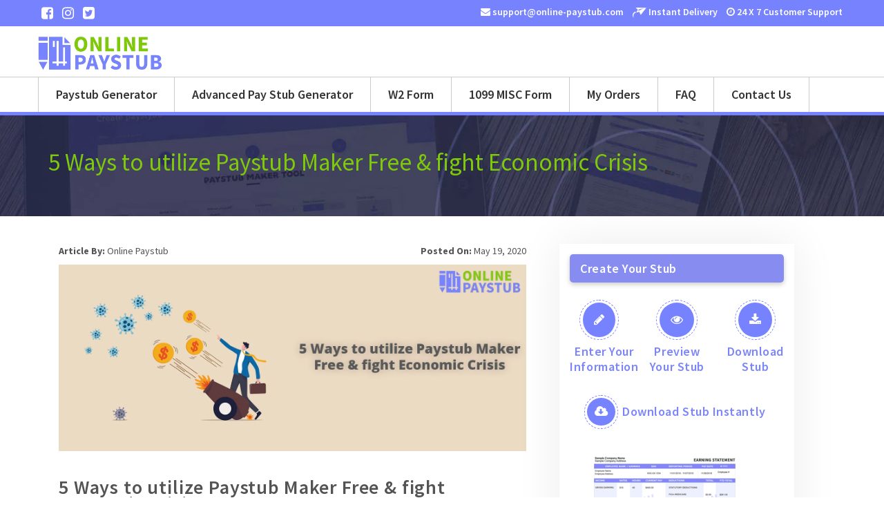

--- FILE ---
content_type: text/html; charset=UTF-8
request_url: https://online-paystub.com/use-paystub-maker-free-to-fight-economic-crisis/
body_size: 29871
content:

<!doctype html>
<html lang="en-US">
<head><meta charset="UTF-8"><script>if(navigator.userAgent.match(/MSIE|Internet Explorer/i)||navigator.userAgent.match(/Trident\/7\..*?rv:11/i)){var href=document.location.href;if(!href.match(/[?&]nowprocket/)){if(href.indexOf("?")==-1){if(href.indexOf("#")==-1){document.location.href=href+"?nowprocket=1"}else{document.location.href=href.replace("#","?nowprocket=1#")}}else{if(href.indexOf("#")==-1){document.location.href=href+"&nowprocket=1"}else{document.location.href=href.replace("#","&nowprocket=1#")}}}}</script><script>(()=>{class RocketLazyLoadScripts{constructor(){this.v="2.0.3",this.userEvents=["keydown","keyup","mousedown","mouseup","mousemove","mouseover","mouseenter","mouseout","mouseleave","touchmove","touchstart","touchend","touchcancel","wheel","click","dblclick","input","visibilitychange"],this.attributeEvents=["onblur","onclick","oncontextmenu","ondblclick","onfocus","onmousedown","onmouseenter","onmouseleave","onmousemove","onmouseout","onmouseover","onmouseup","onmousewheel","onscroll","onsubmit"]}async t(){this.i(),this.o(),/iP(ad|hone)/.test(navigator.userAgent)&&this.h(),this.u(),this.l(this),this.m(),this.k(this),this.p(this),this._(),await Promise.all([this.R(),this.L()]),this.lastBreath=Date.now(),this.S(this),this.P(),this.D(),this.O(),this.M(),await this.C(this.delayedScripts.normal),await this.C(this.delayedScripts.defer),await this.C(this.delayedScripts.async),this.F("domReady"),await this.T(),await this.j(),await this.I(),this.F("windowLoad"),await this.A(),window.dispatchEvent(new Event("rocket-allScriptsLoaded")),this.everythingLoaded=!0,this.lastTouchEnd&&await new Promise((t=>setTimeout(t,500-Date.now()+this.lastTouchEnd))),this.H(),this.F("all"),this.U(),this.W()}i(){this.CSPIssue=sessionStorage.getItem("rocketCSPIssue"),document.addEventListener("securitypolicyviolation",(t=>{this.CSPIssue||"script-src-elem"!==t.violatedDirective||"data"!==t.blockedURI||(this.CSPIssue=!0,sessionStorage.setItem("rocketCSPIssue",!0))}),{isRocket:!0})}o(){window.addEventListener("pageshow",(t=>{this.persisted=t.persisted,this.realWindowLoadedFired=!0}),{isRocket:!0}),window.addEventListener("pagehide",(()=>{this.onFirstUserAction=null}),{isRocket:!0})}h(){let t;function e(e){t=e}window.addEventListener("touchstart",e,{isRocket:!0}),window.addEventListener("touchend",(function i(o){Math.abs(o.changedTouches[0].pageX-t.changedTouches[0].pageX)<10&&Math.abs(o.changedTouches[0].pageY-t.changedTouches[0].pageY)<10&&o.timeStamp-t.timeStamp<200&&(o.target.dispatchEvent(new PointerEvent("click",{target:o.target,bubbles:!0,cancelable:!0,detail:1})),event.preventDefault(),window.removeEventListener("touchstart",e,{isRocket:!0}),window.removeEventListener("touchend",i,{isRocket:!0}))}),{isRocket:!0})}q(t){this.userActionTriggered||("mousemove"!==t.type||this.firstMousemoveIgnored?"keyup"===t.type||"mouseover"===t.type||"mouseout"===t.type||(this.userActionTriggered=!0,this.onFirstUserAction&&this.onFirstUserAction()):this.firstMousemoveIgnored=!0),"click"===t.type&&t.preventDefault(),this.savedUserEvents.length>0&&(t.stopPropagation(),t.stopImmediatePropagation()),"touchstart"===this.lastEvent&&"touchend"===t.type&&(this.lastTouchEnd=Date.now()),"click"===t.type&&(this.lastTouchEnd=0),this.lastEvent=t.type,this.savedUserEvents.push(t)}u(){this.savedUserEvents=[],this.userEventHandler=this.q.bind(this),this.userEvents.forEach((t=>window.addEventListener(t,this.userEventHandler,{passive:!1,isRocket:!0})))}U(){this.userEvents.forEach((t=>window.removeEventListener(t,this.userEventHandler,{passive:!1,isRocket:!0}))),this.savedUserEvents.forEach((t=>{t.target.dispatchEvent(new window[t.constructor.name](t.type,t))}))}m(){this.eventsMutationObserver=new MutationObserver((t=>{const e="return false";for(const i of t){if("attributes"===i.type){const t=i.target.getAttribute(i.attributeName);t&&t!==e&&(i.target.setAttribute("data-rocket-"+i.attributeName,t),i.target["rocket"+i.attributeName]=new Function("event",t),i.target.setAttribute(i.attributeName,e))}"childList"===i.type&&i.addedNodes.forEach((t=>{if(t.nodeType===Node.ELEMENT_NODE)for(const i of t.attributes)this.attributeEvents.includes(i.name)&&i.value&&""!==i.value&&(t.setAttribute("data-rocket-"+i.name,i.value),t["rocket"+i.name]=new Function("event",i.value),t.setAttribute(i.name,e))}))}})),this.eventsMutationObserver.observe(document,{subtree:!0,childList:!0,attributeFilter:this.attributeEvents})}H(){this.eventsMutationObserver.disconnect(),this.attributeEvents.forEach((t=>{document.querySelectorAll("[data-rocket-"+t+"]").forEach((e=>{e.setAttribute(t,e.getAttribute("data-rocket-"+t)),e.removeAttribute("data-rocket-"+t)}))}))}k(t){Object.defineProperty(HTMLElement.prototype,"onclick",{get(){return this.rocketonclick||null},set(e){this.rocketonclick=e,this.setAttribute(t.everythingLoaded?"onclick":"data-rocket-onclick","this.rocketonclick(event)")}})}S(t){function e(e,i){let o=e[i];e[i]=null,Object.defineProperty(e,i,{get:()=>o,set(s){t.everythingLoaded?o=s:e["rocket"+i]=o=s}})}e(document,"onreadystatechange"),e(window,"onload"),e(window,"onpageshow");try{Object.defineProperty(document,"readyState",{get:()=>t.rocketReadyState,set(e){t.rocketReadyState=e},configurable:!0}),document.readyState="loading"}catch(t){console.log("WPRocket DJE readyState conflict, bypassing")}}l(t){this.originalAddEventListener=EventTarget.prototype.addEventListener,this.originalRemoveEventListener=EventTarget.prototype.removeEventListener,this.savedEventListeners=[],EventTarget.prototype.addEventListener=function(e,i,o){o&&o.isRocket||!t.B(e,this)&&!t.userEvents.includes(e)||t.B(e,this)&&!t.userActionTriggered||e.startsWith("rocket-")||t.everythingLoaded?t.originalAddEventListener.call(this,e,i,o):t.savedEventListeners.push({target:this,remove:!1,type:e,func:i,options:o})},EventTarget.prototype.removeEventListener=function(e,i,o){o&&o.isRocket||!t.B(e,this)&&!t.userEvents.includes(e)||t.B(e,this)&&!t.userActionTriggered||e.startsWith("rocket-")||t.everythingLoaded?t.originalRemoveEventListener.call(this,e,i,o):t.savedEventListeners.push({target:this,remove:!0,type:e,func:i,options:o})}}F(t){"all"===t&&(EventTarget.prototype.addEventListener=this.originalAddEventListener,EventTarget.prototype.removeEventListener=this.originalRemoveEventListener),this.savedEventListeners=this.savedEventListeners.filter((e=>{let i=e.type,o=e.target||window;return"domReady"===t&&"DOMContentLoaded"!==i&&"readystatechange"!==i||("windowLoad"===t&&"load"!==i&&"readystatechange"!==i&&"pageshow"!==i||(this.B(i,o)&&(i="rocket-"+i),e.remove?o.removeEventListener(i,e.func,e.options):o.addEventListener(i,e.func,e.options),!1))}))}p(t){let e;function i(e){return t.everythingLoaded?e:e.split(" ").map((t=>"load"===t||t.startsWith("load.")?"rocket-jquery-load":t)).join(" ")}function o(o){function s(e){const s=o.fn[e];o.fn[e]=o.fn.init.prototype[e]=function(){return this[0]===window&&t.userActionTriggered&&("string"==typeof arguments[0]||arguments[0]instanceof String?arguments[0]=i(arguments[0]):"object"==typeof arguments[0]&&Object.keys(arguments[0]).forEach((t=>{const e=arguments[0][t];delete arguments[0][t],arguments[0][i(t)]=e}))),s.apply(this,arguments),this}}if(o&&o.fn&&!t.allJQueries.includes(o)){const e={DOMContentLoaded:[],"rocket-DOMContentLoaded":[]};for(const t in e)document.addEventListener(t,(()=>{e[t].forEach((t=>t()))}),{isRocket:!0});o.fn.ready=o.fn.init.prototype.ready=function(i){function s(){parseInt(o.fn.jquery)>2?setTimeout((()=>i.bind(document)(o))):i.bind(document)(o)}return t.realDomReadyFired?!t.userActionTriggered||t.fauxDomReadyFired?s():e["rocket-DOMContentLoaded"].push(s):e.DOMContentLoaded.push(s),o([])},s("on"),s("one"),s("off"),t.allJQueries.push(o)}e=o}t.allJQueries=[],o(window.jQuery),Object.defineProperty(window,"jQuery",{get:()=>e,set(t){o(t)}})}P(){const t=new Map;document.write=document.writeln=function(e){const i=document.currentScript,o=document.createRange(),s=i.parentElement;let n=t.get(i);void 0===n&&(n=i.nextSibling,t.set(i,n));const c=document.createDocumentFragment();o.setStart(c,0),c.appendChild(o.createContextualFragment(e)),s.insertBefore(c,n)}}async R(){return new Promise((t=>{this.userActionTriggered?t():this.onFirstUserAction=t}))}async L(){return new Promise((t=>{document.addEventListener("DOMContentLoaded",(()=>{this.realDomReadyFired=!0,t()}),{isRocket:!0})}))}async I(){return this.realWindowLoadedFired?Promise.resolve():new Promise((t=>{window.addEventListener("load",t,{isRocket:!0})}))}M(){this.pendingScripts=[];this.scriptsMutationObserver=new MutationObserver((t=>{for(const e of t)e.addedNodes.forEach((t=>{"SCRIPT"!==t.tagName||t.noModule||t.isWPRocket||this.pendingScripts.push({script:t,promise:new Promise((e=>{const i=()=>{const i=this.pendingScripts.findIndex((e=>e.script===t));i>=0&&this.pendingScripts.splice(i,1),e()};t.addEventListener("load",i,{isRocket:!0}),t.addEventListener("error",i,{isRocket:!0}),setTimeout(i,1e3)}))})}))})),this.scriptsMutationObserver.observe(document,{childList:!0,subtree:!0})}async j(){await this.J(),this.pendingScripts.length?(await this.pendingScripts[0].promise,await this.j()):this.scriptsMutationObserver.disconnect()}D(){this.delayedScripts={normal:[],async:[],defer:[]},document.querySelectorAll("script[type$=rocketlazyloadscript]").forEach((t=>{t.hasAttribute("data-rocket-src")?t.hasAttribute("async")&&!1!==t.async?this.delayedScripts.async.push(t):t.hasAttribute("defer")&&!1!==t.defer||"module"===t.getAttribute("data-rocket-type")?this.delayedScripts.defer.push(t):this.delayedScripts.normal.push(t):this.delayedScripts.normal.push(t)}))}async _(){await this.L();let t=[];document.querySelectorAll("script[type$=rocketlazyloadscript][data-rocket-src]").forEach((e=>{let i=e.getAttribute("data-rocket-src");if(i&&!i.startsWith("data:")){i.startsWith("//")&&(i=location.protocol+i);try{const o=new URL(i).origin;o!==location.origin&&t.push({src:o,crossOrigin:e.crossOrigin||"module"===e.getAttribute("data-rocket-type")})}catch(t){}}})),t=[...new Map(t.map((t=>[JSON.stringify(t),t]))).values()],this.N(t,"preconnect")}async $(t){if(await this.G(),!0!==t.noModule||!("noModule"in HTMLScriptElement.prototype))return new Promise((e=>{let i;function o(){(i||t).setAttribute("data-rocket-status","executed"),e()}try{if(navigator.userAgent.includes("Firefox/")||""===navigator.vendor||this.CSPIssue)i=document.createElement("script"),[...t.attributes].forEach((t=>{let e=t.nodeName;"type"!==e&&("data-rocket-type"===e&&(e="type"),"data-rocket-src"===e&&(e="src"),i.setAttribute(e,t.nodeValue))})),t.text&&(i.text=t.text),t.nonce&&(i.nonce=t.nonce),i.hasAttribute("src")?(i.addEventListener("load",o,{isRocket:!0}),i.addEventListener("error",(()=>{i.setAttribute("data-rocket-status","failed-network"),e()}),{isRocket:!0}),setTimeout((()=>{i.isConnected||e()}),1)):(i.text=t.text,o()),i.isWPRocket=!0,t.parentNode.replaceChild(i,t);else{const i=t.getAttribute("data-rocket-type"),s=t.getAttribute("data-rocket-src");i?(t.type=i,t.removeAttribute("data-rocket-type")):t.removeAttribute("type"),t.addEventListener("load",o,{isRocket:!0}),t.addEventListener("error",(i=>{this.CSPIssue&&i.target.src.startsWith("data:")?(console.log("WPRocket: CSP fallback activated"),t.removeAttribute("src"),this.$(t).then(e)):(t.setAttribute("data-rocket-status","failed-network"),e())}),{isRocket:!0}),s?(t.fetchPriority="high",t.removeAttribute("data-rocket-src"),t.src=s):t.src="data:text/javascript;base64,"+window.btoa(unescape(encodeURIComponent(t.text)))}}catch(i){t.setAttribute("data-rocket-status","failed-transform"),e()}}));t.setAttribute("data-rocket-status","skipped")}async C(t){const e=t.shift();return e?(e.isConnected&&await this.$(e),this.C(t)):Promise.resolve()}O(){this.N([...this.delayedScripts.normal,...this.delayedScripts.defer,...this.delayedScripts.async],"preload")}N(t,e){this.trash=this.trash||[];let i=!0;var o=document.createDocumentFragment();t.forEach((t=>{const s=t.getAttribute&&t.getAttribute("data-rocket-src")||t.src;if(s&&!s.startsWith("data:")){const n=document.createElement("link");n.href=s,n.rel=e,"preconnect"!==e&&(n.as="script",n.fetchPriority=i?"high":"low"),t.getAttribute&&"module"===t.getAttribute("data-rocket-type")&&(n.crossOrigin=!0),t.crossOrigin&&(n.crossOrigin=t.crossOrigin),t.integrity&&(n.integrity=t.integrity),t.nonce&&(n.nonce=t.nonce),o.appendChild(n),this.trash.push(n),i=!1}})),document.head.appendChild(o)}W(){this.trash.forEach((t=>t.remove()))}async T(){try{document.readyState="interactive"}catch(t){}this.fauxDomReadyFired=!0;try{await this.G(),document.dispatchEvent(new Event("rocket-readystatechange")),await this.G(),document.rocketonreadystatechange&&document.rocketonreadystatechange(),await this.G(),document.dispatchEvent(new Event("rocket-DOMContentLoaded")),await this.G(),window.dispatchEvent(new Event("rocket-DOMContentLoaded"))}catch(t){console.error(t)}}async A(){try{document.readyState="complete"}catch(t){}try{await this.G(),document.dispatchEvent(new Event("rocket-readystatechange")),await this.G(),document.rocketonreadystatechange&&document.rocketonreadystatechange(),await this.G(),window.dispatchEvent(new Event("rocket-load")),await this.G(),window.rocketonload&&window.rocketonload(),await this.G(),this.allJQueries.forEach((t=>t(window).trigger("rocket-jquery-load"))),await this.G();const t=new Event("rocket-pageshow");t.persisted=this.persisted,window.dispatchEvent(t),await this.G(),window.rocketonpageshow&&window.rocketonpageshow({persisted:this.persisted})}catch(t){console.error(t)}}async G(){Date.now()-this.lastBreath>45&&(await this.J(),this.lastBreath=Date.now())}async J(){return document.hidden?new Promise((t=>setTimeout(t))):new Promise((t=>requestAnimationFrame(t)))}B(t,e){return e===document&&"readystatechange"===t||(e===document&&"DOMContentLoaded"===t||(e===window&&"DOMContentLoaded"===t||(e===window&&"load"===t||e===window&&"pageshow"===t)))}static run(){(new RocketLazyLoadScripts).t()}}RocketLazyLoadScripts.run()})();</script>

<meta name="viewport" content="width=device-width, initial-scale=1" />
<meta http-equiv="cache-control" content="max-age=0" />
<meta http-equiv="cache-control" content="no-cache" />
<meta http-equiv="expires" content="0" />
<meta http-equiv="expires" content="Tue, 01 Jan 1980 1:00:00 GMT" />
<meta http-equiv="pragma" content="no-cache" />

<!-- Twitter -->
<meta name="twitter:image" content="https://online-paystub.com/wp-content/uploads/2021/02/online-paystub-logo-2.png"/>
<meta name="twitter:site" content="Free Pay Stub Creator Without Watermarks | Online-Paystub">
<meta name="twitter:title" content="Check Stub Maker - Get free Printable pay stubs online at Online Paystub">
<meta name="twitter:description" content="Free paystub maker tool is specially designed to generate printable pay stubs in PDF format at your Email for easy download & share online without repaying. Try Free Pay Stub creator to generate paystubs without Watermarks online, include all company, employee, income & tax deduction details. Easy to use & quick way to create your paycheck stubs.">
<!-- Twitter -->

<meta name="og:description" content="Free paystub maker tool is specially designed to generate printable pay stubs in PDF format at your Email for easy download & share online without repaying.">

<meta name='robots' content='index, follow, max-image-preview:large, max-snippet:-1, max-video-preview:-1' />
	<style>img:is([sizes="auto" i], [sizes^="auto," i]) { contain-intrinsic-size: 3000px 1500px }</style>
	
	<!-- This site is optimized with the Yoast SEO plugin v26.0 - https://yoast.com/wordpress/plugins/seo/ -->
	<title>5 Ways to utilize Paystub Maker Free &amp; fight Economic Crisis</title>
	<meta property="og:locale" content="en_US" />
	<meta property="og:type" content="article" />
	<meta property="og:title" content="5 Ways to utilize Paystub Maker Free &amp; fight Economic Crisis" />
	<meta property="og:description" content="Paystub maker free is always by your side whether it is just another day or you’re dealing with difficult times. It also gets you sorted to give a tough fight to the financial crisis. Currently, the world is dealing with a major economic crisis due to the Coronavirus pandemic. It has made us re-think on [&hellip;]" />
	<meta property="og:url" content="https://online-paystub.com/use-paystub-maker-free-to-fight-economic-crisis/" />
	<meta property="og:site_name" content="Online Paystub" />
	<meta property="article:published_time" content="2020-05-19T09:58:12+00:00" />
	<meta property="article:modified_time" content="2024-02-16T05:58:53+00:00" />
	<meta property="og:image" content="https://online-paystub.com/wp-content/uploads/2020/05/paystub-maker-free-utilize-and-fight-economic-crisis-blog-online-paystub.jpg" />
	<meta property="og:image:width" content="1500" />
	<meta property="og:image:height" content="600" />
	<meta property="og:image:type" content="image/jpeg" />
	<meta name="author" content="Online Paystub" />
	<meta name="twitter:card" content="summary_large_image" />
	<meta name="twitter:label1" content="Written by" />
	<meta name="twitter:data1" content="Online Paystub" />
	<meta name="twitter:label2" content="Est. reading time" />
	<meta name="twitter:data2" content="3 minutes" />
	<!-- / Yoast SEO plugin. -->


<link rel="alternate" type="application/rss+xml" title="Online Paystub &raquo; Feed" href="https://online-paystub.com/feed/" />
<link rel="alternate" type="application/rss+xml" title="Online Paystub &raquo; Comments Feed" href="https://online-paystub.com/comments/feed/" />
<link rel="alternate" type="application/rss+xml" title="Online Paystub &raquo; 5 Ways to utilize Paystub Maker Free &#038; fight Economic Crisis Comments Feed" href="https://online-paystub.com/use-paystub-maker-free-to-fight-economic-crisis/feed/" />
<style id='wp-emoji-styles-inline-css' type='text/css'>

	img.wp-smiley, img.emoji {
		display: inline !important;
		border: none !important;
		box-shadow: none !important;
		height: 1em !important;
		width: 1em !important;
		margin: 0 0.07em !important;
		vertical-align: -0.1em !important;
		background: none !important;
		padding: 0 !important;
	}
</style>
<link rel='stylesheet' id='wp-block-library-css' href='https://online-paystub.com/wp-includes/css/dist/block-library/style.min.css?ver=6.8.3' type='text/css' media='all' />
<style id='classic-theme-styles-inline-css' type='text/css'>
/*! This file is auto-generated */
.wp-block-button__link{color:#fff;background-color:#32373c;border-radius:9999px;box-shadow:none;text-decoration:none;padding:calc(.667em + 2px) calc(1.333em + 2px);font-size:1.125em}.wp-block-file__button{background:#32373c;color:#fff;text-decoration:none}
</style>
<style id='global-styles-inline-css' type='text/css'>
:root{--wp--preset--aspect-ratio--square: 1;--wp--preset--aspect-ratio--4-3: 4/3;--wp--preset--aspect-ratio--3-4: 3/4;--wp--preset--aspect-ratio--3-2: 3/2;--wp--preset--aspect-ratio--2-3: 2/3;--wp--preset--aspect-ratio--16-9: 16/9;--wp--preset--aspect-ratio--9-16: 9/16;--wp--preset--color--black: #000000;--wp--preset--color--cyan-bluish-gray: #abb8c3;--wp--preset--color--white: #ffffff;--wp--preset--color--pale-pink: #f78da7;--wp--preset--color--vivid-red: #cf2e2e;--wp--preset--color--luminous-vivid-orange: #ff6900;--wp--preset--color--luminous-vivid-amber: #fcb900;--wp--preset--color--light-green-cyan: #7bdcb5;--wp--preset--color--vivid-green-cyan: #00d084;--wp--preset--color--pale-cyan-blue: #8ed1fc;--wp--preset--color--vivid-cyan-blue: #0693e3;--wp--preset--color--vivid-purple: #9b51e0;--wp--preset--gradient--vivid-cyan-blue-to-vivid-purple: linear-gradient(135deg,rgba(6,147,227,1) 0%,rgb(155,81,224) 100%);--wp--preset--gradient--light-green-cyan-to-vivid-green-cyan: linear-gradient(135deg,rgb(122,220,180) 0%,rgb(0,208,130) 100%);--wp--preset--gradient--luminous-vivid-amber-to-luminous-vivid-orange: linear-gradient(135deg,rgba(252,185,0,1) 0%,rgba(255,105,0,1) 100%);--wp--preset--gradient--luminous-vivid-orange-to-vivid-red: linear-gradient(135deg,rgba(255,105,0,1) 0%,rgb(207,46,46) 100%);--wp--preset--gradient--very-light-gray-to-cyan-bluish-gray: linear-gradient(135deg,rgb(238,238,238) 0%,rgb(169,184,195) 100%);--wp--preset--gradient--cool-to-warm-spectrum: linear-gradient(135deg,rgb(74,234,220) 0%,rgb(151,120,209) 20%,rgb(207,42,186) 40%,rgb(238,44,130) 60%,rgb(251,105,98) 80%,rgb(254,248,76) 100%);--wp--preset--gradient--blush-light-purple: linear-gradient(135deg,rgb(255,206,236) 0%,rgb(152,150,240) 100%);--wp--preset--gradient--blush-bordeaux: linear-gradient(135deg,rgb(254,205,165) 0%,rgb(254,45,45) 50%,rgb(107,0,62) 100%);--wp--preset--gradient--luminous-dusk: linear-gradient(135deg,rgb(255,203,112) 0%,rgb(199,81,192) 50%,rgb(65,88,208) 100%);--wp--preset--gradient--pale-ocean: linear-gradient(135deg,rgb(255,245,203) 0%,rgb(182,227,212) 50%,rgb(51,167,181) 100%);--wp--preset--gradient--electric-grass: linear-gradient(135deg,rgb(202,248,128) 0%,rgb(113,206,126) 100%);--wp--preset--gradient--midnight: linear-gradient(135deg,rgb(2,3,129) 0%,rgb(40,116,252) 100%);--wp--preset--font-size--small: 13px;--wp--preset--font-size--medium: 20px;--wp--preset--font-size--large: 36px;--wp--preset--font-size--x-large: 42px;--wp--preset--spacing--20: 0.44rem;--wp--preset--spacing--30: 0.67rem;--wp--preset--spacing--40: 1rem;--wp--preset--spacing--50: 1.5rem;--wp--preset--spacing--60: 2.25rem;--wp--preset--spacing--70: 3.38rem;--wp--preset--spacing--80: 5.06rem;--wp--preset--shadow--natural: 6px 6px 9px rgba(0, 0, 0, 0.2);--wp--preset--shadow--deep: 12px 12px 50px rgba(0, 0, 0, 0.4);--wp--preset--shadow--sharp: 6px 6px 0px rgba(0, 0, 0, 0.2);--wp--preset--shadow--outlined: 6px 6px 0px -3px rgba(255, 255, 255, 1), 6px 6px rgba(0, 0, 0, 1);--wp--preset--shadow--crisp: 6px 6px 0px rgba(0, 0, 0, 1);}:where(.is-layout-flex){gap: 0.5em;}:where(.is-layout-grid){gap: 0.5em;}body .is-layout-flex{display: flex;}.is-layout-flex{flex-wrap: wrap;align-items: center;}.is-layout-flex > :is(*, div){margin: 0;}body .is-layout-grid{display: grid;}.is-layout-grid > :is(*, div){margin: 0;}:where(.wp-block-columns.is-layout-flex){gap: 2em;}:where(.wp-block-columns.is-layout-grid){gap: 2em;}:where(.wp-block-post-template.is-layout-flex){gap: 1.25em;}:where(.wp-block-post-template.is-layout-grid){gap: 1.25em;}.has-black-color{color: var(--wp--preset--color--black) !important;}.has-cyan-bluish-gray-color{color: var(--wp--preset--color--cyan-bluish-gray) !important;}.has-white-color{color: var(--wp--preset--color--white) !important;}.has-pale-pink-color{color: var(--wp--preset--color--pale-pink) !important;}.has-vivid-red-color{color: var(--wp--preset--color--vivid-red) !important;}.has-luminous-vivid-orange-color{color: var(--wp--preset--color--luminous-vivid-orange) !important;}.has-luminous-vivid-amber-color{color: var(--wp--preset--color--luminous-vivid-amber) !important;}.has-light-green-cyan-color{color: var(--wp--preset--color--light-green-cyan) !important;}.has-vivid-green-cyan-color{color: var(--wp--preset--color--vivid-green-cyan) !important;}.has-pale-cyan-blue-color{color: var(--wp--preset--color--pale-cyan-blue) !important;}.has-vivid-cyan-blue-color{color: var(--wp--preset--color--vivid-cyan-blue) !important;}.has-vivid-purple-color{color: var(--wp--preset--color--vivid-purple) !important;}.has-black-background-color{background-color: var(--wp--preset--color--black) !important;}.has-cyan-bluish-gray-background-color{background-color: var(--wp--preset--color--cyan-bluish-gray) !important;}.has-white-background-color{background-color: var(--wp--preset--color--white) !important;}.has-pale-pink-background-color{background-color: var(--wp--preset--color--pale-pink) !important;}.has-vivid-red-background-color{background-color: var(--wp--preset--color--vivid-red) !important;}.has-luminous-vivid-orange-background-color{background-color: var(--wp--preset--color--luminous-vivid-orange) !important;}.has-luminous-vivid-amber-background-color{background-color: var(--wp--preset--color--luminous-vivid-amber) !important;}.has-light-green-cyan-background-color{background-color: var(--wp--preset--color--light-green-cyan) !important;}.has-vivid-green-cyan-background-color{background-color: var(--wp--preset--color--vivid-green-cyan) !important;}.has-pale-cyan-blue-background-color{background-color: var(--wp--preset--color--pale-cyan-blue) !important;}.has-vivid-cyan-blue-background-color{background-color: var(--wp--preset--color--vivid-cyan-blue) !important;}.has-vivid-purple-background-color{background-color: var(--wp--preset--color--vivid-purple) !important;}.has-black-border-color{border-color: var(--wp--preset--color--black) !important;}.has-cyan-bluish-gray-border-color{border-color: var(--wp--preset--color--cyan-bluish-gray) !important;}.has-white-border-color{border-color: var(--wp--preset--color--white) !important;}.has-pale-pink-border-color{border-color: var(--wp--preset--color--pale-pink) !important;}.has-vivid-red-border-color{border-color: var(--wp--preset--color--vivid-red) !important;}.has-luminous-vivid-orange-border-color{border-color: var(--wp--preset--color--luminous-vivid-orange) !important;}.has-luminous-vivid-amber-border-color{border-color: var(--wp--preset--color--luminous-vivid-amber) !important;}.has-light-green-cyan-border-color{border-color: var(--wp--preset--color--light-green-cyan) !important;}.has-vivid-green-cyan-border-color{border-color: var(--wp--preset--color--vivid-green-cyan) !important;}.has-pale-cyan-blue-border-color{border-color: var(--wp--preset--color--pale-cyan-blue) !important;}.has-vivid-cyan-blue-border-color{border-color: var(--wp--preset--color--vivid-cyan-blue) !important;}.has-vivid-purple-border-color{border-color: var(--wp--preset--color--vivid-purple) !important;}.has-vivid-cyan-blue-to-vivid-purple-gradient-background{background: var(--wp--preset--gradient--vivid-cyan-blue-to-vivid-purple) !important;}.has-light-green-cyan-to-vivid-green-cyan-gradient-background{background: var(--wp--preset--gradient--light-green-cyan-to-vivid-green-cyan) !important;}.has-luminous-vivid-amber-to-luminous-vivid-orange-gradient-background{background: var(--wp--preset--gradient--luminous-vivid-amber-to-luminous-vivid-orange) !important;}.has-luminous-vivid-orange-to-vivid-red-gradient-background{background: var(--wp--preset--gradient--luminous-vivid-orange-to-vivid-red) !important;}.has-very-light-gray-to-cyan-bluish-gray-gradient-background{background: var(--wp--preset--gradient--very-light-gray-to-cyan-bluish-gray) !important;}.has-cool-to-warm-spectrum-gradient-background{background: var(--wp--preset--gradient--cool-to-warm-spectrum) !important;}.has-blush-light-purple-gradient-background{background: var(--wp--preset--gradient--blush-light-purple) !important;}.has-blush-bordeaux-gradient-background{background: var(--wp--preset--gradient--blush-bordeaux) !important;}.has-luminous-dusk-gradient-background{background: var(--wp--preset--gradient--luminous-dusk) !important;}.has-pale-ocean-gradient-background{background: var(--wp--preset--gradient--pale-ocean) !important;}.has-electric-grass-gradient-background{background: var(--wp--preset--gradient--electric-grass) !important;}.has-midnight-gradient-background{background: var(--wp--preset--gradient--midnight) !important;}.has-small-font-size{font-size: var(--wp--preset--font-size--small) !important;}.has-medium-font-size{font-size: var(--wp--preset--font-size--medium) !important;}.has-large-font-size{font-size: var(--wp--preset--font-size--large) !important;}.has-x-large-font-size{font-size: var(--wp--preset--font-size--x-large) !important;}
:where(.wp-block-post-template.is-layout-flex){gap: 1.25em;}:where(.wp-block-post-template.is-layout-grid){gap: 1.25em;}
:where(.wp-block-columns.is-layout-flex){gap: 2em;}:where(.wp-block-columns.is-layout-grid){gap: 2em;}
:root :where(.wp-block-pullquote){font-size: 1.5em;line-height: 1.6;}
</style>
<link data-minify="1" rel='stylesheet' id='woocommerce-layout-css' href='https://online-paystub.com/wp-content/cache/min/1/wp-content/plugins/woocommerce/assets/css/woocommerce-layout.css?ver=1768322628' type='text/css' media='all' />
<link data-minify="1" rel='stylesheet' id='woocommerce-smallscreen-css' href='https://online-paystub.com/wp-content/cache/min/1/wp-content/plugins/woocommerce/assets/css/woocommerce-smallscreen.css?ver=1768322628' type='text/css' media='only screen and (max-width: 768px)' />
<link data-minify="1" rel='stylesheet' id='woocommerce-general-css' href='https://online-paystub.com/wp-content/cache/min/1/wp-content/plugins/woocommerce/assets/css/woocommerce.css?ver=1768322628' type='text/css' media='all' />
<style id='woocommerce-inline-inline-css' type='text/css'>
.woocommerce form .form-row .required { visibility: visible; }
</style>
<link data-minify="1" rel='stylesheet' id='wc-gateway-ppec-frontend-css' href='https://online-paystub.com/wp-content/cache/min/1/wp-content/plugins/woocommerce-gateway-paypal-express-checkout/assets/css/wc-gateway-ppec-frontend.css?ver=1768322628' type='text/css' media='all' />
<link data-minify="1" rel='stylesheet' id='brands-styles-css' href='https://online-paystub.com/wp-content/cache/min/1/wp-content/plugins/woocommerce/assets/css/brands.css?ver=1768322628' type='text/css' media='all' />
<script type="rocketlazyloadscript" data-rocket-type="text/javascript" data-rocket-src="https://online-paystub.com/wp-content/plugins/woocommerce/assets/js/jquery-blockui/jquery.blockUI.min.js?ver=2.7.0-wc.10.2.3" id="jquery-blockui-js" defer="defer" data-wp-strategy="defer"></script>
<script type="text/javascript" id="wc-add-to-cart-js-extra">
/* <![CDATA[ */
var wc_add_to_cart_params = {"ajax_url":"\/wp-admin\/admin-ajax.php","wc_ajax_url":"\/?wc-ajax=%%endpoint%%","i18n_view_cart":"View cart","cart_url":"https:\/\/online-paystub.com\/cart\/","is_cart":"","cart_redirect_after_add":"no"};
/* ]]> */
</script>
<script type="rocketlazyloadscript" data-rocket-type="text/javascript" data-rocket-src="https://online-paystub.com/wp-content/plugins/woocommerce/assets/js/frontend/add-to-cart.min.js?ver=10.2.3" id="wc-add-to-cart-js" defer="defer" data-wp-strategy="defer"></script>
<script type="rocketlazyloadscript" data-rocket-type="text/javascript" data-rocket-src="https://online-paystub.com/wp-content/plugins/woocommerce/assets/js/js-cookie/js.cookie.min.js?ver=2.1.4-wc.10.2.3" id="js-cookie-js" defer="defer" data-wp-strategy="defer"></script>
<script type="text/javascript" id="woocommerce-js-extra">
/* <![CDATA[ */
var woocommerce_params = {"ajax_url":"\/wp-admin\/admin-ajax.php","wc_ajax_url":"\/?wc-ajax=%%endpoint%%","i18n_password_show":"Show password","i18n_password_hide":"Hide password"};
/* ]]> */
</script>
<script type="rocketlazyloadscript" data-rocket-type="text/javascript" data-rocket-src="https://online-paystub.com/wp-content/plugins/woocommerce/assets/js/frontend/woocommerce.min.js?ver=10.2.3" id="woocommerce-js" defer="defer" data-wp-strategy="defer"></script>
<link rel="https://api.w.org/" href="https://online-paystub.com/wp-json/" /><link rel="alternate" title="JSON" type="application/json" href="https://online-paystub.com/wp-json/wp/v2/posts/24499" /><link rel="EditURI" type="application/rsd+xml" title="RSD" href="https://online-paystub.com/xmlrpc.php?rsd" />
<meta name="generator" content="WordPress 6.8.3" />
<meta name="generator" content="WooCommerce 10.2.3" />
<link rel='shortlink' href='https://online-paystub.com/?p=24499' />
<link rel="alternate" title="oEmbed (JSON)" type="application/json+oembed" href="https://online-paystub.com/wp-json/oembed/1.0/embed?url=https%3A%2F%2Fonline-paystub.com%2Fuse-paystub-maker-free-to-fight-economic-crisis%2F" />
<link rel="alternate" title="oEmbed (XML)" type="text/xml+oembed" href="https://online-paystub.com/wp-json/oembed/1.0/embed?url=https%3A%2F%2Fonline-paystub.com%2Fuse-paystub-maker-free-to-fight-economic-crisis%2F&#038;format=xml" />
<link rel="pingback" href="https://online-paystub.com/xmlrpc.php"><link rel="canonical" href="https://online-paystub.com/use-paystub-maker-free-to-fight-economic-crisis/" />
	<noscript><style>.woocommerce-product-gallery{ opacity: 1 !important; }</style></noscript>
	<style type="text/css">.recentcomments a{display:inline !important;padding:0 !important;margin:0 !important;}</style><link rel="icon" href="https://online-paystub.com/wp-content/uploads/2017/07/favicon_icon.png" sizes="32x32" />
<link rel="icon" href="https://online-paystub.com/wp-content/uploads/2017/07/favicon_icon.png" sizes="192x192" />
<link rel="apple-touch-icon" href="https://online-paystub.com/wp-content/uploads/2017/07/favicon_icon.png" />
<meta name="msapplication-TileImage" content="https://online-paystub.com/wp-content/uploads/2017/07/favicon_icon.png" />
<noscript><style id="rocket-lazyload-nojs-css">.rll-youtube-player, [data-lazy-src]{display:none !important;}</style></noscript><script type="rocketlazyloadscript">
function session_checking(){
	jQuery.post('https://online-paystub.com/wp-admin/admin-ajax.php',{action:"session_checking"}, function(data) {
        if(data == "-1"){
			alert("Your session has been expired!");
			location.reload();
		}
    });
}
</script>


<link rel="icon" href="../favicon.ico">

	
    <link data-minify="1" href="https://online-paystub.com/wp-content/cache/min/1/wp-content/themes/stub/css/bootstrap.min.css?ver=1768322628" rel="stylesheet">
	
    <link data-minify="1" href="https://online-paystub.com/wp-content/cache/min/1/wp-content/themes/stub/css/bug-workaround.css?ver=1768322628" rel="stylesheet">
   
    <link href="https://fonts.googleapis.com/css?family=Source+Sans+Pro:300,400,600,700,900" rel="stylesheet">
	<!--<link rel="preconnect" href="https://fonts.gstatic.com">
	<link href="https://fonts.googleapis.com/css2?family=Source+Sans+Pro:ital,wght@0,200;0,300;0,400;0,600;0,700;0,900;1,200;1,300;1,400;1,600;1,700;1,900&display=swap" rel="stylesheet">-->
	
	<!--<link href="https://online-paystub.com/wp-content/themes/stub/css/jquery.bxslider.min.css" rel="stylesheet" type="text/css" />-->
	
	<link data-minify="1" href="https://online-paystub.com/wp-content/cache/min/1/wp-content/themes/stub/css/font-awesome.min.css?ver=1768322628" rel="stylesheet" type="text/css" />
	
    <link data-minify="1" href="https://online-paystub.com/wp-content/cache/min/1/wp-content/themes/stub/css/carousel.css?ver=1768322628" rel="stylesheet">
    <link data-minify="1" href="https://online-paystub.com/wp-content/cache/min/1/wp-content/themes/stub/css/magnific-popup.css?ver=1768322628" rel="stylesheet">
    <link data-minify="1" href="https://online-paystub.com/wp-content/cache/min/1/wp-content/themes/stub/css/jquery.bxslider.css?ver=1768322628" rel="stylesheet">
	
    <link data-minify="1" href="https://online-paystub.com/wp-content/cache/min/1/wp-content/themes/stub/style.css?ver=1768322628" rel="stylesheet">
	<link data-minify="1" href="https://online-paystub.com/wp-content/cache/min/1/wp-content/themes/stub/paystub-login/css/paystub-login.css?ver=1768322628" rel="stylesheet">
	<link href="https://online-paystub.com/wp-content/themes/stub/paystub-login/css/jquery.toast.min.css" rel="stylesheet">
    <link data-minify="1" rel="stylesheet" href="https://online-paystub.com/wp-content/cache/min/1/wp-content/themes/stub/style_stubcreator_new.css?ver=1768322628" type="text/css">
		<link data-minify="1" rel="stylesheet" href="https://online-paystub.com/wp-content/cache/min/1/wp-content/themes/stub/css/mobile.css?ver=1768322628" type='text/css'>
	
	<noscript id="ds">
    <link data-minify="1" rel="stylesheet" href="https://online-paystub.com/wp-content/cache/min/1/wp-content/themes/stub/css/owl.carousel.css?ver=1768322628" type="text/css">
    <link data-minify="1" rel="stylesheet" href="https://online-paystub.com/wp-content/cache/min/1/wp-content/themes/stub/css/owl.theme.css?ver=1768322628" type="text/css">
    <link data-minify="1" rel="stylesheet" href="https://online-paystub.com/wp-content/cache/min/1/wp-content/themes/stub/css/owl.transitions.css?ver=1768322628" type="text/css">
	</noscript>
	
 
	<script type="rocketlazyloadscript" data-rocket-src="https://online-paystub.com/wp-content/themes/stub/js/jquery-2.2.0.min.js"></script>
	<!--<script type="rocketlazyloadscript" data-rocket-src="https://online-paystub.com/wp-content/themes/stub/js/jquery.bxslider.js" data-rocket-type="text/javascript"></script>-->
 
	

<script type="rocketlazyloadscript" data-rocket-src="https://www.googleoptimize.com/optimize.js?id=OPT-PC7ZS2P" data-rocket-defer defer></script>

<!-- Global site tag (gtag.js) - Google Analytics -->
<script type="rocketlazyloadscript" async data-rocket-src="https://www.googletagmanager.com/gtag/js?id=UA-106400301-1"></script>
<script type="rocketlazyloadscript">
  window.dataLayer = window.dataLayer || [];
  function gtag(){dataLayer.push(arguments);}
  gtag('js', new Date());

  gtag('config', 'UA-106400301-1');
</script>

<!-- Google Tag Manager -->

<!-- Google tag (gtag.js) -->
<script type="rocketlazyloadscript" async data-rocket-src="https://www.googletagmanager.com/gtag/js?id=G-KYTT8ZBYZP"></script>
<script type="rocketlazyloadscript">
  window.dataLayer = window.dataLayer || [];
  function gtag(){dataLayer.push(arguments);}
  gtag('js', new Date());

  gtag('config', 'G-KYTT8ZBYZP');
</script>

<!--script>(function(w,d,s,l,i){w[l]=w[l]||[];w[l].push({'gtm.start':
new Date().getTime(),event:'gtm.js'});var f=d.getElementsByTagName(s)[0],
j=d.createElement(s),dl=l!='dataLayer'?'&l='+l:'';j.async=true;j.src=
'https://www.googletagmanager.com/gtm.js?id='+i+dl;f.parentNode.insertBefore(j,f);
})(window,document,'script','dataLayer','GTM-PMQX5L9');</script-->
<!-- End Google Tag Manager -->

<!-- Google Tag Manager -->
<script type="rocketlazyloadscript">(function(w,d,s,l,i){w[l]=w[l]||[];w[l].push({'gtm.start':
new Date().getTime(),event:'gtm.js'});var f=d.getElementsByTagName(s)[0],
j=d.createElement(s),dl=l!='dataLayer'?'&l='+l:'';j.async=true;j.src=
'https://www.googletagmanager.com/gtm.js?id='+i+dl;f.parentNode.insertBefore(j,f);
})(window,document,'script','dataLayer','GTM-59SVG4G');</script>
<!-- End Google Tag Manager -->

<!-- Google tag (gtag.js) -->
<script type="rocketlazyloadscript" async data-rocket-src="https://www.googletagmanager.com/gtag/js?id=G-8J26861H2C"></script>
<script type="rocketlazyloadscript">
  window.dataLayer = window.dataLayer || [];
  function gtag(){dataLayer.push(arguments);}
  gtag('js', new Date());

  gtag('config', 'G-8J26861H2C');
</script>

<!--script type="text/javascript">
    (function(c,l,a,r,i,t,y){
        c[a]=c[a]||function(){(c[a].q=c[a].q||[]).push(arguments)};
        t=l.createElement(r);t.async=1;t.src="https://www.clarity.ms/tag/"+i;
        y=l.getElementsByTagName(r)[0];y.parentNode.insertBefore(t,y);
    })(window, document, "clarity", "script", "nxyr2ftpfm");
</script-->

<script type="rocketlazyloadscript" data-rocket-type="text/javascript">
    (function(c,l,a,r,i,t,y){
        c[a]=c[a]||function(){(c[a].q=c[a].q||[]).push(arguments)};
        t=l.createElement(r);t.async=1;t.src="https://www.clarity.ms/tag/"+i;
        y=l.getElementsByTagName(r)[0];y.parentNode.insertBefore(t,y);
    })(window, document, "clarity", "script", "oghawg5o40");
</script>

<meta name="generator" content="WP Rocket 3.19.2.1" data-wpr-features="wpr_delay_js wpr_defer_js wpr_minify_js wpr_lazyload_images wpr_lazyload_iframes wpr_image_dimensions wpr_minify_css wpr_cdn wpr_preload_links wpr_desktop" /></head>

<body class="wp-singular post-template-default single single-post postid-24499 single-format-standard wp-theme-stub theme-stub woocommerce-no-js">
	<div data-rocket-location-hash="f4a09060f9a3e26589a400e71a4daff1" class="container-flude menu sticky"> 
        <nav class="navbar navbar-inverse">
			<div class="top-bar">
				<div data-rocket-location-hash="40f22408a88335a0945fffe944caafc3" class="container">
					<div class="row">
						<div class="col-md-4 col-xs-12 hide-mb">
							<div class="left-content">
								<ul>
									<li><a href="https://www.facebook.com/onlinepaystub/" title="Facebook" target="_blank"><i class="fa fa-facebook-square" aria-hidden="true"><span style="display: none;">Facebook</span></i></a></li>
									<li><a href="https://www.instagram.com/onlinepaystub/" title="Instagram" target="_blank"><i class="fa fa-instagram"><span style="display: none;">Instagram</span></i></a></li>
									<li><a href="https://twitter.com/OnlinePayStub/" title="Twitter" target="_blank"><i class="fa fa-twitter-square" aria-hidden="true"><span style="display: none;">Twitter</span></i></a></li>
								</ul>
							</div>
						</div>
						<div class="col-md-8 col-xs-12">
							<div class="right-content pull-right">
								<ul>
									<li><span><a href="mailto:support@online-paystub.com"><i class="fa fa-envelope"></i> support@online-paystub.com</a></span></li>								
									<li><span class="hide-mb"><img src="https://online-paystub.com/wp-content/themes/stub/images/instant-delivery.png" alt="Instant Delivery Icon" title="Instant Delivery" loading="eager" width="20px" height="15px"> Instant Delivery</span></li>
									<li><span class="hide-mb"><i class="fa fa-clock-o" aria-hidden="true"></i> 24 X 7 Customer Support</span></li>
								</ul>
							</div>
						</div>
					</div>
				</div>	
			</div>
          <div data-rocket-location-hash="86e7759ebf0c59d073be9e2ac56e107d" class="container">
            <div class="navbar-header">
              <button type="button" class="navbar-toggle collapsed" data-toggle="collapse" data-target="#navbar" aria-expanded="false" aria-controls="navbar">
                <span class="sr-only">Toggle navigation</span>
                <span class="icon-bar"></span>
                <span class="icon-bar"></span>
                <span class="icon-bar"></span>
              </button>
			   			  
			  <a class="navbar-brand" href="https://online-paystub.com"> 
				<img width="650" height="172" src="data:image/svg+xml,%3Csvg%20xmlns='http://www.w3.org/2000/svg'%20viewBox='0%200%20650%20172'%3E%3C/svg%3E" alt="Online Pay Stubs Logo" title="Free Online Pay Stubs Generator tools Logo" class="img-responsive" data-lazy-src="https://online-paystub.com/wp-content/uploads/2024/06/online-paystub-logo-2.png"><noscript><img width="650" height="172" src="https://online-paystub.com/wp-content/uploads/2024/06/online-paystub-logo-2.png" alt="Online Pay Stubs Logo" title="Free Online Pay Stubs Generator tools Logo" class="img-responsive"></noscript>
			  </a>
			  			  
			  <div class="mobile_drop">
										<div class="auth_section">
											</div>
				</div>
            </div>
			
			
			<div class="menu_support pull-right">
								<div class="auth_section">
									</div>
			</div>
		  
		 </div>	
            <div id="navbar" class="navbar-collapse collapse">
				<div data-rocket-location-hash="d41813fee4980beb3a7eacb7c0b429fa" class="container">
				 
				 <div class="menu-main-menu-container"><ul id="menu-main-menu" class="nav navbar-nav"><li id="menu-item-185" class="menu-item menu-item-type-post_type menu-item-object-page menu-item-185"><a href="https://online-paystub.com/pay-stub-generator/">Paystub Generator</a></li>
<li id="menu-item-40800" class="menu-item menu-item-type-post_type menu-item-object-page menu-item-40800"><a href="https://online-paystub.com/advanced-pay-stub-generator/">Advanced Pay Stub Generator</a></li>
<li id="menu-item-40799" class="menu-item menu-item-type-post_type menu-item-object-page menu-item-40799"><a href="https://online-paystub.com/w-2-form-2024/">W2 Form</a></li>
<li id="menu-item-40861" class="menu-item menu-item-type-post_type menu-item-object-page menu-item-40861"><a href="https://online-paystub.com/1099-misc-2024/">1099 MISC Form</a></li>
<li id="menu-item-40802" class="menu-item menu-item-type-custom menu-item-object-custom menu-item-40802"><a href="http://online-paystub.com/my-account/my-paystubs/">My Orders</a></li>
<li id="menu-item-40803" class="menu-item menu-item-type-post_type menu-item-object-page menu-item-40803"><a href="https://online-paystub.com/faq/">FAQ</a></li>
<li id="menu-item-186" class="menu-item menu-item-type-post_type menu-item-object-page menu-item-186"><a href="https://online-paystub.com/contact/">Contact Us</a></li>
</ul></div>				 
				</div>
            </div>
         
        </nav>
		
		
		<!--<div id="show-hide" class="get_friday show-hide">
			<div class="container">
				<h4>Buy more than one paystub and get one for free. <a id="more_offer" href="#" style="color: #ffff;">Read more</a></h4>
			</div>  
		</div>-->

</div>

<style>
	.d-flex{
		display: flex;
    	justify-content: space-between;
	}
</style>
<div data-rocket-location-hash="5c9b33fc24ec85edd70e33b850666d33" class="perallex creat_stube">
	<div class="container">
		<h2>5 Ways to utilize Paystub Maker Free &#038; fight Economic Crisis</h2>
		<div data-rocket-location-hash="59da2742c0cfbe9e551e00d2c0419b4b" class="clearfix"></div>
	</div>
</div>


<div data-rocket-location-hash="45ce63cd6899483f70f9cc874dcd5713" id="primary" class="content-area container">
	<div data-rocket-location-hash="69d7ef26be6fd26a71d325d24c7fe1b1" class="col-md-12 col-sm-12 col-xs-12 ">
		<main data-rocket-location-hash="b65da60034db2e27bf0242cf244edc49" id="main" class="site-main">
			<div class='d-flex'><p><strong>Article By:</strong> Online Paystub</p><p><strong>Posted On: </strong>May 19, 2020</p></div>
<article id="post-24499" class="post-24499 post type-post status-publish format-standard has-post-thumbnail hentry category-free-paystub-generator category-onlinepaystub tag-free-paystub-generator tag-online-pay-stubs tag-pay-stubs-online tag-paystub-maker-free">
	<header class="entry-header">
		<img width="600" height="240" src="data:image/svg+xml,%3Csvg%20xmlns='http://www.w3.org/2000/svg'%20viewBox='0%200%20600%20240'%3E%3C/svg%3E" class="img-responsive" alt="single_blog_image" data-lazy-src="https://online-paystub.com/wp-content/uploads/2020/05/paystub-maker-free-utilize-and-fight-economic-crisis-blog-online-paystub.jpg"><noscript><img width="600" height="240" src="https://online-paystub.com/wp-content/uploads/2020/05/paystub-maker-free-utilize-and-fight-economic-crisis-blog-online-paystub.jpg" class="img-responsive" alt="single_blog_image"></noscript>
			
		<h1 class="entry-title">5 Ways to utilize Paystub Maker Free &#038; fight Economic Crisis</h1>		<div class="entry-meta">
					
		</div> <!-- .entry-meta -->
				<div class="class-hentry" style="display:none">			<span class="vcard author post-author"><span class="fn">Online Paystub</span></span>			<span class="post-date updated">May 19th, 2020</span>		</div>
	</header>  <!-- .entry-header -->

	<div class="entry-content">
		<p>Paystub maker free is always by your side whether it is just another day or you’re dealing with difficult times. It also gets you sorted to give a tough fight to the financial crisis.</p>
<p>Currently, the world is dealing with a major economic crisis due to the Coronavirus pandemic. It has made us re-think on how to spend money cleverly as many people are working from home while some are temporarily jobless.</p>
<p>We’re about to check out the five important ways to utilize <a href="https://online-paystub.com/"><strong>online paystub</strong></a> effectively.</p>
<blockquote><p><strong>1 Time Offer: Buy more than 1 Online Pay Stubs &amp; get 1 Free</strong></p></blockquote>
<h3>Five Ways for Utilizing Free Paystub Generator</h3>
<ol>
<li>
<h4><strong>Have Faith</strong></h4>
</li>
</ol>
<p>Never doubt yourself nor should you doubt yourselves. The economies have been cylindrical but there will come a time when this cycle will turn. Just give your best and prepare your mind to face the challenges that might be thrown by upcoming times.</p>
<p>If you’re currently working then continue using <a href="https://online-paystub.com/pay-stub-generator/"><strong>free paystub generator</strong></a> so you can stay assured that you’re making error-free paychecks for your employees.</p>
<p>&nbsp;</p>
<ol start="2">
<li>
<h4><strong>Focus more on Savings</strong></h4>
</li>
</ol>
<p>The low national savings rate is one of the major issues of the US economy. Most people rely on debt repayment cycles for recycling funds into the market. When we’re witnessing shortage, we should always have a backup of surplus to rely on.</p>
<p>To save more, you can try alternative income sources. When you’ll earn more, you’ll be able to save more. Also, you should keep a close watch on your earnings by studying the breakdown of real check stubs properly.</p>
<p>You should have knowledge of the amounts that you earn basic income and the allowances &amp; deductions made from your paycheck. This will help you to strategize your budget properly.</p>
<p>&nbsp;</p>
<ol start="3">
<li>
<h4><strong>Form a strategy to pay debts</strong></h4>
</li>
</ol>
<p>When the income sources are limited, you still have some basic homely expenses for essentials &amp; utility bills to pay. In such cases, you can avoid shopping for unnecessary things that take away your savings or make you pay more debts.</p>
<p>If you use credit cards, make sure to use it least possible. You may request for later payment of the debt if you are too much into the financial crisis. Alternatively, you can opt for low-interest credit cards.</p>
<p>&nbsp;</p>
<ol start="4">
<li>
<h4><strong>Sharpen your Skills</strong></h4>
</li>
</ol>
<p>If you’re staying at home right now, you have a lot of time to invest in productive activities. Sharpen your skills and learn advanced techniques to succeed in your career.</p>
<p>You can also make effective use of online pay stubs &amp; save time &amp; money. This time can be invested in leveling up your skillset. You may voluntarily help out non-profit institutions to overcome their challenges. This may get you some monetary return instead.</p>
<p>&nbsp;</p>
<ol start="5">
<li>
<h4><strong>Review your Budget</strong></h4>
</li>
</ol>
<p>A judicial review of the budget should be done. One should adjust according to the changing economic scenario. You should put a cut on unnecessary expenses and cancel subscriptions that are no longer in use.</p>
<p>Re-examine your budget and strategize how to spend your money wisely from now onwards. If you give your share to some charitable institutes, continue doing so as they need your support.</p>
<blockquote><p>This way, you can maintain liquidity without entering into loss, no matter how difficult the situation gets. Additionally, you should also learn the <a href="https://online-paystub.com/dos-donts-of-using-paystub-maker-free/"><strong>dos &amp; don’ts of using Paystub Maker Free</strong></a><strong>.</strong></p></blockquote>
	</div><!-- .entry-content -->

	<!--<footer class="entry-footer">
			</footer>--> <!-- .entry-footer -->
</article><!-- #post-24499 -->
	
			<div class = "pagination">
				
	<nav class="navigation post-navigation" aria-label="Post Navigantion">
		<h2 class="screen-reader-text">Post Navigantion</h2>
		<div class="nav-links"><div class="nav-previous"><a href="https://online-paystub.com/thank-covid-19-helpers-with-pay-stubs-online/" rel="prev">Previous </a></div><div class="nav-next"><a href="https://online-paystub.com/why-do-you-need-to-show-check-stubs-for-renting-homes/" rel="next">Next</a></div></div>
	</nav>			</div>
		</main><!-- #main -->
		
			<!----sidebar---->
	<div data-rocket-location-hash="45da1b184392124a1c5e6b49650148f7" class="col-md-4 col-sm-12 col-xs-12">
		<div class="creat_stube_info">
			<aside id="text-2" class="widget widget_text"><h3 class="widget-title">Create Your Stub</h3>			<div class="textwidget"><div class="sidebar_info_staps sidebar-new">
        <div class="icon-section row">
          <div class="col-md-4 col-sm-4 col-xs-4  text-center">
          	<i class="fa fa-pencil" aria-hidden="true"></i>
  			<p>Enter Your Information</p>
          </div>
          <div class="col-md-4 col-sm-4 col-xs-4  text-center">
           	<i class="fa fa-eye" aria-hidden="true"></i>
            <p>Preview Your Stub</p>
          </div>
          <div class="col-md-4 col-sm-4 col-xs-4  text-center">
          	<i class="fa fa-download" aria-hidden="true"></i>
            <p>Download Stub</p>
          </div>
          
        </div>
       
		<ul class="nav text-center">
			<li><a href="#">
                    <i class="fa fa-cloud-download" aria-hidden="true"></i>
                    <p>Download Stub Instantly</p>
                </a>
            </li>
		</ul>
		
        <div class="stub_prw">
            <img width="240" height="139" decoding="async" src="data:image/svg+xml,%3Csvg%20xmlns='http://www.w3.org/2000/svg'%20viewBox='0%200%20240%20139'%3E%3C/svg%3E" class="img-responsive" alt="" data-lazy-src="https://online-paystub.com/wp-content/themes/stub/images/sidebar-image.gif"><noscript><img width="240" height="139" decoding="async" src="https://online-paystub.com/wp-content/themes/stub/images/sidebar-image.gif" class="img-responsive" alt=""></noscript>
        </div>
        <div class="text-center stb_btn">
        <a href="/create-stub/" class="stub_button"> SIMPLE PAY STUB GENERATOR </a>
        <a href="/advanced-pay-stub-generator/" class="stub_button"> ADVANCE PAY STUB GENERATOR </a>
        </div>
        <div data-rocket-location-hash="62b0cdf8f206578a7d946335c215a022" class="clearfix"></div>
      </div></div>
		</aside>		</div>
	</div>
	<!----#Sidebar----->
			
	</div><!-- #primary -->
	<div data-rocket-location-hash="d5e91c1284455bbe59cb96a3355dc2de" class="related-post">
		<h3> Related Posts </h3>
					<div data-rocket-location-hash="f03ebb258f5ab568cf57c11a48a6458a" class="col-md-4 col-sm-6 col-xs-12 margin-bottom">
								<div class="thumbnail_img">
					<a href="https://online-paystub.com/what-is-fitw-on-my-paystub/">
						<img width="1600" height="900" src="data:image/svg+xml,%3Csvg%20xmlns='http://www.w3.org/2000/svg'%20viewBox='0%200%201600%20900'%3E%3C/svg%3E" class="img-responsive" data-lazy-src="https://online-paystub.com/wp-content/uploads/2025/12/What-Is-FITW-On-My-Paystub.png" ><noscript><img width="1600" height="900" src="https://online-paystub.com/wp-content/uploads/2025/12/What-Is-FITW-On-My-Paystub.png" class="img-responsive" ></noscript>				
					</a>
				</div>
		
				<div class="title">
		
					<a href="https://online-paystub.com/what-is-fitw-on-my-paystub/">
						<h4>What Is FITW On My Paystub? A Complete Guide</h4>
					</a>

						<div class="category">
						<p></p>
							<span>Dec 22nd, 2025</span>
						</div>
					
					</div>
					
					<div class="content-data">
						<p>To know more about real pay stubs can seem like..</p>
						<a href="https://online-paystub.com/what-is-fitw-on-my-paystub/" class="mlink">Read More</a>				
					</div>
	
				</div>

						<div data-rocket-location-hash="6f2fc0a765a0c6612d14a512d5d69d47" class="col-md-4 col-sm-6 col-xs-12 margin-bottom">
								<div class="thumbnail_img">
					<a href="https://online-paystub.com/what-is-fica-on-paystub/">
						<img width="1600" height="900" src="data:image/svg+xml,%3Csvg%20xmlns='http://www.w3.org/2000/svg'%20viewBox='0%200%201600%20900'%3E%3C/svg%3E" class="img-responsive" data-lazy-src="https://online-paystub.com/wp-content/uploads/2025/12/Orange-Modern-Business-Marketing-Blog-Banner-1600-x-900-px-2.png" ><noscript><img width="1600" height="900" src="https://online-paystub.com/wp-content/uploads/2025/12/Orange-Modern-Business-Marketing-Blog-Banner-1600-x-900-px-2.png" class="img-responsive" ></noscript>				
					</a>
				</div>
		
				<div class="title">
		
					<a href="https://online-paystub.com/what-is-fica-on-paystub/">
						<h4>What Is FICA on My Paystub? A Simple Explanation for Employees</h4>
					</a>

						<div class="category">
						<p></p>
							<span>Dec 12th, 2025</span>
						</div>
					
					</div>
					
					<div class="content-data">
						<p>When you look at your US paycheck, you probably see..</p>
						<a href="https://online-paystub.com/what-is-fica-on-paystub/" class="mlink">Read More</a>				
					</div>
	
				</div>

						<div data-rocket-location-hash="b1856063f9dbed4d456b83da78e4417c" class="col-md-4 col-sm-6 col-xs-12 margin-bottom">
								<div class="thumbnail_img">
					<a href="https://online-paystub.com/what-does-sdf-mean-on-pay-stub/">
						<img width="1600" height="900" src="data:image/svg+xml,%3Csvg%20xmlns='http://www.w3.org/2000/svg'%20viewBox='0%200%201600%20900'%3E%3C/svg%3E" class="img-responsive" data-lazy-src="https://online-paystub.com/wp-content/uploads/2025/09/what-is-sdf-on-a-paystub.jpg" ><noscript><img width="1600" height="900" src="https://online-paystub.com/wp-content/uploads/2025/09/what-is-sdf-on-a-paystub.jpg" class="img-responsive" ></noscript>				
					</a>
				</div>
		
				<div class="title">
		
					<a href="https://online-paystub.com/what-does-sdf-mean-on-pay-stub/">
						<h4>What does SDF mean on Pay Stub?</h4>
					</a>

						<div class="category">
						<p></p>
							<span>Sep 19th, 2025</span>
						</div>
					
					</div>
					
					<div class="content-data">
						<p>Are you finding it difficult to understand SDF on your..</p>
						<a href="https://online-paystub.com/what-does-sdf-mean-on-pay-stub/" class="mlink">Read More</a>				
					</div>
	
				</div>

				</div> <!-- related-post -->
</div> 

		






<div data-rocket-location-hash="54c74cd0762ccc597cab7aa38d56b56b" class="footer_contact">

	<div class="container">

		<div data-rocket-location-hash="f7d4c6237959455c150163e2fde523cf" class="col-md-offset-2 col-md-6 col-sm-8 col-xs-12">

			<h3>So do you need help in creating your first paycheck stub?</h3>

			<p>Then just drop us your query right here!</p>

		</div>

		

		<div data-rocket-location-hash="4a3608f27a4310851772bc9a26b6f521" class="col-md-4 col-sm-4 col-xs-12">

			<a href="https://online-paystub.com/contact/">CONTACT NOW!</a>

		</div>

	</div>

</div>



<div data-rocket-location-hash="f7f9030556bb03717f730be57db3daa2" class="footer">

	<div class="container">

		<div data-rocket-location-hash="9b2bca3870de5ddebd988e0f898d439c" class="col-md-3 col-sm-3 col-xs-12">

			<p class="3row">UseFul Links</p>

			<hr>

			

			<div class="menu-usefull-links-container"><ul id="menu-usefull-links" class="nav"><li id="menu-item-328" class="menu-item menu-item-type-post_type menu-item-object-page menu-item-328"><a href="https://online-paystub.com/pay-stub-generator/">Paystub Generator</a></li>
<li id="menu-item-32704" class="menu-item menu-item-type-post_type menu-item-object-page menu-item-32704"><a href="https://online-paystub.com/advanced-pay-stub-generator/">Advance Pay Stub Generator</a></li>
<li id="menu-item-40804" class="menu-item menu-item-type-post_type menu-item-object-page menu-item-40804"><a href="https://online-paystub.com/w-2-form-2024/">W2 Form</a></li>
<li id="menu-item-40862" class="menu-item menu-item-type-post_type menu-item-object-page menu-item-40862"><a href="https://online-paystub.com/1099-misc-2024/">1099 MISC FORM</a></li>
<li id="menu-item-36516" class="menu-item menu-item-type-post_type menu-item-object-page menu-item-36516"><a href="https://online-paystub.com/state/">State</a></li>
<li id="menu-item-50" class="menu-item menu-item-type-post_type menu-item-object-page menu-item-50"><a href="https://online-paystub.com/terms-conditions/">Terms &#038; Conditions</a></li>
<li id="menu-item-49" class="menu-item menu-item-type-post_type menu-item-object-page menu-item-49"><a href="https://online-paystub.com/privacy-policy/">Privacy Policy</a></li>
<li id="menu-item-5039" class="menu-item menu-item-type-post_type menu-item-object-page menu-item-5039"><a href="https://online-paystub.com/refund-policy/">Refund Policy</a></li>
<li id="menu-item-327" class="menu-item menu-item-type-post_type menu-item-object-page menu-item-327"><a href="https://online-paystub.com/blog/">Blog</a></li>
<li id="menu-item-51" class="menu-item menu-item-type-post_type menu-item-object-page menu-item-51"><a href="https://online-paystub.com/faq/">FAQ</a></li>
</ul></div>
		</div>

		

		<div data-rocket-location-hash="d94811ce9f8e678acb9e645912042dd0" class="col-md-3 col-sm-3 col-xs-12">

			<p class="3row"> Latest Posts</p>

			<hr>

			<ul class="nav">

				<li><a href="https://online-paystub.com/what-is-fitw-on-my-paystub/" title="Look What Is FITW On My Paystub? A Complete Guide" >What Is FITW On My Paystub? A Complete Guide</a> </li> <li><a href="https://online-paystub.com/what-is-fica-on-paystub/" title="Look What Is FICA on My Paystub? A Simple Explanation for Employees" >What Is FICA on My Paystub? A Simple Explanation for Employees</a> </li> <li><a href="https://online-paystub.com/what-does-sdf-mean-on-pay-stub/" title="Look What does SDF mean on Pay Stub?" >What does SDF mean on Pay Stub?</a> </li> <li><a href="https://online-paystub.com/arrear-payment-explained-what-it-means-and-how-it-works/" title="Look Arrear Payment Explained: What It Means and How It Works " >Arrear Payment Explained: What It Means and How It Works </a> </li> <li><a href="https://online-paystub.com/everything-you-need-to-know-about-free-online-check-stub-creator/" title="Look Everything You Need to Knoww about Free Online Check Stub Creator" >Everything You Need to Knoww about Free Online Check Stub Creator</a> </li> 
			</ul>

				

		</div>

		

		<div data-rocket-location-hash="f6916f5d279dc87ed8cceede0b94d87c" class="col-md-6 col-sm-6 col-xs-12">

			<p class="3row">Didn't Receive Your Order? You Can Resend It.</p>

			<hr>

			
			<a href="http://online-paystub.com/resend-order/" class="btn_footer">resend order</a> <a href="https://online-paystub.com/contact/"class="btn_footer">CONTACT US</a>

			

			<div class="clearfix"></div>

			

			
			<a href="https://www.facebook.com/onlinepaystub" class="social_icone" target="_blank">

				<img src="data:image/svg+xml,%3Csvg%20xmlns='http://www.w3.org/2000/svg'%20viewBox='0%200%2040%2040'%3E%3C/svg%3E" class="img-responsive" alt="Facebook Icon" title="Facebook Icon" width="40" height="40" data-lazy-src="https://online-paystub.com/wp-content/themes/stub/image/facebook-icon.png"><noscript><img src="https://online-paystub.com/wp-content/themes/stub/image/facebook-icon.png" class="img-responsive" alt="Facebook Icon" title="Facebook Icon" width="40" height="40"></noscript>

			</a>

			
			

			<a href="https://www.instagram.com/onlinepaystub" class="social_icone" target="_blank">

                <img src="data:image/svg+xml,%3Csvg%20xmlns='http://www.w3.org/2000/svg'%20viewBox='0%200%2040%2040'%3E%3C/svg%3E" class="img-responsive" alt="Instagram" title="Instagram" width="40" height="40" data-lazy-src="https://online-paystub.com/wp-content/themes/stub/image/insta-icon.png"><noscript><img src="https://online-paystub.com/wp-content/themes/stub/image/insta-icon.png" class="img-responsive" alt="Instagram" title="Instagram" width="40" height="40"></noscript>

            </a>

			

			

			

			

			

			
			<a href="https://twitter.com/OnlinePayStub" class="social_icone" target="_blank">

				<img src="data:image/svg+xml,%3Csvg%20xmlns='http://www.w3.org/2000/svg'%20viewBox='0%200%2040%2040'%3E%3C/svg%3E" class="img-responsive" alt="Twitter Icon" title="Twitter Icon" width="40" height="40" data-lazy-src="https://online-paystub.com/wp-content/themes/stub/image/twitter-icon.png"><noscript><img src="https://online-paystub.com/wp-content/themes/stub/image/twitter-icon.png" class="img-responsive" alt="Twitter Icon" title="Twitter Icon" width="40" height="40"></noscript>

			</a>
			

		</div>

		

		<div class="clearfix"></div>

		

		<div data-rocket-location-hash="15bea25b1b8582b4cd2e8bc77279e1f0" class="copyright">

			<p>© 2026&nbsp;ONLINE-PAYSTUB.COM , ALL RIGHTS RESERVED.</p>

		</div>

		

		<a href="#" class="back_to_top" > <i class="fa fa-chevron-up" aria-hidden="true"></i> </a>

	</div>

</div>

<!-- The Modal -->
<div data-rocket-location-hash="cbdc83348c5b47a8d3d332c537b3cf1b" id="paystub-sign-in">
	<div data-rocket-location-hash="b30f8ee9c2b0a8ac52319bcffd01cb52" class="modal fade" id="pay-stub-sign-in-modal" tabindex="-1" role="dialog" aria-labelledby="pay-stub-sign-in-modal" aria-hidden="true">
		<div data-rocket-location-hash="c09ca26c63cf207a4bb660736d8279a4" class="modal-dialog modal-dialog-centered" role="document">
			<div class="modal-content">
				<div class="modal-header border-bottom-0">
					<h4>Sign In to Online Paystub</h4>
					<button type="button" class="close" data-dismiss="modal" aria-label="Close">
						<span aria-hidden="true">&times;</span>
					</button>
				</div>
				<div class="modal-body paystub-input">	
					<div class="d-flex flex-column text-center">
						<form name="paystub-login" id="paystub-login">
							<div class="alert_msg"></div>
							<div class="form-group">
								<label>Email</label>
								<input type="email" name="paystub_signin_email" class="form-control" id="paystub_signin_email" placeholder="Your email address..." required>
							</div> 
							<div class="form-group">
								<label>Password</label>
								<input type="password" name="paystub_signin_password" class="form-control" id="paystub_signin_password" placeholder="Your password..." required>
							</div>
							<div class="signup-section">Forgot password? <a href="https://online-paystub.com/my-account/lost-password/" class="text-info"> Reset</a>.</div>
							<input type="hidden" id="security" name="security" value="6b97fb0455" /><input type="hidden" name="_wp_http_referer" value="/use-paystub-maker-free-to-fight-economic-crisis/" />							<button type="submit" class="btn paystub-sign-in-btn">Sign In</button>
							<button type="button" class="btn signgoogle google-btn" onclick="openGoogleLoginPopup()"><img src="data:image/svg+xml,%3Csvg%20xmlns='http://www.w3.org/2000/svg'%20viewBox='0%200%200%200'%3E%3C/svg%3E" alt="Google Logo" data-lazy-src="https://developers.google.com/identity/images/g-logo.png"><noscript><img src="https://developers.google.com/identity/images/g-logo.png" alt="Google Logo"></noscript><span>Sign in with Google</span></button>
							<div class="signup-section">Don't have an account? <a href="#a" class="text-info" data-toggle="modal" data-target="#pay-stub-sign-up-modal"> Sign Up</a>.</div>
						</form>
					</div>
				</div>
			</div>
		</div>
	</div>
</div>

<div data-rocket-location-hash="d5470cfdaa22a5275cca83a9aeb1a4d5" id="paystub-sign-up">
	<div data-rocket-location-hash="deca2da3bd977cf983978893df39d3d8" class="modal fade" id="pay-stub-sign-up-modal" tabindex="-1" role="dialog" aria-labelledby="pay-stub-sign-up-modal" aria-hidden="true">
		<div data-rocket-location-hash="8bb6ae10f7ef58384c04a2396117db99" class="modal-dialog modal-dialog-centered" role="document">
			<div class="modal-content">
				<div class="modal-header border-bottom-0">
					<h4>Sign Up to Online Paystub</h4>
					<button type="button" class="close" data-dismiss="modal" aria-label="Close">
						<span aria-hidden="true">&times;</span>
					</button>
				</div>
				<div class="modal-body paystub-input">															
					<div class="d-flex flex-column text-center">
						<form name="paystub-signup" id="paystub-signup">
							<div class="alert_msg"></div>
							<div class="form-group email-field">
								<label>Email</label> 
								<input type="email" name="paystub_signup_email" class="form-control" id="paystub_signup_email" placeholder="Your email address..." required>
							</div>
							<div class="form-group pass-field">
								<label>Password</label>
								<input type="password" name="paystub_signup_password" class="form-control" id="paystub_signup_password" placeholder="Your password..." required>
								<div class="notice_text">Check your email you can get the passsword, if you have already password then enter password and sign in to online paystub account.</div>
							</div>							
							<button type="submit" class="btn paystub-sign-up-btn">Next</button>
							<button type="button" class="btn signgoogle google-btn" onclick="openGoogleLoginPopup()"><img src="data:image/svg+xml,%3Csvg%20xmlns='http://www.w3.org/2000/svg'%20viewBox='0%200%200%200'%3E%3C/svg%3E" alt="Google Logo" data-lazy-src="https://developers.google.com/identity/images/g-logo.png"><noscript><img src="https://developers.google.com/identity/images/g-logo.png" alt="Google Logo"></noscript><span>Sign up with Google</span></button>
							<div class="signup-section">Already have an account? <a href="#a" class="text-info" data-toggle="modal" data-target="#pay-stub-sign-in-modal"> Sign In</a>.</div>
						</form>
					</div>
				</div>
				
			</div>
		</div>
	</div>
</div>

<!---- [woocommerce_my_account] ---->

	

	<!--<div id="show-hide" class="get_friday show-hide desktop">

		<div class="container">

			<h4>SPECIAL INTRODUCTORY OFFER: FLAT 50% OFF ON ALL TRANSACTIONS</h4>

		</div>  

	</div>-->

	

	<!-- <input class="show_hide" type='button' id='hideshow' value='hide/show'>  -->

	

	<button id="show"  class="show_hide"><i class="fa fa-chevron-down" aria-hidden="true"></i></button>

	<button id="hide"  class="show_hide" ><i class="fa fa-chevron-up" aria-hidden="true"></i></button>

	

	

  

  

  

    <!-- ================ Bootstrap Core JavaScript ================== -->

    

	<!--<script type="rocketlazyloadscript" data-rocket-src="https://online-paystub.com/wp-content/themes/stub/js/ie-emulation-warning.js"> </script>-->

	

<!--

	<script type="rocketlazyloadscript" data-rocket-src="https://online-paystub.com/wp-content/themes/stub/js/jquery.min.js"> </script>

-->

	

	<script type="rocketlazyloadscript">window.jQuery || document.write('<script src="../../assets/js/vendor/jquery.min.js"><\/script>')</script>

	

    <script type="rocketlazyloadscript" data-rocket-src="https://online-paystub.com/wp-content/themes/stub/js/bootstrap.min.js?1768360635" data-rocket-defer defer> </script>

    <!--<script type="rocketlazyloadscript" data-rocket-src="https://online-paystub.com/wp-content/themes/stub/js/holder.min.js"> </script>

    <script type="rocketlazyloadscript" data-rocket-src="https://online-paystub.com/wp-content/themes/stub/js/bug-workaround.js"> </script>-->

<!--

	<script type="rocketlazyloadscript" data-rocket-src="https://online-paystub.com/wp-content/themes/stub/js/jquery-1.8.2.min.js" data-rocket-type="text/javascript"> </script>

-->

	<script type="rocketlazyloadscript" data-minify="1" data-rocket-src="https://online-paystub.com/wp-content/cache/min/1/wp-content/themes/stub/js/jquery.bxslider.js?ver=1768322628" data-rocket-type="text/javascript" data-rocket-defer defer> </script>

	<script type="rocketlazyloadscript" data-rocket-src="https://online-paystub.com/wp-content/themes/stub/js/jquery.magnific-popup.min.js?1768360635" data-rocket-type="text/javascript" data-rocket-defer defer> </script>

	

   <script type="rocketlazyloadscript" data-rocket-type="text/javascript">

    jQuery(document).ready(function(){
	   
	   
    jQuery('.footer #show-hide').css('display','none');
    jQuery('.home .footer #show-hide').show();
	
	jQuery('#more_offer').click(function(){
		window.location.href='https://online-paystub.com/offers/';
	})
 
});

			jQuery(document).ready(function ($) {           

				 $('.bxslider').bxSlider({

					 mode: 'vertical',

					 slideMargin: 3,

					 auto:true

				 }); 

				 $('.image-popup-fit-width').magnificPopup({

					type: 'image',

					closeOnContentClick: true,

					image: {

						verticalFit: false,

						titleSrc: function(item) {

								return '<a href="'+item.el.attr('title')+'" download>Download Sample Stub</a>';

							}

					}

				});            

			 });

			 

   </script>



   

      

   <script type="rocketlazyloadscript">

   

jQuery(document).ready(function(){

    jQuery('#hideshow').on('click', function(event) {        

         jQuery('.show-hide').slideToggle('show');

    });

});





jQuery(document).ready(function(){

    jQuery("#hide").click(function(){

        jQuery(".get_friday").slideDown();

        jQuery("#hide").hide();

		jQuery("#show").show();

    });

    jQuery("#show").click(function(){

        jQuery(".get_friday").slideUp();

        jQuery("#show").hide();

        jQuery("#hide").show();

		

    });
	jQuery(document).on('click','a.showcoupon,a.dispcoupon',function(e){
		e.preventDefault();
		e.stopPropagation();	
		jQuery('form.checkout_coupon.woocommerce-form-coupon').toggle('slow');
	});
	
	jQuery( document ).on( 'change', '#contact_issue', function() {
        var val = jQuery(this).val();

        if(val == "I didn't received Paystub"){
            jQuery('#onchange_text').prop('placeholder','Please provide your Email and Transaction ID');
        }else if(val == 'I have changes on Paystub'){
            jQuery('#onchange_text').prop('placeholder','Please provide your correction');
        }else if(val == "I didn't get free Paystub"){
            jQuery('#onchange_text').prop('placeholder','Message');
        }else if(val == "select your concern"){
            jQuery('#onchange_text').prop('placeholder','Message');
        }
    });

});



			 

   </script>



   

   

	<script type="rocketlazyloadscript">

	

	jQuery(window).scroll(function($){

	  var sticky = jQuery('.sticky'),

		  scroll = jQuery(window).scrollTop();



	  if (scroll >= 100){

		sticky.addClass('fixed');

	  }else{

		sticky.removeClass('fixed');

	  } 



	});

	

	</script>


	<script type="rocketlazyloadscript">

jQuery(document).ready(function($){ 

//Check to see if the window is top if not then display button 

$(window).scroll(function(){ if ($(this).scrollTop() > 200) { $('.back_to_top').fadeIn(); } else { $('.back_to_top').fadeOut(); } }); 

//Click event to scroll to top 

$('.back_to_top').click(function(){ $('html, body').animate({scrollTop : 0},1200); return false; }); });

	</script>


		<!-- ================================================================ -->

	

<script type="speculationrules">
{"prefetch":[{"source":"document","where":{"and":[{"href_matches":"\/*"},{"not":{"href_matches":["\/wp-*.php","\/wp-admin\/*","\/wp-content\/uploads\/*","\/wp-content\/*","\/wp-content\/plugins\/*","\/wp-content\/themes\/stub\/*","\/*\\?(.+)"]}},{"not":{"selector_matches":"a[rel~=\"nofollow\"]"}},{"not":{"selector_matches":".no-prefetch, .no-prefetch a"}}]},"eagerness":"conservative"}]}
</script>

<!--Start of Tawk.to Script (0.9.2)-->
<script type="rocketlazyloadscript" id="tawk-script" data-rocket-type="text/javascript">
var Tawk_API = Tawk_API || {};
var Tawk_LoadStart=new Date();
(function(){
	var s1 = document.createElement( 'script' ),s0=document.getElementsByTagName( 'script' )[0];
	s1.async = true;
	s1.src = 'https://embed.tawk.to/5e2b34258e78b86ed8aaf400/default';
	s1.charset = 'UTF-8';
	s1.setAttribute( 'crossorigin','*' );
	s0.parentNode.insertBefore( s1, s0 );
})();
</script>
<!--End of Tawk.to Script (0.9.2)-->

	<script type="rocketlazyloadscript" data-rocket-type='text/javascript'>
		(function () {
			var c = document.body.className;
			c = c.replace(/woocommerce-no-js/, 'woocommerce-js');
			document.body.className = c;
		})();
	</script>
	<link data-minify="1" rel='stylesheet' id='wc-blocks-style-css' href='https://online-paystub.com/wp-content/cache/min/1/wp-content/plugins/woocommerce/assets/client/blocks/wc-blocks.css?ver=1768322628' type='text/css' media='all' />
<script type="rocketlazyloadscript" data-rocket-type="text/javascript" id="rocket-browser-checker-js-after">
/* <![CDATA[ */
"use strict";var _createClass=function(){function defineProperties(target,props){for(var i=0;i<props.length;i++){var descriptor=props[i];descriptor.enumerable=descriptor.enumerable||!1,descriptor.configurable=!0,"value"in descriptor&&(descriptor.writable=!0),Object.defineProperty(target,descriptor.key,descriptor)}}return function(Constructor,protoProps,staticProps){return protoProps&&defineProperties(Constructor.prototype,protoProps),staticProps&&defineProperties(Constructor,staticProps),Constructor}}();function _classCallCheck(instance,Constructor){if(!(instance instanceof Constructor))throw new TypeError("Cannot call a class as a function")}var RocketBrowserCompatibilityChecker=function(){function RocketBrowserCompatibilityChecker(options){_classCallCheck(this,RocketBrowserCompatibilityChecker),this.passiveSupported=!1,this._checkPassiveOption(this),this.options=!!this.passiveSupported&&options}return _createClass(RocketBrowserCompatibilityChecker,[{key:"_checkPassiveOption",value:function(self){try{var options={get passive(){return!(self.passiveSupported=!0)}};window.addEventListener("test",null,options),window.removeEventListener("test",null,options)}catch(err){self.passiveSupported=!1}}},{key:"initRequestIdleCallback",value:function(){!1 in window&&(window.requestIdleCallback=function(cb){var start=Date.now();return setTimeout(function(){cb({didTimeout:!1,timeRemaining:function(){return Math.max(0,50-(Date.now()-start))}})},1)}),!1 in window&&(window.cancelIdleCallback=function(id){return clearTimeout(id)})}},{key:"isDataSaverModeOn",value:function(){return"connection"in navigator&&!0===navigator.connection.saveData}},{key:"supportsLinkPrefetch",value:function(){var elem=document.createElement("link");return elem.relList&&elem.relList.supports&&elem.relList.supports("prefetch")&&window.IntersectionObserver&&"isIntersecting"in IntersectionObserverEntry.prototype}},{key:"isSlowConnection",value:function(){return"connection"in navigator&&"effectiveType"in navigator.connection&&("2g"===navigator.connection.effectiveType||"slow-2g"===navigator.connection.effectiveType)}}]),RocketBrowserCompatibilityChecker}();
/* ]]> */
</script>
<script type="text/javascript" id="rocket-preload-links-js-extra">
/* <![CDATA[ */
var RocketPreloadLinksConfig = {"excludeUris":"\/create-pay-stub\/|\/free-pay-stub-generator\/|\/pay-stub-generator\/|\/(?:.+\/)?feed(?:\/(?:.+\/?)?)?$|\/(?:.+\/)?embed\/|\/checkout\/??(.*)|\/cart\/?|\/my-account\/??(.*)|\/(index.php\/)?(.*)wp-json(\/.*|$)|\/refer\/|\/go\/|\/recommend\/|\/recommends\/","usesTrailingSlash":"1","imageExt":"jpg|jpeg|gif|png|tiff|bmp|webp|avif|pdf|doc|docx|xls|xlsx|php","fileExt":"jpg|jpeg|gif|png|tiff|bmp|webp|avif|pdf|doc|docx|xls|xlsx|php|html|htm","siteUrl":"https:\/\/online-paystub.com","onHoverDelay":"100","rateThrottle":"3"};
/* ]]> */
</script>
<script type="rocketlazyloadscript" data-rocket-type="text/javascript" id="rocket-preload-links-js-after">
/* <![CDATA[ */
(function() {
"use strict";var r="function"==typeof Symbol&&"symbol"==typeof Symbol.iterator?function(e){return typeof e}:function(e){return e&&"function"==typeof Symbol&&e.constructor===Symbol&&e!==Symbol.prototype?"symbol":typeof e},e=function(){function i(e,t){for(var n=0;n<t.length;n++){var i=t[n];i.enumerable=i.enumerable||!1,i.configurable=!0,"value"in i&&(i.writable=!0),Object.defineProperty(e,i.key,i)}}return function(e,t,n){return t&&i(e.prototype,t),n&&i(e,n),e}}();function i(e,t){if(!(e instanceof t))throw new TypeError("Cannot call a class as a function")}var t=function(){function n(e,t){i(this,n),this.browser=e,this.config=t,this.options=this.browser.options,this.prefetched=new Set,this.eventTime=null,this.threshold=1111,this.numOnHover=0}return e(n,[{key:"init",value:function(){!this.browser.supportsLinkPrefetch()||this.browser.isDataSaverModeOn()||this.browser.isSlowConnection()||(this.regex={excludeUris:RegExp(this.config.excludeUris,"i"),images:RegExp(".("+this.config.imageExt+")$","i"),fileExt:RegExp(".("+this.config.fileExt+")$","i")},this._initListeners(this))}},{key:"_initListeners",value:function(e){-1<this.config.onHoverDelay&&document.addEventListener("mouseover",e.listener.bind(e),e.listenerOptions),document.addEventListener("mousedown",e.listener.bind(e),e.listenerOptions),document.addEventListener("touchstart",e.listener.bind(e),e.listenerOptions)}},{key:"listener",value:function(e){var t=e.target.closest("a"),n=this._prepareUrl(t);if(null!==n)switch(e.type){case"mousedown":case"touchstart":this._addPrefetchLink(n);break;case"mouseover":this._earlyPrefetch(t,n,"mouseout")}}},{key:"_earlyPrefetch",value:function(t,e,n){var i=this,r=setTimeout(function(){if(r=null,0===i.numOnHover)setTimeout(function(){return i.numOnHover=0},1e3);else if(i.numOnHover>i.config.rateThrottle)return;i.numOnHover++,i._addPrefetchLink(e)},this.config.onHoverDelay);t.addEventListener(n,function e(){t.removeEventListener(n,e,{passive:!0}),null!==r&&(clearTimeout(r),r=null)},{passive:!0})}},{key:"_addPrefetchLink",value:function(i){return this.prefetched.add(i.href),new Promise(function(e,t){var n=document.createElement("link");n.rel="prefetch",n.href=i.href,n.onload=e,n.onerror=t,document.head.appendChild(n)}).catch(function(){})}},{key:"_prepareUrl",value:function(e){if(null===e||"object"!==(void 0===e?"undefined":r(e))||!1 in e||-1===["http:","https:"].indexOf(e.protocol))return null;var t=e.href.substring(0,this.config.siteUrl.length),n=this._getPathname(e.href,t),i={original:e.href,protocol:e.protocol,origin:t,pathname:n,href:t+n};return this._isLinkOk(i)?i:null}},{key:"_getPathname",value:function(e,t){var n=t?e.substring(this.config.siteUrl.length):e;return n.startsWith("/")||(n="/"+n),this._shouldAddTrailingSlash(n)?n+"/":n}},{key:"_shouldAddTrailingSlash",value:function(e){return this.config.usesTrailingSlash&&!e.endsWith("/")&&!this.regex.fileExt.test(e)}},{key:"_isLinkOk",value:function(e){return null!==e&&"object"===(void 0===e?"undefined":r(e))&&(!this.prefetched.has(e.href)&&e.origin===this.config.siteUrl&&-1===e.href.indexOf("?")&&-1===e.href.indexOf("#")&&!this.regex.excludeUris.test(e.href)&&!this.regex.images.test(e.href))}}],[{key:"run",value:function(){"undefined"!=typeof RocketPreloadLinksConfig&&new n(new RocketBrowserCompatibilityChecker({capture:!0,passive:!0}),RocketPreloadLinksConfig).init()}}]),n}();t.run();
}());
/* ]]> */
</script>
<script type="rocketlazyloadscript" data-rocket-type="text/javascript" data-rocket-src="https://online-paystub.com/wp-content/themes/stub/js/owl.carousel.min.js?ver=6.8.3" id="owlcarousel-js-js" data-rocket-defer defer></script>
<script type="rocketlazyloadscript" data-minify="1" data-rocket-type="text/javascript" data-rocket-src="https://online-paystub.com/wp-content/cache/min/1/wp-content/plugins/woocommerce-gateway-paypal-express-checkout/assets/js/wc-gateway-ppec-order-review.js?ver=1768322628" id="wc-gateway-ppec-order-review-js" data-rocket-defer defer></script>
<script type="rocketlazyloadscript" data-rocket-type="text/javascript" data-rocket-src="https://online-paystub.com/wp-content/plugins/woocommerce/assets/js/sourcebuster/sourcebuster.min.js?ver=10.2.3" id="sourcebuster-js-js" data-rocket-defer defer></script>
<script type="text/javascript" id="wc-order-attribution-js-extra">
/* <![CDATA[ */
var wc_order_attribution = {"params":{"lifetime":1.0e-5,"session":30,"base64":false,"ajaxurl":"https:\/\/online-paystub.com\/wp-admin\/admin-ajax.php","prefix":"wc_order_attribution_","allowTracking":true},"fields":{"source_type":"current.typ","referrer":"current_add.rf","utm_campaign":"current.cmp","utm_source":"current.src","utm_medium":"current.mdm","utm_content":"current.cnt","utm_id":"current.id","utm_term":"current.trm","utm_source_platform":"current.plt","utm_creative_format":"current.fmt","utm_marketing_tactic":"current.tct","session_entry":"current_add.ep","session_start_time":"current_add.fd","session_pages":"session.pgs","session_count":"udata.vst","user_agent":"udata.uag"}};
/* ]]> */
</script>
<script type="rocketlazyloadscript" data-rocket-type="text/javascript" data-rocket-src="https://online-paystub.com/wp-content/plugins/woocommerce/assets/js/frontend/order-attribution.min.js?ver=10.2.3" id="wc-order-attribution-js" data-rocket-defer defer></script>
<script type="rocketlazyloadscript" data-minify="1" data-rocket-type="text/javascript" data-rocket-src="https://online-paystub.com/wp-content/cache/min/1/ajax/libs/jquery-validate/1.19.1/jquery.validate.min.js?ver=1768322628" id="jquery-validate-script-js" data-rocket-defer defer></script>
<script type="rocketlazyloadscript" data-rocket-type="text/javascript" data-rocket-src="https://online-paystub.com/wp-content/themes/stub/paystub-login/js/jquery.toast.min.js" id="jquery-toaster-js" data-rocket-defer defer></script>
<script type="text/javascript" id="paystub-login-script-js-extra">
/* <![CDATA[ */
var ajax_object = {"ajax_url":"https:\/\/online-paystub.com\/wp-admin\/admin-ajax.php","template_url":"https:\/\/online-paystub.com\/wp-content\/themes\/stub"};
/* ]]> */
</script>
<script type="rocketlazyloadscript" data-minify="1" data-rocket-type="text/javascript" data-rocket-src="https://online-paystub.com/wp-content/cache/min/1/wp-content/themes/stub/paystub-login/js/paystub-login.js?ver=1768322628" id="paystub-login-script-js" data-rocket-defer defer></script>
<script type="text/javascript" id="frontend-footer-js-extra">
/* <![CDATA[ */
var frontend_footer_ajax_object = {"ajaxurl":"https:\/\/online-paystub.com\/wp-admin\/admin-ajax.php","siteurl":"https:\/\/online-paystub.com","templateurl":"https:\/\/online-paystub.com\/wp-content\/themes\/stub","bloginfourl":"https:\/\/online-paystub.com\/wp-content\/themes\/stub"};
/* ]]> */
</script>
<script type="rocketlazyloadscript" data-minify="1" data-rocket-type="text/javascript" data-rocket-src="https://online-paystub.com/wp-content/cache/min/1/wp-content/themes/stub/js/main-footer.js?ver=1768322628" id="frontend-footer-js" data-rocket-defer defer></script>
<script>window.lazyLoadOptions=[{elements_selector:"img[data-lazy-src],.rocket-lazyload,iframe[data-lazy-src]",data_src:"lazy-src",data_srcset:"lazy-srcset",data_sizes:"lazy-sizes",class_loading:"lazyloading",class_loaded:"lazyloaded",threshold:300,callback_loaded:function(element){if(element.tagName==="IFRAME"&&element.dataset.rocketLazyload=="fitvidscompatible"){if(element.classList.contains("lazyloaded")){if(typeof window.jQuery!="undefined"){if(jQuery.fn.fitVids){jQuery(element).parent().fitVids()}}}}}},{elements_selector:".rocket-lazyload",data_src:"lazy-src",data_srcset:"lazy-srcset",data_sizes:"lazy-sizes",class_loading:"lazyloading",class_loaded:"lazyloaded",threshold:300,}];window.addEventListener('LazyLoad::Initialized',function(e){var lazyLoadInstance=e.detail.instance;if(window.MutationObserver){var observer=new MutationObserver(function(mutations){var image_count=0;var iframe_count=0;var rocketlazy_count=0;mutations.forEach(function(mutation){for(var i=0;i<mutation.addedNodes.length;i++){if(typeof mutation.addedNodes[i].getElementsByTagName!=='function'){continue}
if(typeof mutation.addedNodes[i].getElementsByClassName!=='function'){continue}
images=mutation.addedNodes[i].getElementsByTagName('img');is_image=mutation.addedNodes[i].tagName=="IMG";iframes=mutation.addedNodes[i].getElementsByTagName('iframe');is_iframe=mutation.addedNodes[i].tagName=="IFRAME";rocket_lazy=mutation.addedNodes[i].getElementsByClassName('rocket-lazyload');image_count+=images.length;iframe_count+=iframes.length;rocketlazy_count+=rocket_lazy.length;if(is_image){image_count+=1}
if(is_iframe){iframe_count+=1}}});if(image_count>0||iframe_count>0||rocketlazy_count>0){lazyLoadInstance.update()}});var b=document.getElementsByTagName("body")[0];var config={childList:!0,subtree:!0};observer.observe(b,config)}},!1)</script><script data-no-minify="1" async src="https://online-paystub.com/wp-content/plugins/wp-rocket/assets/js/lazyload/17.8.3/lazyload.min.js"></script>


<script type="application/ld+json">
{
  "@context" : "http://schema.org",
  "@type" : "Organization",
  "name" : "OnlinePaystub",
  "url" : "https://online-paystub.com/",
  "sameAs" : [
   "https://www.facebook.com/onlinepaystub/",
   "https://twitter.com/OnlinePayStub/",
   "https://www.instagram.com/onlinepaystub/"
   ]
}
</script>



	<!-- <script type="application/ld+json">
		[{
		  "@context": "https://schema.org",
		  "@type": "BreadcrumbList",
		  "itemListElement": [{
			"@type": "ListItem",
			"position": 1,
			"name": "Create Paystub",
			"item": "https://online-paystub.com/create-pay-stub/"
		  },{
			"@type": "ListItem",
			"position": 2,
			"name": "Advanced Pay Stub Generator",
			"item": "https://online-paystub.com/advanced-pay-stub-generator/"
		  },{
			"@type": "ListItem",
			"position": 3,
			"name": "W2 Form",
			"item": "https://online-paystub.com/w-2-form-2021/"
		  },{
			"@type": "ListItem",
			"position": 4,
			"name": "1099 MISC Form",
			"item": "https://online-paystub.com/1099-misc-2020/"
		  }]
		}]
	</script> -->
	
	


<script>var rocket_beacon_data = {"ajax_url":"https:\/\/online-paystub.com\/wp-admin\/admin-ajax.php","nonce":"d6ffaa7f08","url":"https:\/\/online-paystub.com\/use-paystub-maker-free-to-fight-economic-crisis","is_mobile":false,"width_threshold":1600,"height_threshold":700,"delay":500,"debug":null,"status":{"atf":true,"lrc":true,"preconnect_external_domain":true},"elements":"img, video, picture, p, main, div, li, svg, section, header, span","lrc_threshold":1800,"preconnect_external_domain_elements":["link","script","iframe"],"preconnect_external_domain_exclusions":["static.cloudflareinsights.com","rel=\"profile\"","rel=\"preconnect\"","rel=\"dns-prefetch\"","rel=\"icon\""]}</script><script data-name="wpr-wpr-beacon" src='https://online-paystub.com/wp-content/plugins/wp-rocket/assets/js/wpr-beacon.min.js' async></script></body>



<style>
.3row{
    color :#7783fe;
    text-transform: uppercase;
    font-size:18px;
}

</style>


<script type="rocketlazyloadscript">

jQuery(document).ready(function($){ 
	jQuery('#show-templates .stub_template .btn_color .item a, .use_template').click(function(){
        var template_id = jQuery(this).data('id');
		var cst_id = '';
		if(template_id == 0) {
			cst_id=0;
		} else if(template_id == 1) {
			cst_id=6;
		}
		 else if(template_id == 2) {
			cst_id=7;
		}
		 else if(template_id == 3) {
			cst_id=3;
		}
        jQuery('select#btn_color').val(cst_id).change();
        setTimeout(function(){
            $('#show-templates').modal('hide');
        },600);
    });
	jQuery('#show-templates .stub_template .btn_color').owlCarousel({
            loop: true,
            margin: 10,
            responsiveClass: true,
            items: 1,
            autoWidth: true,
            nav: true,
            navigation: true,
            navigationText: [
                "<i class='fa fa-chevron-left'></i>",
                "<i class='fa fa-chevron-right'></i>"
            ],
            pagination: true,
            paginationNumbers: false,
            paginationSpeed: 400,
            responsive: {
                0: {
                    items: 1,
                    nav: true
                },
                600: {
                    items: 1,
                    nav: true
                },
                1000: {
                    items: 1,
                    nav: true
                }
            }
        });

	$(document).find('#edit_btn').on("click",function(){
		$(document).find('#paypal-button-container-w2, #paypal-button-container-misc').empty();
	});
//Check to see if the window is top if not then display button 

	$(window).scroll(function(){ if ($(this).scrollTop() > 100) { $('.get_friday ').fadeIn(); } else { $('.get_friday ').fadeOut(); } }); 

//Click event to scroll to top 

	$('.get_friday ').click(function(){ $('html, body').animate(); return false; }); 
	
	var dfr = function () {
        var n1 = document.getElementById("ds");
        var r1 = document.createElement("div");
        r1.innerHTML = n1.textContent;
        document.body.appendChild(r1);
        n1.parentElement.removeChild(n1);
    };
    var raf = window.requestAnimationFrame || window.mozRequestAnimationFrame ||
            window.webkitRequestAnimationFrame || window.msRequestAnimationFrame;
    if (raf)
        raf(function () {
            window.setTimeout(dfr, 0);
        });
    else
        window.addEventListener("load", dfr);
	
});


</script>

</html>

<!-- This website is like a Rocket, isn't it? Performance optimized by WP Rocket. Learn more: https://wp-rocket.me - Debug: cached@1768360635 -->

--- FILE ---
content_type: text/css; charset=UTF-8
request_url: https://online-paystub.com/wp-content/cache/min/1/wp-content/themes/stub/style.css?ver=1768322628
body_size: 7862
content:
@font-face{font-family:"Source Sans Pro";font-style:normal;font-weight:300;src:local("Source Sans Pro Light"),local("SourceSansPro-Light"),url(https://fonts.gstatic.com/s/sourcesanspro/v10/toadOcfmlt9b38dHJxOBGKhisFFF-0ifc-Simo8uwJs.woff2) format("woff2");unicode-range:U+0460-052F,U+20B4,U+2DE0-2DFF,U+A640-A69F;font-display:swap}@font-face{font-family:"Source Sans Pro";font-style:normal;font-weight:400;src:local("Source Sans Pro Regular"),local("SourceSansPro-Regular"),url(https://fonts.gstatic.com/s/sourcesanspro/v10/ODelI1aHBYDBqgeIAH2zlAC5S7WFEeHRqL6ObGQGT8o.woff2) format("woff2");unicode-range:U+0460-052F,U+20B4,U+2DE0-2DFF,U+A640-A69F;font-display:swap}@font-face{font-family:"Source Sans Pro";font-style:normal;font-weight:600;src:local("Source Sans Pro SemiBold"),local("SourceSansPro-SemiBold"),url(https://fonts.gstatic.com/s/sourcesanspro/v10/toadOcfmlt9b38dHJxOBGAtXaCylRF0D-MaoYoCuiMM.woff2) format("woff2");unicode-range:U+0460-052F,U+20B4,U+2DE0-2DFF,U+A640-A69F;font-display:swap}@font-face{font-family:"Source Sans Pro";font-style:normal;font-weight:700;src:local("Source Sans Pro Bold"),local("SourceSansPro-Bold"),url(https://fonts.gstatic.com/s/sourcesanspro/v10/toadOcfmlt9b38dHJxOBGH2tx1iQUBYLA4fTJZSoO3U.woff2) format("woff2");unicode-range:U+0460-052F,U+20B4,U+2DE0-2DFF,U+A640-A69F;font-display:swap}@font-face{font-family:"Source Sans Pro";font-style:normal;font-weight:900;src:local("Source Sans Pro Black"),local("SourceSansPro-Black"),url(https://fonts.gstatic.com/s/sourcesanspro/v10/toadOcfmlt9b38dHJxOBGMKLL5CtqrIC1MmqTPxryYA.woff2) format("woff2");unicode-range:U+0460-052F,U+20B4,U+2DE0-2DFF,U+A640-A69F;font-display:swap}body{font-family:"Source Sans Pro",sans-serif}.navbar-brand>img{max-width:180px}.navbar-inverse{margin:0 auto;padding:0!important;border:none;background-color:#fff}.navbar-nav li hr{margin:0 auto;border:0;border-top:3px solid transparent;width:10px}.navbar-nav li.active hr,.navbar-nav li:hover hr{border-top:3px solid #6872f1}.navbar-inverse .navbar-nav>.active>a,.navbar-inverse .navbar-nav>.active>a:focus,.navbar-inverse .navbar-nav>.active>a:hover{background-color:transparent!important}.navbar-inverse .navbar-nav>li>a{color:#333!important;transition:0.2s all;font-size:18px;font-weight:600;padding:15px 25px}.fixed{transition:0.5s all;position:fixed;top:0;left:0;width:100%;background:#2e315a;box-shadow:5px 8px 13px rgba(0,0,0,.2);z-index:99999}.fixed .navbar-inverse{position:static!important}.fixed .navbar-brand{padding:7px 15px}.navbar-brand{padding:0;height:auto}.menu_support{float:right;text-align:center}.menu_support h3{font-size:20px;color:#000;font-weight:700;margin:10px 0 5px}.menu_support p{font-size:16px;color:#6976fe;font-weight:600;margin:0}#navbar{margin-top:10px;border-top:1px solid #ccc;border-bottom:5px solid #7783fe}ul#menu-main-menu li:first-child{border-left:1px solid #ccc}ul#menu-main-menu li{border-right:1px solid #ccc}.navbar.navbar-inverse>.container{padding:15px 0 10px}a:hover{text-decoration:none}.perallex{background:url(../../../../../../themes/stub/image/creat_stube.webp);min-height:100%;background-size:100%;background-repeat:no-repeat;background-position:center center;padding:50px 0 50px!important}.home .perallex{min-height:100%;background-size:cover;background-repeat:no-repeat;background-position:center center;padding:90px 0 130px!important}.perallex h1,.perallex h2{font-size:35px;color:#7fc90b;line-height:36px;margin-top:0}.home .perallex h1{margin-top:100px}.perallex p{font-size:24px;color:#7fc90b;margin-bottom:30px}.perallex .offer,.perallex .offer a{color:#7fc90b;font-size:24px;margin-bottom:30px;font-weight:600}.perallex .offer a:hover{text-decoration:underline}.perallex a{font-size:17px;color:#7783fe;background:#fff;padding:15px 40px;border-radius:40px;display:table;font-weight:700;letter-spacing:.03em}.perallex span{color:#7fc90b;font-size:14px;padding-top:10px;display:block}.home .perallex span{margin-left:70px}.why_us{padding:60px 0;background:#f9f9f9;text-align:center}.blog_head h2,.client_say h2,.faq_head h2,.how_work p,.home_features h2,.customer_review_section h2,.paystube h2,.why_us p{font-size:30px;color:#333;margin:0;text-align:center}.blog_head hr,.client_say hr,.faq_head hr,.how_work hr,.customer_review_section hr,.home_features hr,.paystube hr,.why_us hr{margin:10px auto 30px;width:50px;border-top:4px solid #333;border-radius:5px}.home_features .panel-heading h2{text-align:left}.home_features .panel-body p,.home_features .panel-body ul li{font-size:16px}.blog_head h2,.blog_head hr,.client_say h2,.client_say hr,.faq_head h2,.faq_head hr{display:none}.us{width:100%;float:left}.us li{font-size:16px;letter-spacing:.029em;color:#222;margin-bottom:15px;background:url(../../../../../../themes/stub/image/true.png);background-size:20px;background-repeat:no-repeat;padding-left:25px;text-align:left;width:33.33%;float:left}.why_us a{font-size:17px;color:#fff;background:#7783fe;padding:15px 40px;border-radius:40px;display:inline-block;text-transform:uppercase;line-height:initial;margin-top:50px;font-weight:700;letter-spacing:.03em}blockquote{padding:10px;clear:both;position:relative;quotes:none;border:0;font-size:15px;line-height:28px;font-weight:300;width:70%;margin:0 auto}.testimonial{background-size:cover;background-repeat:no-repeat;background-position:center;color:#fff;text-align:center;padding:40px 0 60px}.bx-wrapper{background:0 0;border:transparent;box-shadow:none}.testimonial hr{margin:10px auto 30px;width:50px;border-top:4px solid #fff;border-radius:5px}.testimonial h3{text-transform:uppercase;font-size:30px;font-family:Aquino}.footer p.\33 row{color:#fff}.testimonial p{font-size:20px;font-weight:700;color:#1877da;margin-bottom:0}.bx-controls-direction,.bx-default-pager{display:none}.testimonial ul li::after{content:" ";background:url(../../../../../../themes/stub/image/black-right.png);background-repeat:no-repeat;background-size:100%;width:45px;height:45px;right:0;position:absolute;z-index:1;bottom:50px}.testimonial ul li::before{content:" ";background:url(../../../../../../themes/stub/image/black-left.png);background-repeat:no-repeat;background-size:100%;width:45px;height:45px;left:0;position:absolute;z-index:1}.accordion{padding:50px 0}.panel-heading .accordion-toggle:after{font-family:"Glyphicons Halflings";content:"\e114";float:right;color:grey}.panel-heading .accordion-toggle.collapsed:after{content:"\e080"}.panel-heading{padding:12px 15px!important}.panel-default>.panel-heading{background-color:#fff;border-color:#e6e6e6}.panel-default{margin-bottom:10px!important}.panel-default .panel-collapse .panel-body{font-size:16px;font-weight:400}.footer_contact{background:#f7f7f7;padding:45px 0}.footer_contact h3{margin:0 0 5px}.footer_contact p{font-size:18px;font-weight:400;margin:0}.footer_contact a{font-size:16px;background:#6976fe;color:#fff;text-transform:uppercase;padding:20px 40px;border-radius:40px;display:inline-block}.footer{background:#1c1c1c;padding:80px 0 0}.3row,.footer p{color:#5c63b8;text-transform:uppercase;font-size:18px}.footer hr{margin:0 0 5px;width:20px;border:1px solid #5c63b8}.footer .nav{margin-bottom:30px}.footer .nav>li>a{padding:8px 0;color:#fff;opacity:.5;font-weight:400;font-size:14px;text-transform:uppercase}.footer .nav>li>a:hover{background:0 0}.footer .col-md-6 a.btn_footer{font-size:16px;color:#fff;text-transform:uppercase;background:#262626;padding:12px 30px;border-radius:30px;display:inline-block;margin:15px 15px 20px 0}.footer .col-md-6 a.social_icone img{float:left;margin-right:10px;margin-top:10px}.footer .col-md-6 a.social_icone img:hover{filter:grayscale(100%)}.copyright p{float:right;margin:0;padding:25px 0;color:#fff}.get_friday{background:#7fc90b;position:fixed;bottom:0;width:100%;z-index:9999}body.page-template-Createstub-Template .get_friday{display:none!important}.get_friday h4{color:#fff!important;font-weight:600;margin:15px 0;text-align:center;font-size:20px;letter-spacing:.02em}.show_hide{z-index:999999;position:fixed;background:#7fc90b;border:none;color:#fff;font-size:18px;font-weight:500;padding:8px 14px;bottom:5px;border-radius:5px;left:15px}body.page-template-Createstub-Template .show_hide{display:none}.creat_stube{background:url(../../../../../../themes/stub/image/creat_stube.jpg);min-height:100%;background-position:center center;padding:50px 0 50px!important;background-size:100%;background-repeat:no-repeat}.stap{margin-top:-80px;background:#fff;border-radius:5px;padding:40px 80px 30px}.stap hr{margin-top:32px;border:0;border-top:1px solid #dadada;position:absolute;height:1px;width:980px;border-style:dashed}.creat_stube .perallex h2{font-size:34px;color:#7fc90b;line-height:36px;font-family:Aquino}.creat_stube p{font-size:16px;color:#fff;line-height:48px;margin-bottom:0}.stap .col-md-4{padding:0}.pay_info{padding:40px 0 20px}.pay_info h4{color:#333}.pay_info p{font-size:16px;line-height:26px;margin-bottom:5px;color:#535353}.how_work{text-align:center}.how_work p{margin-top:60px;font-family:Source Sans Pro}.how_work .row{padding:60px 0}.how_work .row .how_work img{box-shadow:0 0 27px rgba(0,0,0,.1)}.how_work .stap_info{width:280px;padding:17px;box-shadow:0 0 27px rgba(0,0,0,.1)}.how_work .stap_info h4{font-size:16px;font-weight:700;color:#333;margin:0 0 6px}.how_stap p,.how_work .stap_info p{font-size:16px;color:#535353;margin:0 0}.how_stap .download p{width:83%;text-align:right;float:right}.how_work .row .stap_info{margin:0 auto;display:block}.how_work .stap_border{position:relative}.how_work .stap_border::before{border-left:1px solid #e6e6e6;border-left-style:dashed;position:absolute;content:" ";left:50%;top:25px;width:1px;height:86%}.how_work .stap1 .left::before{position:absolute;content:" ";top:40%;left:95%;background:url(../../../../../../themes/stub/image/how_work_stap_1.png);background-size:100%;height:66px;width:66px}.stap2 .left{height:300px}.stap1 .stap_info,.stap2 .stap_info{margin-top:100px!important}.how_work .stap2 .left::before{position:absolute;content:" ";top:40%;left:95%;background:url(../../../../../../themes/stub/image/how_work_stap_2.png);background-size:100%;height:66px;width:66px}.how_work .stap3 .left::before{position:absolute;content:" ";top:40%;left:95%;background:url(../../../../../../themes/stub/image/how_work_stap_3.png);background-size:100%;height:66px;width:66px}.how_work .how_stap{position:relative}.how_work a{background:#7b85fa;padding:12px 25px;font-size:14px;text-transform:uppercase;letter-spacing:.03em;line-height:23px;color:#fff;border-radius:30px;margin-bottom:60px;display:inline-block}.home_v .perallex{background:url(../../../../../../themes/stub/image/home_v1.jpg);background-size:cover;background-attachment:fixed;background-repeat:no-repeat;background-position:center center}.work_stap h4{margin-top:20px;color:#858df7;font-weight:700;font-size:16px;letter-spacing:.03em}.work_stap hr{margin:10px auto 13px;width:18px;border-top:4px solid #7b85fa;border-radius:5px}.work_stap p{color:#535353;font-size:15px;margin-bottom:60px;padding:0 20px}.download_stap p{color:#535353;font-size:15px;width:64%;margin:0 auto 30px}.work_stap img{margin-top:10px}.navbar-header .current-menu-item::after{content:"";background:red;height:0;width:10px;display:block;border-top:3px solid #6872f1;margin:3px auto}.contact_info{margin-top:100px}.get_touch{width:60%;padding:0 115px;float:left}.get_touch h3,.submit_info h3{margin:0 0 15px 0;font-size:18px;color:#6976fe;text-transform:uppercase;font-weight:600}.get_touch p{font-size:16px;color:#535353;line-height:26px;letter-spacing:.03em;margin:10px 0}.icon_address{margin-top:40px}.icon_address ul li i{font-size:30px;color:#6976fe;margin-right:15px;width:30px;text-align:center}.icon_address ul li{font-size:18px;color:#535353;padding-right:15px;line-height:20px;letter-spacing:.03em;margin-bottom:20px}.submit_contact{width:40%;float:left}.submit_contact .submit_info{padding:15px;text-align:center;box-shadow:0 0 60px 0 rgba(0,0,0,.08)}.submit_contact .submit_info h3{margin:10px 0 25px 0;text-align:left}.submit_contact .submit_info input,.submit_contact .submit_info textarea{background:#fbfbfb;border:1px solid #e1e1e1;padding:9px;margin-bottom:28px;height:auto!important;box-shadow:none}.submit_btn{padding:11px 60px;margin:0 auto;display:inline-block;background:#6976fe;color:#fff;text-transform:uppercase;font-size:18px;letter-spacing:.06em;font-weight:600;line-height:normal}.submit_contact .submit_info a:hover{color:#fff}.submit_contact .submit_info input::placeholder,.submit_contact .submit_info textarea::placeholder{font-size:14px;color:#ccc;font-weight:600;font-family:Source Sans Pro!important}.review{margin-top:55px}.client_say{padding:0}.reting img{float:left;padding-right:5px;margin-bottom:20px}.client_review{margin-top:80px}.client_review ul li{width:33.33%;float:left;padding-right:30px;margin-bottom:50px}.client_name p{color:#333;font-weight:600;margin-bottom:20px;font-size:18px;letter-spacing:.03em}.review_text p{color:#333;font-weight:400;margin-bottom:20px;font-size:16px;letter-spacing:.03em}.review_text .review_time{font-size:12px;color:#aeadad;font-weight:600;letter-spacing:.03em}.submit_contact{margin-bottom:50px}.side_bar{padding:0 15px 0 30px!important;background:0 0!important;border:none!important}.creat_stube_info{box-shadow:0 0 60px 0 rgba(0,0,0,.08);padding:15px;margin-bottom:30px}.creat_stube_info:last-child{margin-bottom:90px}.side_bar_head,h3.widget-title{background:#878cf0;border-radius:5px;padding:11px 15px;box-shadow:0 3px 7px rgba(0,0,0,.2);margin-bottom:25px}.side_bar_head h5,h3.widget-title{margin:0;color:#fff;font-size:18px;font-weight:600;letter-spacing:.03em}h3.widget-title{margin-bottom:25px}.sidebar_info_staps img{float:left;padding-left:35px}.sidebar_info_staps p{font-size:18px;color:#7b85fa;letter-spacing:.03em;font-weight:600;line-height:39px;margin-left:15px;float:left;margin-bottom:0;cursor:text}.sidebar_info_staps .nav>li>a{position:relative;display:inline-block!important;padding:0!important;margin-bottom:15px}.dwonload_stube li a:hover,.sidebar_blog .nav>li>a:hover,.sidebar_info_staps .nav>li>a:hover,.sidebar_sample_stub .sidebar_social_icone li a:hover{background:0 0}.sidebar_blog .nav>li>a{padding:10px 0!important;font-size:15px;font-weight:500;color:#535353;letter-spacing:.03em}.sidebar_blog .nav>li{margin:0 15px;border-bottom:1px solid #535353}.sidebar_blog .nav>li:last-child{border-bottom:none}.sidebar_sample_stub .sidebar_social_icone li{float:left}.sidebar_sample_stub .sidebar_social_icone li a{padding:0 5px!important}.sidebar_sample_stub .sidebar_social_icone li a img:hover{filter:grayscale(100%)}.dwonload_stube{padding:0 15px;margin-bottom:20px}.dwonload_stube li{margin-bottom:10px}.dwonload_stube li i{transform:rotate(90deg);float:left;font-size:18px;color:#535353;line-height:22px}.dwonload_stube li a,.dwonload_stube li p{color:#535353;font-size:15px;margin-left:15px;border-bottom:1px solid #535353;display:inline-block;margin-bottom:0}.dwonload_stube li a{padding:0}.faq .panel-heading .accordion-toggle:after{font-family:"Glyphicons Halflings";content:"\e082";float:right;color:#333}.faq .panel-heading .accordion-toggle.collapsed:after{content:"\e081"}.faq a.accordion-toggle{color:#535353!important;font-size:16px;font-weight:600}.faq .panel-body{font-size:14px!important;color:#535353;letter-spacing:.03em;font-weight:400!important}.faq .panel-default{margin-bottom:15px!important}.search{margin:20px 0}.search input.form-control{width:70%;border-radius:3px;border-color:#d7d7d7;color:#d7d7d7;float:left;margin-right:10px;box-shadow:0 3px 7px rgba(0,0,0,.05)!important}.search input.search_go{color:#fff;background:#878cf0;border:none;text-transform:uppercase;font-weight:600;padding:6px 30px;border-radius:3px;font-size:18px;box-shadow:0 3px 7px rgba(0,0,0,.2);line-height:normal}.blog{border:1px solid #ebebeb;margin-bottom:50px}.blog img{width:250px;height:200px;float:left}.blog_content{width:62%;float:right;padding:20px 30px 0 0}.blog_content h4{font-size:20px;color:#333;font-weight:600;letter-spacing:.03em;line-height:24px;margin:0}.blog_content hr{margin:10px auto;width:100%!important;border-top:1px solid #636363!important}.blog_content p{font-size:16px;color:#535353;letter-spacing:.03em;line-height:18px;margin-bottom:0}.posted{background:#ebebeb;padding:15px 20px}.posted .read_more{float:right;font-size:16px;letter-spacing:.03em;color:#535353;border-bottom:1px dashed #878cf0}.posted .read_more i{color:#878cf0}.posted span{color:#535353;font-size:16px;letter-spacing:.03em}.posted span a{color:#878cf0;border-bottom:1px dashed #878cf0}.page-template-thank-you #contact.container .et_pb_bg_layout_light.et_pb_text_align_left .download-btn{float:none;margin:50px 0 0}.page-template-thank-you #contact.container .et_pb_bg_layout_light.et_pb_text_align_left h2{font-size:30px;color:#333;font-weight:600;letter-spacing:.03em;line-height:24px;margin:20px 0 20px;display:block}.page-template-thank-you #contact.container .et_pb_bg_layout_light.et_pb_text_align_left p{font-size:16px;color:#535353;letter-spacing:.03em;line-height:18px}.section1{font-family:Source Sans Pro}#wpcf7-f310-p66-o1 .section1,#wpcf7-f310-p66-o1 .section2{margin:0}#wpcf7-f310-p66-o1 .section1{margin-right:2%}#wpcf7-f310-p66-o1 .section2{margin-left:2%}.section1 p,.section2 p{font-size:18px!important;font-weight:600;text-transform:uppercase}.section1 input,.section2 textarea{margin-top:5px;margin-bottom:10px;font-weight:400!important;border:1px solid #e1e1e1!important;font-size:14px;font-weight:400;background:#f9f9f9;border-radius:4px!important}.section2 .rater{display:block}.page-template-templatesresend_order-php .container.resend_order h3{font-size:30px;color:#333;font-weight:600;letter-spacing:.03em;line-height:24px;margin:20px 0 20px;display:block;text-transform:lowercase;margin-bottom:30px}.page-template-templatesresend_order-php .container.resend_order{margin:50px auto 80px}.page-template-templatesresend_order-php .resend_order .submit_btn{margin-top:37px;background:#fff;color:#6976fe;text-transform:capitalize;font-size:16px;letter-spacing:.06em;border:2px solid #6976fe;padding:8px 15px;width:130px}.page-template-templatesresend_order-php .resend_order .submit_btn:hover{background:#6976fe;color:#fff}.page-template-templatesresend_order-php .resend_order .col-lg-4 label{font-size:18px;color:#535353;line-height:26px;font-weight:600;margin-bottom:10px}.page-template-templatesresend_order-php .resend_order .col-lg-4 #client_email,.page-template-templatesresend_order-php .resend_order .col-lg-4 #client_otp{padding:10px;border-radius:0!important;box-shadow:none;background:0 0!important;border:1px solid #ddd!important}.row.stublist{margin-top:50px}.row.stublist #stublist>.table-responsive .stub_table.table{margin:0}.row.stublist #stublist>.table-responsive{border:2px solid;border-radius:5px!important}.row.stublist #stublist>.table-responsive thead{font-size:18px}.row.stublist #stublist>.table-responsive .table>thead>tr>th{padding:15px 10px;background:#e9e9e9;border-bottom:1px solid #999}.row.stublist #stublist>.table-responsive .table>tbody>tr>td{padding:12px;font-size:16px}.row.stublist #stublist>.table-responsive .table>tbody>tr:nth-child(2n){background:#f6f6f6}.row.stublist #stublist>.table-responsive .table>tbody>tr:hover{background:#f0f0f0!important}.thank_you{margin-top:40px;padding:0 100px;margin-bottom:30px}.thank_you h2{font-style:italic;font-size:60px;color:#7783fe;margin-top:40px;margin-bottom:25px}.download-btn i{margin-left:5px}.write_review_thankyou{color:#7783fe;display:inline-block;margin-bottom:10px;padding:12px 25px;border-radius:5px;background:0 0;font-size:18px;border:2px solid #7783fe;transition:0.2s all}.write_review_thankyou:active,.write_review_thankyou:focus,.write_review_thankyou:hover{color:#fff;background:#7783fe;text-decoration:none}.thank_you h3{font-size:30px;font-weight:600;color:#333;line-height:40px}.thank_you h3 span{color:#7783fe}.thank_you>p{font-size:18px;color:#535353;letter-spacing:.03em;margin-top:40px;line-height:22px;margin-bottom:30px}.thank_you_owner p{font-size:16px;color:#535353;letter-spacing:.03em;line-height:18px}.thank_you_owner p:last-child{font-weight:600}.footer .col-md-6 a.btn_footer:hover,body .navbar-inverse .navbar-nav>li>a:hover{color:#7783fe!important}.home .price_tag{position:relative;float:right}.price_tag{position:absolute;right:40px;top:-15px;max-width:110px}.creat_stube.perallex .container,.home .perallex .container{position:relative}.home .perallex{background-attachment:fixed}.home .perallex .price_tag{max-width:130px}.back_to_top{background:#6976fe;color:#fff;padding:13px 13px;border-radius:4px;font-size:20px;position:fixed;bottom:60px;right:13px;line-height:1;display:none;z-index:999}.back_to_top:active,.back_to_top:focus,.back_to_top:hover{color:#fff}#main.site-main{width:61%!important}.form-cst-group{margin-bottom:5px}.manage_row{display:flex;flex-wrap:wrap;align-items:flex-end}.checkbox{display:inline-flex;align-items:center}.checkbox>input{height:25px;width:25px;-webkit-appearance:none;-moz-appearance:none;-o-appearance:none;appearance:none;border:1px solid #000;outline:0;transition-duration:0.3s;background-color:transparent;position:relative;top:0}.checkbox>input:checked{border:1px solid #7783fe;background-color:#7783fe}.checkbox>input:checked+span::before{content:"\2713";display:block;text-align:center;color:#fff;position:absolute;left:7px;top:6px}.checkbox>input:active{border:2px solid #000}button#stripeButton{padding:10px 30px;border:1px solid #3b3663;background:#3b3663;border-radius:3px;color:#fff}@media screen and (min-width:767px){#navbar{max-height:56px}.how_work .how_stap .download p{margin-right:70px}.how_work .how_stap .left .stap_info,.how_work .how_stap .left img{margin-right:70px;box-shadow:0 0 27px rgba(0,0,0,.1)}.how_work .how_stap .right .stap_info,.how_work .how_stap .right img{margin-left:70px;box-shadow:0 0 27px rgba(0,0,0,.1)}.fixed>.navbar.navbar-inverse>.container{display:none}.fixed #navbar{margin-top:0}.navbar>.container .navbar-brand,.navbar>.container-fluid .navbar-brand{margin-left:0}#navbar .container{padding:0!important}}@media screen and (max-width:460px){.how_work .stap1 .left::before,.how_work .stap2 .left::before,.how_work .stap3 .left::before{left:40%!important}.how_work .stap3 .left::before{top:-70%!important}.sidebar_info_staps p{font-size:16px;letter-spacing:0}.sidebar_info_staps img{padding-left:0!important}.blog img{float:none;margin:0 auto}.blog_content{width:100%;padding:20px}.posted{padding:15px}.posted .read_more,.posted span{font-size:14px;letter-spacing:0}.search input.search_go{padding:6px 17px}.sub_post{width:100%!important}.blog_post_content{max-height:240px!important}}@media screen and (max-width:767px){#navbar{float:none!important;box-shadow:none;border:none;position:absolute;z-index:11;padding:0;width:100%;margin:0}#navbar .container{padding:0 15px!important;border-top:1px solid #ccc}ul#menu-main-menu li{border:none!important}.navbar-inverse .top-bar .container{padding:10px!important}.navbar-inverse .container{padding:15px!important}.navbar-brand{padding:0 0 0 15px}.navbar-inverse .navbar-nav>li>a{text-align:center;font-size:16px;padding:10px 25px}.us{width:100%}.testimonial_width{width:90%!important}.footer_contact p{margin-bottom:20px}.footer_contact h3{margin:0 0 15px}.navbar-inverse .navbar-toggle,.navbar-inverse .navbar-toggle:focus,.navbar-inverse .navbar-toggle:hover{border-color:#7783fe;background-color:#7783fe;cursor:pointer}.how_work .stap1 .left::before,.how_work .stap2 .left::before{top:-25%;left:45%}.how_work .stap3 .left::before{top:-100%;left:45%}.how_stap .download p{width:100%;text-align:left;float:left}.stap3 .right .stap_info{margin:40px auto 0!important;display:block}.stap1 .stap_info,.stap2 .stap_info{margin-top:50px!important}.fixed{background:#313359;padding:0;position:static}.stap hr{width:0}.copyright p{text-align:center;float:none}.client_review ul li{width:100%!important;padding-right:0}.client_say,.side_bar{padding:0 15px!important}.side_bar{margin-top:50px;padding:0!important}.get_touch,.submit_contact{width:100%!important;padding:0!important;margin-bottom:50px}.perallex{background-size:cover!important}.sub_post{width:50%;padding:0}.blog_post .col-md-9,.faq_head,.footer .container .col-xs-12,.footer_contact .container .col-xs-12{padding:0!important}.blog_post_content{width:100%!important;padding:0 15px!important}.blog_post .bx-wrapper{height:500px!important}.blog_post .bx-wrapper .bx-prev{left:68%!important}.blog_post .bx-wrapper .bx-next{right:10%!important}.blog_post .bx-wrapper img{height:auto;margin:0 auto;max-width:100%}.blog_post .bx-wrapper .bx-controls-direction a{display:none!important}#main.site-main,#secondary.widget-area{width:100%!important}.us li{width:100%}.how_work .stap_border::before{display:none}.home .how_work .container h3{margin:30px 0 50px}.how_stap.stap1 .left img{margin-top:30px}.perallex p{font-size:20px}.perallex h1,.perallex h2{font-size:30px}.price_tag{max-width:100px!important;top:10px}.blog_info h3 a,.blog_post .blog_post_content h2 a{font-size:24px}.resend_order.container .row,.your-order-content .container .row{padding:0 15px}.your-order-content .container .row ul{padding-left:20px}body .blog_post_content{padding:0!important;position:static!important}body .blog_info h3 a,body .blog_post .blog_post_content h2 a{font-size:24px;margin:30px 0 20px}.back_to_top{bottom:90px}.paystub_form .general-fields .col-lg-12{padding:15px 0}.row.main-fields.paystub_form .select_post{padding:0 15px}.row.main-fields.paystub_form .select_post .col-xs-12{padding:0}.row.main-fields.paystub_form .select_post .col-xs-12 #stub-cnt{margin-bottom:10px}.pay_pal_img{position:static!important;margin-top:10px}.single h1.entry-title{font-size:24px}.single-format-standard .content-area.container{padding:120px 0 0}.contact_info{margin-top:50px}.menu_support{display:none}.navbar-brand>img{max-width:200px}.get_friday.desktop{display:none!important}.get_friday h4{margin:12px 0;font-size:16px;line-height:20px;padding:0 30px}.show_hide{bottom:10px;left:5px}#tawkchat-container{bottom:60px!important}.sticky.fixed .get_friday{bottom:auto;top:0}body.home .perallex{padding:80px 0 130px!important}.home .price_tag{height:auto;max-width:100px!important}}@media (min-width:768px) and (max-width:991px){.how_work .stap1 .left::before .how_work .stap2 .left::before,.how_work .stap3 .left::before{left:92%}.stap hr{width:570px}.client_review ul li{width:50%!important}.sidebar_info_staps img{padding-left:0}.blog img{float:none;margin:0 auto}.blog_content{width:100%;padding:20px}.search input.search_go{padding:6px 20px}.get_touch{padding:0 30px 0 0}#main.site-main{width:100%!important;margin-right:0!important}.single-format-standard .content-area.container{padding:0 0!important}.navbar>.container .navbar-brand{margin-left:0}a.navbar-brand{padding-left:0;padding-right:0}.menu-main-menu-container .nav>li>a{padding:12px;font-size:16px}div#navbar{padding:0}.navbar-brand>img{max-width:200px}.back_to_top{bottom:80px;right:20px}.contact_info{margin-top:50px}.fixed .navbar-brand{padding:7px 0}.blog_post .col-md-9{padding:0!important}.blog_info h3 a,.blog_post .blog_post_content h2 a{font-size:24px!important}.bx-wrapper .bx-controls-direction a{margin-top:-40px}.single.single-post .creat_stube{padding:170px 0 100px!important;background-size:cover}.related-post .col-sm-6.margin-bottom{margin-bottom:50px}}@media screen and (max-width:1201px){.navbar-inverse .navbar-nav>li>a{padding:15px 20px}.menu_support{display:none}.navbar-header{float:none!important}.navbar-collapse.collapse{display:none!important}.navbar-collapse.collapse.in{display:block!important}.navbar-toggle{display:block!important}.navbar-nav{float:none!important}.navbar-nav>li{float:none!important}.navbar-inverse .navbar-toggle,.navbar-inverse .navbar-toggle:focus,.navbar-inverse .navbar-toggle:hover{border-color:#7783fe;background-color:#7783fe;cursor:pointer}#navbar{float:none!important;box-shadow:none;border:none;position:absolute;z-index:11;padding:0;width:100%;margin:0}#navbar .container{padding:0 15px!important;border-top:1px solid #ccc}ul#menu-main-menu li{border:none!important}.navbar-inverse .top-bar .container{padding:10px!important}.navbar-inverse .container{padding:15px!important}.navbar-brand{padding:0 0 0 15px}.navbar-inverse .navbar-nav>li>a{text-align:center;font-size:16px;padding:10px 25px}}@media (min-width:991px){.submit_contact{padding-right:80px}.review{padding:0!important}.blog_head{padding-right:0}.get_touch{padding:0 70px}}@media (min-width:991px) and (max-width:1200px){.how_work .stap1 .left::before,.how_work .stap2 .left::before,.how_work .stap3 .left::before{left:93%}.stap hr{width:780px}.side_bar{padding:0 15px 0 15px!important}.sidebar_info_staps img{padding-left:0!important}.blog_content{width:58%!important;padding:20px 20px 0 0!important}}@media screen and (max-width:1201px){.navbar-inverse .navbar-nav>li>a{padding:15px 20px}}.stubcreator_maker1{background:url(https://staging.online-paystub.com/wp-content/themes/stub/images/stub-front-new_with_slip3.jpg) no-repeat;min-height:475px;width:980px;position:relative}.star img{display:inline-block;padding-right:5px;margin-bottom:20px}.facebook_review{text-align:center}.facebook_review h2{color:#337ab7;margin-top:0;font-weight:600}.star_square img{border:1px solid #e8de63;padding-right:5px;margin-bottom:20px;display:inline-block;padding:10px}.facebook_review p{color:#333;font-weight:600;font-size:16px;letter-spacing:.03em}.facebook_review h5{margin-top:15px;font-size:22px;font-weight:700;color:#337ab7}.review-text{color:#333;font-weight:400;margin-bottom:20px;font-size:16px;letter-spacing:.03em}.review-section .bx-wrapper .bx-viewport{box-shadow:none!important}.bx-default-pager,.review-section .bx-controls-direction{display:block!important}.review-section .bx-wrapper .bx-controls-direction a{top:40%!important;margin-top:0}.how_stap .download p{width:100%!important}.left .stap_info p{margin-right:0!important;text-align:center!important}span.posted-on a time.updated{display:none}.3row,.footer p{color:#7783fe}.footer .nav>li>a{opacity:1}#navbar .navbar-nav .current-menu-item a{color:#7783fe!important}.star_square img{border:0!important;padding:4px!important}.star_square .count_rating{font-size:25px}#snippet-box{display:none}.mfp-bottom-bar{top:auto;width:100%;padding:21px 0;background-color:#fff;bottom:-20px}.mfp-bottom-bar a{padding:5px 15px;border:1px solid #7fc90b;margin-left:15px;border-radius:3px;background-color:#7fc90b;color:#fff;font-weight:600;font-size:18px}a.read-more-offer{font-size:24px;color:#fff;background:0 0;padding:0;border-radius:40px;display:initial;font-weight:inherit;letter-spacing:inherit}.gcaptcha{margin-bottom:10px}.sidebar-new.sidebar_info_staps i{font-size:22px;color:#fff;border:1px dashed #7783fe;border-radius:100%;padding:15px 4px 19px}.sidebar-new.sidebar_info_staps p{font-size:18px;font-family:"Source Sans Pro";color:#7b85fa;line-height:22px;margin:0;margin-top:6px}.sidebar-new.sidebar_info_staps i:before{background-color:#7783fe;border-radius:100%;padding:16px;font-size:18px}.sidebar-new.sidebar_info_staps li a{margin-top:30px}.sidebar-new.sidebar_info_staps a i{float:left;padding:10px 3px 15px}.sidebar-new.sidebar_info_staps a p{padding:7px 6px}.sidebar-new.sidebar_info_staps a i:before{padding:11px}.stub_button{background:#7b85fa;padding:12px 25px;font-size:14px;text-transform:uppercase;letter-spacing:.03em;line-height:23px;color:#fff;border-radius:30px;display:inline-block;font-weight:600}.latest_post{padding:1px 15px!important}.woocommerce #payment .form-row select,.woocommerce-page #payment .form-row select,select#billing_country,select#billing_state{padding:0}.payment_box.payment_method_ppec_paypal p{font-weight:700;color:red}.cmp_logo_name{display:flex;font-size:12px;padding-top:5px;z-index:99}.remove_logo_name{padding-left:7px;padding-right:5px;line-height:19px;background:#d6d6d6;border-radius:50%;width:20px;height:20px;margin-top:2px;margin-left:2px}.remove_logo_name a{color:#000;font-weight:900;font-size:10px}#loader-stubs i{position:fixed;left:50%;top:29%;z-index:999999;font-size:67px;background:0 0;color:#7783fe;opacity:1}label.checkbox.advance_tool_tr{position:relative;top:8px;font-size:14px!important}label.checkbox.auto_tool_tr{position:relative;top:8px;font-size:14px!important}.advance_tool_tr input#adv_tool{height:25px;vertical-align:middle;width:25px;margin-left:0;position:relative}input#auto_tool{height:25px;vertical-align:middle;width:25px;margin-left:-30px;position:relative}.auto_view_tr input,input#annual{width:100%;height:25px}.cst_class{position:relative;width:100%;display:inline-block}.addi_dedu_addmore_div input,.addi_dedu_addmore_div select{width:48%!important;float:left;margin-bottom:9px;margin-right:5px;height:30px!important;padding:0 8px}.general-fields input,.general-fields select,.new-stubs input{border:1px solid #ccc;border-radius:2px}.addition_form_item_desc{font-size:14px;position:absolute;text-transform:uppercase;font-weight:700;color:#616164;left:10px;font-family:inherit}.addition_form_item_currentPay{font-size:14px;position:absolute;text-transform:uppercase;font-weight:500;color:#616164;left:397px;font-family:inherit}.addi_dedu_form_image.default_stub{background-image:url(../../../../../../themes/stub/images/addition-deduction/template_0.jpg)}.addi_dedu_form_image.stubcreator_maker1{min-height:670px}.form_defualt_titles label{font-size:14px;position:absolute;text-transform:uppercase;font-weight:700;color:#616164;font-family:"Helvetica Neue",Helvetica,Arial,sans-serif}.addi_dedu_form_image input#amtdeduction,.addi_dedu_form_image input#final-netamt,.addi_dedu_form_image input#finalamt,.addi_dedu_form_image input#grossamt,.addi_dedu_form_image input#netpay-total,.addi_dedu_form_image input#totaldeduct{top:615px}.deduction_form_item_desc{font-size:14px;position:absolute;text-transform:uppercase;font-weight:700;color:#616164;left:52.2%;font-family:"Helvetica Neue",Helvetica,Arial,sans-serif}.deduction_form_item_currentPay{font-size:14px;position:absolute;text-transform:uppercase;font-weight:700;color:#616164;left:80.3%}.deduction_form_item_PayYTD{font-size:14px;position:absolute;text-transform:uppercase;font-weight:700;color:#616164;left:90.5%;font-family:"Helvetica Neue",Helvetica,Arial,sans-serif}.timeline-item{background:#fff;border-color:#e5e6e9 #dfe0e4 #d0d1d5;border-radius:3px}@keyframes placeHolderShimmer{0%{background-position:-468px 0}100%{background-position:468px 0}}.animated-background{animation-duration:1s;animation-fill-mode:forwards;animation-iteration-count:infinite;animation-name:placeHolderShimmer;animation-timing-function:linear;background:#f6f7f8;background:linear-gradient(to right,#eee 8%,#ddd 18%,#eee 33%);background-size:800px 104px;height:96px;position:relative}.background-masker{background:#fff;position:absolute}.background-masker.header-bottom,.background-masker.header-top,.background-masker.subheader-bottom{top:0;left:0;right:0;height:10px}.background-masker.header-left,.background-masker.header-right,.background-masker.subheader-left,.background-masker.subheader-right{top:10px;left:40px;height:17px}.background-masker.header-bottom{top:18px;height:6px}.background-masker.subheader-left,.background-masker.subheader-right{top:24px;height:6px}.background-masker.header-right,.background-masker.subheader-right{width:auto;left:300px;right:0}.background-masker.subheader-right{left:230px}.background-masker.subheader-bottom{top:30px;height:10px}.background-masker.content-first-end,.background-masker.content-second-end,.background-masker.content-second-line,.background-masker.content-third-end,.background-masker.content-third-line,.background-masker.content-top{top:40px;left:0;right:0;height:6px}.background-masker.content-top{height:20px}.background-masker.content-first-end,.background-masker.content-second-end,.background-masker.content-third-end{width:auto;left:380px;right:0;top:60px;height:8px}.background-masker.content-second-line{top:68px}.background-masker.content-second-end{left:420px;top:74px}.background-masker.content-third-line{top:82px}.background-masker.content-third-end{left:300px;top:88px}.fixed .top-bar{display:none}.top-bar .container{padding-left:0;padding-right:0}.top-bar{display:block;background:#7783fe;padding-top:5px;padding-bottom:5px;width:100%;overflow:hidden}.left-content ul li a{color:#fff;font-size:20px}.left-content ul li{padding:5px;display:inline}.left-content ul{list-style-type:none;margin:0;padding-left:0}.right-content ul li a{color:#fff;text-decoration:none}.right-content ul{list-style-type:none;margin:0}.right-content ul li{padding:5px;display:inline;color:#fff}.right-content ul li a,.right-content ul li span{vertical-align:middle}.right-content ul li span{vertical-align:middle;font-weight:600}.hide-mb{display:inherit}.main_class{margin-top:40px;margin-bottom:40px}.sec_1_right img{width:100%}.generated_details h4{line-height:26px}.sec_2_right h1{font-size:50px;font-weight:800}.ops_color{color:#7783fe}.ops_green{color:#7ec90a}div#navbar{z-index:999;background:#fff;overflow:hidden!important}.review_section{background-image:url(../../../../../../themes/stub/images/rounded-corner.png);background-repeat:no-repeat;background-size:100% 105%;width:100%}.rv_sec{margin-top:50px;margin-bottom:50px;background:#fff;box-shadow:0 0 14px #d0d0d0;padding:50px;border-radius:3px}.rv_sec{text-align:center}.stars_sec img{width:150px}.rv_content{line-height:50px}.rv_sec_team{padding-bottom:50px;text-align:center;font-size:18px;font-weight:600;color:#fff;font-family:inherit}.rv_content h1{font-weight:700;font-size:50px;color:#302b63}.rv_content h4{margin-bottom:30px}.review_sec_btn{background:#6976fe;text-decoration:none;color:#fff;padding:15px 30px;border-radius:50px}a.review_sec_btn:hover{color:#fff}.review_sec_btn:focus{outline:0;text-decoration:none;color:#fff}div#show-hide{display:none!important}button#show{display:none!important}button#hide{display:none!important}.woocommerce-MyAccount-navigation-link--in-progress-paystubs{display:none}.smart_payment_btn{margin-top:20px}.stub_prw{display:inline-block;padding-top:20px!important}.text-center.stb_btn a{margin:9px}@media screen and (max-width:400px){#paypal-button-container,#paypal-button-container-misc,#paypal-button-container-w2{width:100%;margin:0 auto}}@media screen and (min-width:400px){#paypal-button-container,#paypal-button-container-misc,#paypal-button-container-w2{width:290px;margin:0 auto}}@media screen and (max-width:991px){.hide-mb{display:none}.right-content{text-align:center;float:unset!important}}@media screen and (max-width:580px){.rv_content h1{font-size:30px}}@media screen and (max-width:580px){.perallex h1{width:270px!important}}.breadcrumb-container ol{padding-left:0}.autocalc_off_template .owl-item .employee-details{text-align:left;position:relative;top:-50px}.review_slider .testimonial p{color:#878cf0;text-align:left}.review_slider .t_desc,.review_slider .t_name{color:#333!important;margin-top:15px;}.review_slider .t_name{font-size:16px!important}@media screen and (max-width:480px){.price_tag{max-width:90px!important;top:0!important;right:15px!important}}

--- FILE ---
content_type: text/css; charset=UTF-8
request_url: https://online-paystub.com/wp-content/cache/min/1/wp-content/themes/stub/paystub-login/css/paystub-login.css?ver=1768322628
body_size: 2501
content:
#navbar{margin-top:0!important}.emp-login{font-size:14px;background:#7783fe;color:#fff;padding:8px 20px;font-family:sans-serif;border-radius:3px;border:1px solid #7783fe;float:right;text-transform:uppercase}button#dropdownMenuButton:active{box-shadow:none}button#dropdownMenuButton{background:#7783fe;color:#fff;font-size:16px;padding:2px 12px!important}.auth_section{position:relative;top:10px}.dropdown-menu{padding:0}.dropdown-menu a:first-child{border-bottom:1px solid #dad9d9;border-top-left-radius:5px}a.dropdown-item.active{border-left:4px solid #7783fe;color:#000}.dropdown-item:hover{color:#000}.dropdown-menu a:last-child{border-bottom-left-radius:5px}.dropdown-menu a{display:block;width:100%;padding:10px 20px;color:#7a7a7a}button#dropdownMenuButton i{vertical-align:middle}button#dropdownMenuButton span{vertical-align:middle;padding:0}button#dropdownMenuButton i{padding-left:10px;padding-right:10px}button#dropdownMenuButton span img{position:relative;top:1px}.dropdown-menu a{border-left:4px solid #fff}.dropdown-menu a:hover{border-left:4px solid #7783fe}.open>.dropdown-menu{display:block;width:100%;margin-top:15px;border-color:#fff;box-shadow:0 -5px 10px #bbbbbb6b}.dropdown-menu:before{content:"";position:absolute;right:17px;top:-8px;width:0;height:0;border-style:solid;border-width:0 8px 8px 8px;border-color:transparent transparent #fff transparent;z-index:9998;box-shadow:0 0 6px #f3f3f336}.btn.focus,.btn:focus,.btn:hover{outline:0!important}button.btn.paystub-sign-in-btn:focus,button.btn.paystub-sign-in-btn:hover,button.btn.paystub-sign-in-page-btn:focus,button.btn.paystub-sign-in-page-btn:hover,button.btn.paystub-sign-up-btn:focus{color:#fff!important}button.btn.paystub-sign-in-btn fa,button.btn.paystub-sign-in-page-btn fa{vertical-align:middle}.notice_text{text-align:left;padding-top:20px}.emp-logout{color:#fff;text-decoration:none;font-size:14px;background:#7783fe;padding:5px 10px;font-weight:700;font-family:sans-serif;border-radius:50px;border:1px solid #7783fe;float:right}.emp-logout:hover{color:#fff}form#paystub-login label{text-align:left!important;display:block}form#paystub-login-page label{text-align:left!important;display:block}form#paystub-signup label{text-align:left!important;display:block}#paystub-sign-in .modal-open .modal,#paystub-sign-up .modal-open .modal{overflow-x:hidden;overflow-y:hidden!important}#pay-stub-sign-in-modal,#pay-stub-sign-up-modal{position:absolute;float:left;left:50%;top:50%;transform:translate(-50%,-50%)}.modal-open .modal{overflow:inherit!important}.alert_msg{text-align:left;color:#6976fe;font-weight:600}.modal-body.paystub-input h4{padding-top:10px}.modal-body.paystub-input input{border-radius:0!important;box-shadow:none!important;background:#fff!important;padding-top:20px!important;padding-bottom:20px!important}.signup-section{padding-bottom:15px;padding-top:15px}button.paystub-sign-in-btn,button.paystub-sign-in-page-btn,button.paystub-sign-up-btn{background:#6976fe;box-shadow:none!important;color:#fff;padding:10px 40px;border-radius:50px!important}#paystub-sign-in .modal-header,#paystub-sign-up .modal-header{padding:5px 10px!important}.modal-header.border-bottom-0 h4{float:left}.modal-content{border-radius:0!important}#paystub-sign-in .modal-open .modal{overflow-x:hidden}.error{text-align:left!important;color:red;font-weight:500;display:block}.lost_reset_password input#user_login{border-radius:0!important;border:1px solid;padding:10px}.lost_reset_password button.woocommerce-Button.button{background:#878cf0;color:#fff;padding:10px 20px;border:1px solid;border-radius:0!important}form.woocommerce-ResetPassword.lost_reset_password input{padding:10px;border-radius:0;border:1px solid}@media (min-width:576px){.modal-dialog{max-width:500px}.modal-dialog .modal-content{padding:1rem}}.modal-header .close{margin-top:6px}.form-title{margin:-2rem 0 2rem}.btn-round{border-radius:3rem}.delimiter{padding:1rem}.social-buttons .btn{margin:0 .5rem 1rem}section#my-paystub-account{margin-top:50px;margin-bottom:50px}nav.woocommerce-MyAccount-navigation{background:#fff}.woocommerce-MyAccount-content{background:#fff}nav.woocommerce-MyAccount-navigation ul{list-style-type:none;padding:0;margin-top:15px;margin-bottom:15px}nav.woocommerce-MyAccount-navigation ul li a{width:100%;display:block;padding:10px;font-size:16px;color:#7a7a7a;text-decoration:none}nav.woocommerce-MyAccount-navigation li.is-active a{background:#7783fe;color:#fff;box-shadow:1px 1px 15px #9e9e9ead;border-radius:6px}nav.woocommerce-MyAccount-navigation ul li{padding:5px 15px 5px 15px}.woocommerce form .form-row input.input-text,.woocommerce form .form-row textarea{padding:10px;border:1px solid #e6e6e6}.woocommerce-MyAccount-content{padding:20px}.woocommerce #respond input#submit,.woocommerce a.button,.woocommerce button.button,.woocommerce input.button{font-size:100%;margin:0;line-height:1;cursor:pointer;position:relative;text-decoration:none;overflow:visible;padding:.618em 2em;font-weight:700;border-radius:0;left:auto;color:#fff;background-color:#7783fe;border:0;display:inline-block;background-image:none;box-shadow:none;text-shadow:none}nav.woocommerce-MyAccount-navigation ul li.woocommerce-MyAccount-navigation-link--my-paystubs.is-active a:before{content:"";width:50px;height:52px;display:inline-block;vertical-align:middle;margin-right:5px;background-size:40px 40px;background-position:center;background-repeat:no-repeat;background-image:url(../../../../../../../../themes/stub/images/my-paystub-light.png)}nav.woocommerce-MyAccount-navigation ul li.woocommerce-MyAccount-navigation-link--my-paystubs a:before{content:"";width:50px;height:52px;display:inline-block;vertical-align:middle;margin-right:5px;background-size:40px 40px;background-position:center;background-repeat:no-repeat;background-image:url(../../../../../../../../themes/stub/images/my-paystub-dark.png)}nav.woocommerce-MyAccount-navigation ul li.woocommerce-MyAccount-navigation-link--in-progress-paystubs.is-active a:before{content:"";width:50px;height:52px;display:inline-block;vertical-align:middle;margin-right:5px;background-size:40px 40px;background-position:center;background-repeat:no-repeat;background-image:url(../../../../../../../../themes/stub/images/recent-paystubs-light.png)}nav.woocommerce-MyAccount-navigation ul li.woocommerce-MyAccount-navigation-link--in-progress-paystubs a:before{content:"";width:50px;height:52px;display:inline-block;vertical-align:middle;margin-right:5px;background-size:40px 40px;background-position:center;background-repeat:no-repeat;background-image:url(../../../../../../../../themes/stub/images/recent-paystubs-dark.png)}nav.woocommerce-MyAccount-navigation ul li.woocommerce-MyAccount-navigation-link--orders.is-active a:before{display:block;content:"";width:50px;height:52px;display:inline-block;vertical-align:middle;margin-right:5px;background-size:40px 40px;background-position:center;background-repeat:no-repeat;background-image:url(../../../../../../../../themes/stub/images/my-orders-light.png)}nav.woocommerce-MyAccount-navigation ul li.woocommerce-MyAccount-navigation-link--orders a:before{content:"";width:50px;height:52px;display:inline-block;vertical-align:middle;margin-right:5px;background-size:40px 40px;background-position:center;background-repeat:no-repeat;background-image:url(../../../../../../../../themes/stub/images/my-orders-dark.png)}nav.woocommerce-MyAccount-navigation ul li.woocommerce-MyAccount-navigation-link--edit-account.is-active a:before{content:"";width:50px;height:52px;display:inline-block;vertical-align:middle;margin-right:5px;background-size:40px 40px;background-position:center;background-repeat:no-repeat;background-image:url(../../../../../../../../themes/stub/images/my-account-light.png)}nav.woocommerce-MyAccount-navigation ul li.woocommerce-MyAccount-navigation-link--edit-account a:before{content:"";width:50px;height:52px;display:inline-block;vertical-align:middle;margin-right:5px;background-size:40px 40px;background-position:center;background-repeat:no-repeat;background-image:url(../../../../../../../../themes/stub/images/my-account-dark.png)}nav.woocommerce-MyAccount-navigation ul li.woocommerce-MyAccount-navigation-link--edit-address.is-active a:before{content:"";width:50px;height:52px;display:inline-block;vertical-align:middle;margin-right:5px;background-size:40px 40px;background-position:center;background-repeat:no-repeat;background-image:url(../../../../../../../../themes/stub/images/my-address-light.png)}nav.woocommerce-MyAccount-navigation ul li.woocommerce-MyAccount-navigation-link--edit-address a:before{content:"";width:50px;height:52px;display:inline-block;vertical-align:middle;margin-right:5px;background-size:40px 40px;background-position:center;background-repeat:no-repeat;background-image:url(../../../../../../../../themes/stub/images/my-address-dark.png)}nav.woocommerce-MyAccount-navigation ul li.woocommerce-MyAccount-navigation-link--customer-logout a:before{content:"";width:50px;height:52px;display:inline-block;vertical-align:middle;margin-right:5px;background-size:40px 40px;background-position:center;background-repeat:no-repeat;background-image:url(../../../../../../../../themes/stub/images/logout-dark.png)}#tile-1 .tab-pane{padding:15px 0}#tile-1 .nav-tabs{position:relative;border:none!important;background-color:#fff;border-radius:6px}#tile-1 .nav-tabs li{margin:0!important}#tile-1 .nav-tabs li a{position:relative;margin-right:0!important;padding:20px 40px;font-size:14px;border:none!important;color:#7783fe;letter-spacing:1px;font-weight:700;text-transform:uppercase}#tile-1 .nav-tabs a:hover{background-color:#fff!important;border:none}#tile-1 .slider{display:inline-block;width:30px;height:4px;border-radius:3px;background-image:linear-gradient(to right,rgb(119 131 254),rgba(255,0,0,0));position:absolute;z-index:9;bottom:0;transition:all .4s linear}.accordion{margin:0 auto!important;padding:0!important}.accordion__title{font-family:industry,sans-serif;font-weight:300;color:#fff;text-transform:uppercase;font-size:1.125em;margin:0}.accordion__list{list-style:none;margin:0;padding:0}.accordion__item{margin-bottom:20px;visibility:hidden}.accordion__item:last-child{border-bottom:0}.accordion__item.is-active .accordion__itemTitleWrap::after{-webkit-transform:translateX(-20%);transform:translateX(-20%)}.accordion__item.is-active .accordion__itemIconWrap{-webkit-transform:rotate(180deg);transform:rotate(180deg)}.accordion__itemTitleWrap{display:flex;height:4.5em;align-items:center;padding:0 1em;color:#000;cursor:pointer;position:relative;overflow:hidden}.accordion__itemTitleWrap::after{content:'';position:absolute;top:0;left:0;width:200%;height:100%;background:#3bade3;background:#eef5fd;z-index:1;transition:-webkit-transform .4s ease;transition:transform .4s ease;transition:transform .4s ease,-webkit-transform .4s ease}.accordion__itemTitleWrap.is-active::after,.accordion__itemTitleWrap:hover::after{-webkit-transform:translateX(-20%);transform:translateX(-20%)}.accordion__itemIconWrap{width:1.25em;height:1.25em;margin-left:auto;position:relative;z-index:10}.accordion__itemTitle{margin:0;font-family:industry,sans-serif;font-weight:300;font-size:1em;position:relative;z-index:10;width:100%}.accordion__itemContent{font-size:.875em;height:0;overflow:hidden;background-color:#fff;padding:0 1.25em;border-left:1px solid #f3f3f3;border-bottom:1px solid #f3f3f3;border-right:1px solid #f3f3f3}.accordion__itemContent p{margin:1em 0}.cst_btn_account{border-radius:3px;border:1px solid;text-decoration:none;padding:5px 15px}.cst_btn_account:focus{text-decoration:none!important}.col-md-12.my_action{padding-bottom:20px;padding-top:20px}.my-account-signin label{display:block}.my-account-signin input#otp_input,.my-account-signin input#user_email{width:100%;outline:0!important;border:1px solid #e6e6e6;padding:10px}button.sign_up_otp_next_btn{outline:0;border:1px solid;padding:10px 30px;color:#fff;background:#7783fe}button.sign_up_otp_btn{outline:0;border:1px solid;padding:10px 30px;color:#fff;background:#7783fe}.alert_response_msg{font-size:16px;font-weight:500}.cmp_info span,.emp_info span{display:block;line-height:18px}.cmp_info h5,.emp_info h5{margin-bottom:5px;margin-top:5px;font-weight:700;color:#7783fe}.cls_clm_1{width:5%}.cls_clm_2{width:15%}.cls_clm_3{width:20%}.cls_clm_4{width:40%}.cls_clm_5{width:20%}.crt_stub_btn{border:1px solid;padding:10px 30px;border-radius:3px;font-size:14px;text-transform:uppercase;font-weight:600;letter-spacing:1px}span.bld_cls{font-weight:700;color:#56acaf}.mobile_drop{display:none}.login_msg_res{text-align:center}@media (max-width:1201px){.mobile_drop{display:block;float:right;position:relative;right:15px}button#dropdownMenuButton span{vertical-align:bottom;padding:0;font-size:12px!important}button#dropdownMenuButton i{padding-left:0!important;padding-right:5px!important;font-size:12px!important}.auth_section{position:relative}.navbar-header a.navbar-brand{display:flex;width:53%}button#dropdownMenuButton i{vertical-align:initial!important}button#dropdownMenuButton{background:#fff;color:#7783fe;font-size:12px;padding:6px 10px!important;border:none!important;border:1px solid #7783fe!important}.dropdown-menu{min-width:110px!important}.dropdown-menu a{display:block!important;width:100%!important;padding:5px 6px!important;color:#7a7a7a!important;font-size:12px}.navbar-brand>img{max-width:120px;position:relative;top:10px}}@media (min-width:1200px){.woocommerce-account .woocommerce-MyAccount-navigation{float:left;width:20%}.woocommerce-account .woocommerce-MyAccount-content{float:right;width:78%}#my-paystub-account .container{width:1225px}}@media (min-width:768px){.signin-form-page{width:500px;margin:0 auto}#tile-1 .nav-tabs li{width:48%;display:inline-block}}@media (max-width:480px){.my_action a{display:flow-root;text-align:center}.modal{width:100%}ul.nav.nav-tabs.nav-justified li{width:49%;display:inline-flex}#tile-1 .nav-tabs li a{padding:10px 10px!important}#tile-1 .nav-tabs{text-align:center}.accordion__itemTitle table tbody tr td{font-size:12px}.cls_clm_2{width:20%}.cls_clm_4{display:none;width:40%}.cls_clm_5{display:none;width:20%}}

--- FILE ---
content_type: text/css; charset=UTF-8
request_url: https://online-paystub.com/wp-content/cache/min/1/wp-content/themes/stub/style_stubcreator_new.css?ver=1768322628
body_size: 13804
content:
.stubcreator_maker1{min-height:572px;width:100%;position:relative}.with_slip_maker{background:url(../../../../../../themes/stub/images/invoice-image/stube_form_with_slip_maker.jpg) no-repeat;min-height:760px;width:100%;position:relative}.stubcreator_maker{background:url(../../../../../../themes/stub/images/invoice-image/stube_form_with_cutting_and_logo_space_1.jpg) no-repeat;min-height:485px;width:980px;position:relative}.content-area{margin-top:40px}.admin-bar .fixed{top:32px}nav.navbar.navbar-inverse{padding:15px 0}.page-template-Createstub-Template .fixed .navbar{position:static!important}img#stub_loaderr{z-index:9999;left:50%;top:50%;width:100px;position:fixed}.stub-intro{margin-bottom:40px;line-height:20px;color:#000;text-align:center;font-weight:400;font-size:14px}.general-fields label{width:100%;margin-top:0!important;color:#000}.general-fields .checkbox{margin-left:20px}.general-fields table{width:100%;border:none}.general-fields table td{width:15%;float:left;height:50px;padding:0;margin:0 0 0 15px;border:none}.add_add_link{margin-top:0;display:flex;padding-top:30px;font-size:16px;font-weight:600}.general-fields table td .select2-container,.general-fields table td select{width:100%}.general-fields{border:2px solid #7783fe;padding:5px;border-radius:3px;z-index:986}.general-fields input,.general-fields select,.new-stubs input{border:1px solid #ccc;border-radius:2px}.general-fields table td input[type="text"],select{width:100%;height:25px}.general-fields table td.salarytype label.payBase{float:left;padding-top:17px}.employee-details{margin:50px auto 100px;text-align:left;position:relative}.employee-details>h2{font-size:28px;text-align:center;padding:20px 0;background:#e8e8e8;width:35%;margin:0 auto 30px;font-weight:700;text-transform:uppercase}input#companyName{width:43%;height:30px;margin:0 10px 0 0;padding:0 0 0 10px;position:absolute;z-index:999;top:-21px}input#company_add{width:43%;height:30px;padding:0 0 0 10px;position:absolute;z-index:999;top:18px;left:0}input#empl-name{position:absolute;height:30px;left:10px;top:85px;background:0 0;width:34.5%;padding:11px;border-style:solid;border-width:1px;border-color:#d6d6d6;border-radius:2px;background-color:#f6f6f6;box-shadow:inset 0 0 7px 0 rgba(0,0,0,.059)}input#employee_add{position:absolute;height:30px;left:10px;top:118px;background:0 0;width:34.5%;padding:11px;border-style:solid;border-width:1px;border-color:#d6d6d6;border-radius:2px;background-color:#f6f6f6;box-shadow:inset 0 0 7px 0 rgba(0,0,0,.059)}input#employee_add_2{width:34.5%;position:absolute;height:30px;left:10px;top:151px;padding:11px;box-shadow:inset 0 0 7px 0 rgba(0,0,0,.059);border-style:solid;border-width:1px;border-color:#d6d6d6;border-radius:2px;background-color:#f6f6f6}input#ssn-num{position:absolute;width:100px;height:30px;left:365px;top:120px;background:0 0;padding:5px;text-align:center;border-style:solid;border-width:1px;border-color:#d6d6d6;border-radius:2px;background-color:#f6f6f6;box-shadow:inset 0 0 7px 0 rgba(0,0,0,.059)}input#days-diff{position:absolute;right:156px;height:30px;top:120px;width:215px;background:0 0;padding:5px;border-style:solid;border-width:1px;border-color:#d6d6d6;border-radius:2px;background-color:#f6f6f6;box-shadow:inset 0 0 7px 0 rgba(0,0,0,.059)}input#currentdate{position:absolute;right:396px;height:30px;top:120px;width:100px;background:0 0;padding:5px;border-style:solid;border-width:1px;border-color:#d6d6d6;border-radius:2px;background-color:#f6f6f6;box-shadow:inset 0 0 7px 0 rgba(0,0,0,.059)}label.empfieldlabel{position:absolute;right:65px;top:61px;background:0 0;width:110px;padding:5px;font-size:14px}input#empid{position:absolute;height:30px;right:7px;top:120px;width:130px;background:0 0;padding:5px;border-style:solid;border-width:1px;border-color:#d6d6d6;border-radius:2px;background-color:#f6f6f6;box-shadow:inset 0 0 7px 0 rgba(0,0,0,.059)}input#controlID{position:absolute;right:5px;top:55px;background:0 0;width:85px;padding:0 0 0 5px;border-style:solid;border-width:1px;border-color:#d6d6d6;border-radius:2px;background-color:#f6f6f6;box-shadow:inset 0 0 7px 0 rgba(0,0,0,.059)}input#reg-pay-rate{background:0 0;height:30px;left:173px;top:231px;width:75px;padding:5px;position:absolute;border-style:solid;border-width:1px;border-color:#d6d6d6;border-radius:2px;background-color:#f6f6f6;box-shadow:inset 0 0 7px 0 rgba(0,0,0,.059)}input#reg-pay-hour{background:0 0;height:30px;left:263px;top:231px;width:75px;padding:5px;position:absolute;border-style:solid;border-width:1px;border-color:#d6d6d6;border-radius:2px;background-color:#f6f6f6;box-shadow:inset 0 0 7px 0 rgba(0,0,0,.059)}input#pricetotal{background:0 0;left:40%;top:231px;width:75px;padding:5px;position:absolute;border:none}.contractor-checkbox{top:15px}input#medicare-total{background:0 0;padding:6px;position:absolute;right:13.1%;top:274px;width:70px;border:none}input#medicare-payYTD-total{background:0 0;padding:6px;position:absolute;right:28px;top:274px;width:70px;border:none}input#social-total{background:0 0;padding:6px;position:absolute;right:13.1%;top:317px;width:70px;border:none}input#social-payYTD-total{background:0 0;padding:6px;position:absolute;right:28px;top:317px;width:70px;border:none}input#federal-total{background:0 0;padding:6px;position:absolute;right:13.1%;top:359px;width:70px;border:none}input#federal-payYTD-total{background:0 0;padding:6px;position:absolute;right:28px;top:359px;width:70px;border:none}input#state-total{background:0 0;padding:6px;position:absolute;right:13.1%;top:402px;width:70px;border:none}input#state-payYTD-total{background:0 0;padding:6px;position:absolute;right:28px;top:402px;width:70px;border:none}input#grossamt{background:0 0;padding:6px;position:absolute;left:60px;top:523px;width:120px;border:none;font-size:15px}input#amtdeduction{background:0 0;padding:6px;position:absolute;left:20.6%;top:523px;width:120px;border:none;font-size:15px}input#netpay-total{background:0 0;padding:6px;position:absolute;left:38%;top:523px;width:120px;border:none;font-size:15px}input#finalamt{background:0 0;padding:6px;position:absolute;right:33%;top:523px;width:111px;border:none;font-size:15px}input#totaldeduct{background:0 0;padding:6px;position:absolute;right:17.5%;top:523px;width:120px;border:none;font-size:15px}input#final-netamt{background:0 0;padding:6px;position:absolute;right:6px;top:523px;width:114px;border:none;font-size:15px}.col-right>input{font-size:14px;font-weight:700;color:#000;box-shadow:none;background-color:#f5f5f5!important;border:1px solid #e6e6e6!important;border-radius:4px!important;height:30px;box-shadow:none!important;outline:0!important}#pricetotal.off_calc_a1{font-size:14px;font-weight:700;color:#000;box-shadow:none;background-color:#f5f5f5!important;border:1px solid #e6e6e6!important;border-radius:4px!important;height:30px;box-shadow:none!important;outline:0!important}.stubcreator_maker,.stubcreator_maker1{background-size:100%!important}.et_pb_text .sec3_text1,.et_pb_text h1{text-align:center}#cus_reviews .sec3_text1{padding-bottom:30px}.col1{width:20%;float:left;height:60px;padding:0 25px}select#stubs{width:90px;background:#fff;margin-left:10px;border:1px solid #ccc}.content-area{margin-bottom:40px}div#s2id_state{width:100%}.col1.payment-type{line-height:68px;text-align:center}.col1.contract{line-height:68px;text-align:center}.stubcreator_maker .glyphicon-calendar,.stubcreator_maker1 .glyphicon-calendar,img.ui-datepicker-trigger{position:absolute;right:140px;top:55px;background:0 0;padding:5px}.main-fields .preview-btn #stubpreview{margin:0;display:block;text-align:center;box-shadow:none;text-transform:uppercase;border-radius:50px;padding:10px 30px;outline:0}.ajax_btn{text-align:center;margin-top:20px}input#stubpreview,input#submit_btn{font-size:18px;border:none;color:#fff;background:#7783fe;padding:10px 25px;cursor:pointer;border-radius:5px}input#edit_btn:hover,input#stubpreview:hover,input#submit_btn:hover{background:#7783fe}input#edit_btn,input#submit_btn{margin-left:10px}label.selectedno{line-height:30px;font-weight:300;font-size:20px;display:inline-block}.main-fields input[type="checkbox"]:not(old),.main-fields input[type="radio"]:not(old){opacity:1}.et_pb_section #divForm{margin:5% 0 0;min-height:550px}.new-stubs label{display:inline-block}.new-stubs input{padding:5px}.redirect-notice{background:url(../../../../../../themes/stub/images/redirect-loader.png) 20px center no-repeat;border:3px solid #5f9ea0;padding:15px 15px 15px 120px;text-align:center;display:none}img#paypal,img#stripe{padding:10px;vertical-align:middle;cursor:pointer}img#paypal.active,img#stripe.active{border:2px solid #5f9ea0}#stubdiv{height:100%;opacity:1;position:absolute;width:100%;z-index:999999}#stubdiv #waitingimg{position:absolute;left:50%;top:35%;margin-left:-32px;margin-top:-32px}#top-menu li{font-family:ralewaysemibold;text-transform:uppercase}.main-fields .preview-btn{display:inline-block}.et_pb_section_0 h2.et_pb_slide_title{background-color:rgba(220,127,18,.8);font-size:50px;text-transform:uppercase;font-family:oswaldbold;padding-top:30px;padding-bottom:20px}@font-face{font-display:swap;font-family:oswaldbold;src:url(../../../../../../themes/stub/font/oswald-bold-webfont.eot);src:url(../../../../../../themes/stub/font/oswald-bold-webfont.eot?#iefix) format("embedded-opentype"),url(../../../../../../themes/stub/font/oswald-bold-webfont.woff2) format("woff2"),url(../../../../../../themes/stub/font/oswald-bold-webfont.woff) format("woff"),url(../../../../../../themes/stub/font/oswald-bold-webfont.ttf) format("truetype"),url(../../../../../../themes/stub/font/oswald-bold-webfont.svg#oswaldbold) format("svg");font-weight:400;font-style:normal}@font-face{font-display:swap;font-family:ralewaysemibold;src:url(../../../../../../themes/stub/font/raleway-semibold-webfont.eot);src:url(../../../../../../themes/stub/font/raleway-semibold-webfont.eot?#iefix) format("embedded-opentype"),url(../../../../../../themes/stub/font/raleway-semibold-webfont.woff2) format("woff2"),url(../../../../../../themes/stub/font/raleway-semibold-webfont.woff) format("woff"),url(../../../../../../themes/stub/font/raleway-semibold-webfont.ttf) format("truetype"),url(../../../../../../themes/stub/font/raleway-semibold-webfont.svg#ralewaysemibold) format("svg");font-weight:400;font-style:normal}@font-face{font-display:swap;font-family:ralewayblack;src:url(../../../../../../themes/stub/font/raleway-black-webfont.eot);src:url(../../../../../../themes/stub/font/raleway-black-webfont.eot?#iefix) format("embedded-opentype"),url(../../../../../../themes/stub/font/raleway-black-webfont.woff2) format("woff2"),url(../../../../../../themes/stub/font/raleway-black-webfont.woff) format("woff"),url(../../../../../../themes/stub/font/raleway-black-webfont.ttf) format("truetype"),url(../../../../../../themes/stub/font/raleway-black-webfont.svg#ralewayblack) format("svg");font-weight:400;font-style:normal}@font-face{font-display:swap;font-family:ralewaymedium;src:url(../../../../../../themes/stub/font/raleway-medium-webfont.eot);src:url(../../../../../../themes/stub/font/raleway-medium-webfont.eot?#iefix) format("embedded-opentype"),url(../../../../../../themes/stub/font/raleway-medium-webfont.woff2) format("woff2"),url(../../../../../../themes/stub/font/raleway-medium-webfont.woff) format("woff"),url(../../../../../../themes/stub/font/raleway-medium-webfont.ttf) format("truetype"),url(../../../../../../themes/stub/font/raleway-medium-webfont.svg#ralewaymedium) format("svg");font-weight:400;font-style:normal}@font-face{font-display:swap;font-family:ralewaybold;src:url(../../../../../../themes/stub/font/raleway-bold-webfont.eot);src:url(../../../../../../themes/stub/font/raleway-bold-webfont.eot?#iefix) format("embedded-opentype"),url(../../../../../../themes/stub/font/raleway-bold-webfont.woff2) format("woff2"),url(../../../../../../themes/stub/font/raleway-bold-webfont.woff) format("woff"),url(../../../../../../themes/stub/font/raleway-bold-webfont.ttf) format("truetype"),url(../../../../../../themes/stub/font/raleway-bold-webfont.svg#ralewaybold) format("svg");font-weight:400;font-style:normal}.sec3_text1{font-size:38px;text-transform:uppercase;font-family:ralewayblack}p.sec3_text2{font-size:15px;font-family:ralewaymedium}.et_pb_row.et_pb_row_1 .et_pb_blurb h4{font-family:ralewaybold;text-transform:uppercase;padding-bottom:10px}header#main-header.et-fixed-header{position:fixed;top:0}a.et_pb_more_button.et_pb_custom_button_icon{background-color:rgba(220,127,18,.8);font-weight:700;font-size:x-large;padding:16px;margin-top:20px;border-radius:30px}a.et_pb_more_button.et_pb_custom_button_icon:hover{background-color:#dc7f12}.bounce{position:absolute;margin-top:15px;left:50%;width:50px;height:50px;margin-left:-25px;border:2px solid #fff;-webkit-border-radius:50%;-moz-border-radius:50%;-ms-border-radius:50%;border-radius:50%;animation:bounce 2s infinite;-webkit-animation:bounce 2s infinite;-moz-animation:bounce 2s infinite;-o-animation:bounce 2s infinite}@-webkit-keyframes bounce{0%,100%,20%,50%,80%{-webkit-transform:translateY(0)}40%{-webkit-transform:translateY(-20px)}60%{-webkit-transform:translateY(-8px)}}@-moz-keyframes bounce{0%,100%,20%,50%,80%{-moz-transform:translateY(0)}40%{-moz-transform:translateY(-20px)}60%{-moz-transform:translateY(-8px)}}@-o-keyframes bounce{0%,100%,20%,50%,80%{-o-transform:translateY(0)}40%{-o-transform:translateY(-20px)}60%{-o-transform:translateY(-8px)}}@keyframes bounce{0%,100%,20%,50%,80%{transform:translateY(0)}40%{transform:translateY(-20px)}60%{transform:translateY(-8px)}}.fa-angle-double-down:before{content:"\f103";font:normal 45px FontAwesome;color:#fff;line-height:50px;text-rendering:auto;-webkit-font-smoothing:antialiased}.section1{width:48%;float:left;margin:10px}.section2{width:48%;float:left;margin:10px}.section1 p,.section2 p{font-size:14px;text-align:left}input#name{padding:10px;border:1px solid #a9a9a9;color:#a9a9a9;width:100%;border-radius:0}input#email{padding:10px;border:1px solid #a9a9a9;color:#a9a9a9;border-radius:0;width:100%}.wpcf7 input#email{width:100%}input#telephone{padding:10px;border:1px solid #a9a9a9;color:#a9a9a9;width:100%;border-radius:0}textarea#message{padding:16px 17px;font:13.5353533px Arial;border:1px solid #a9a9a9;color:#a9a9a9;width:100%;border-radius:0}input#submit{padding:12px 53px;background:#7783fe;border:0;border-radius:10px 10px 0 0;color:#fff;font-size:18px!important;min-width:auto!important;font-weight:600;cursor:pointer;margin:30px auto 0!important;display:block}div#con_info{margin-top:50px}.et_pb_social_media_follow{text-align:center}.et_pb_social_media_follow li{display:inline-block;float:none!important}div#page-container .banner-section:before{content:"";width:100%;height:100%;position:absolute;background:rgba(0,0,0,.4);z-index:1}.firsttype{width:14%!important}td.payment-type{width:16%!important}#do_cal{width:200px}.new_list{border:2px solid #e8e8e8;padding:10px;border-radius:3px;margin-bottom:15px;margin:50px auto!important}.new-stubs p{margin-bottom:15px}.checkbox input[type=checkbox]{position:relative;margin-right:5px;margin-left:0}.deposit-slip-checkbox{top:15px}.main-fields .general-fields .paytypes{height:20px;vertical-align:middle}.comiseo-daterangepicker-right .comiseo-daterangepicker-presets{padding:0!important;display:none!important}.comiseo-daterangepicker-right .comiseo-daterangepicker-calendar{border:none!important;padding:0!important}.daterangepicker{border:1px solid #ccc}.daterangepicker .ranges{float:none!important;width:auto}.daterangepicker .applyBtn,.daterangepicker .cancelBtn{font-size:15px!important;line-height:30px!important;padding:0 30px!important;text-transform:uppercase!important;font-family:Roboto Condensed!important;font-weight:700!important;background-color:#7783fe!important;color:#fff!important;border:none!important;border-radius:2px!important}.daterangepicker td.in-range{background-color:#7783fe66!important}.daterangepicker td.active,.daterangepicker td.active:hover{background-color:#7783fe!important}.glyphicon-calendar{cursor:pointer!important}span.custom-combobox,span.custom-combobox input{width:95px!important}span.custom-combobox input{padding:3px}span.custom-combobox a{padding:4px 13px 4px;margin-top:-3px;background-image:url(../../../../../../themes/stub/css/images/ui-icons_777777_256x240.png);background-position:-59px -10px;width:16px;height:16px;border:1px solid #e6e6e6}.ui-menu.ui-widget.ui-autocomplete{z-index:99999}.ui-button.ui-state-active:hover,.ui-button:active,.ui-state-active,.ui-widget-content .ui-state-active,.ui-widget-header .ui-state-active,a.ui-button:active{border:1px solid #7783fe!important;background:#7783fe!important}.testimonial_slider .et_pb_slide h2{color:#000!important;margin-bottom:10px}.testimonial_slider .et_pb_slide div.et_pb_slide_content{color:#000!important;line-height:30px;position:relative}.testimonial_slider .et_pb_slides .et_pb_slide_description{padding:0!important}.testimonial_slider .et_pb_slides .et_pb_slide{height:170px!important;box-shadow:none!important}.testimonial_slider .et-pb-slider-arrows a.et-pb-arrow-prev{color:#000!important;left:-15px!important}.testimonial_slider .et-pb-slider-arrows a.et-pb-arrow-next{color:#000!important;right:-15px!important}.testimonial_slider .et-pb-controllers{display:none}.testimonial_slider .et_pb_slides .et_pb_slide_description .reveiw{display:block;margin-top:5px}.testimonial_slider .et_pb_slides .et_pb_slide_description .reveiw .full_star{background:url(../../../../../../themes/stub/images/star.png) no-repeat 2px -32px;width:22px;height:16px;display:inline-block}.testimonial_slider .et_pb_slides .et_pb_slide_description .reveiw .half_star{background:url(../../../../../../themes/stub/images/star.png) no-repeat 2px center;width:22px;height:16px;display:inline-block}.testimonial_slider .et_pb_slides .et_pb_slide_description .reveiw .blank_star{background:url(../../../../../../themes/stub/images/star.png) no-repeat 2px 0;width:22px;height:16px;display:inline-block}label.field_bottom #payment div.field{display:block;margin:10px 0}label.field_bottom #payment div.field label{display:inline-block;width:15%}label.field_bottom #payment div.field input,label.field_bottom #payment div.field select{width:15%;border:1px solid #a9a9a9}label.field_bottom input#payment_mtd{opacity:1}.card-payment{height:auto;margin:0 auto;position:relative;width:100%;display:none}div#paymentForm{background-color:#f9f9f7;border:1px solid #fff;border-radius:5px;box-shadow:0 1px 3px rgba(0,0,0,.3);left:0;margin:0 auto;padding:10px;max-width:350px;position:relative}div#paymentForm #loader_img{display:none;position:absolute;top:40%;left:40%}#paymentForm #cc_number{background-image:url(../../../../../../themes/stub/images/images.png),url(../../../../../../themes/stub/images/images.png);background-position:2px -121px,260px -61px;background-repeat:no-repeat;background-size:120px 361px,120px 361px;padding-left:54px;width:225px}#paymentForm ul li{margin:8px 0;list-style:none}#paymentForm input{background-color:#fff;border:1px solid #e5e5e5;box-sizing:content-box;color:#535353;display:block;font-size:18px;height:32px;padding:0 5px;width:275px;outline:0}#paymentForm input::-moz-placeholder{color:#ddd;opacity:1}#paymentForm .vertical{overflow:hidden}#paymentForm .vertical li{float:left;width:95px;list-style:none}#paymentForm .vertical input{width:68px}#paystub .et_pb_text_1{position:relative}#paystub .et_pb_text_1 #wait-stubs{display:none;position:absolute;left:50%;top:40%;z-index:9999;min-height:500px}.home #et-main-area .et_pb_section_3.et_section_regular{display:none}#stubmainDiv img#loader{position:absolute;opacity:.8;left:50%;background:#939393;top:25%;z-index:999999}#stubmainDiv i{position:absolute;left:50%;top:29%;z-index:999999;font-size:67px;background:0 0;color:#7783fe;opacity:1}form#stubForm .main-fields label.stub_no{width:35%;float:left}.thk_page .rating-cancel{display:none!important}.thk_page textarea#message{max-height:111px}.thk_page label.rater{display:block;margin-bottom:10px}h1.sec3_text1 img{margin:-30px 0 0}form#stubForm{clear:both}.head_cls *{display:inline-block}#paystub .sec3_text1{padding-top:30px}#paystub .et_pb_row.et_pb_row_3{padding:0!important}#paystub .payst{padding:15px 0 0!important}div#paystub .paybt.et_pb_row.et_pb_row_4{padding:0!important}#paystub .payst img{max-width:100px}.spacer{display:inline-block;width:100%;height:135px}.general-fields .ui-selectmenu-button.ui-button{width:140px}.ui-selectmenu-menu.ui-selectmenu-open{z-index:99999}.page-template-thank-you #contact .et_pb_text a.download-btn{color:#fff;display:inline-block;margin-bottom:10px;padding:15px;border-radius:5px;background:#7783fe;font-size:18px;float:left}.page-template-thank-you .et_pb_column .et_pb_text a.download-btn:hover{background:#7783fe!important}#payment_gatway,#payment_gatway_footer,#paystub .payst img{display:none}#paystub .sec3_text1{padding-top:0}.gallery-caption,.gallery-item a,.owl-pdf img{width:90%}@media (min-width:1200px){.page-template-Createstub-Template .container{width:1010px!important}}@media screen and (max-width:767px){.banner-section .et_pb_slides .et_pb_container .et_pb_slide_content>p{padding-bottom:5px}.banner-section .et_pb_slides .et_pb_container h2.et_pb_slide_title{margin-top:10px}.banner-section .et_pb_slides .et_pb_container .et_pb_slide_content p a.et_pb_more_button{font-size:14px;margin-top:5px;padding:10px 16px}.banner-section .et_pb_slides .et_pb_container .et_pb_slide_content a.bounce{width:35px;height:35px}.banner-section .et_pb_slides .et_pb_container .et_pb_slide_content a.bounce i:before{font-size:30px;line-height:32px}.container-flude.menu{background:#2e315a;box-shadow:5px 8px 13px rgba(0,0,0,.2);z-index:99999!important;width:100%;margin-top:-2px}nav.navbar.navbar-inverse{padding:0}}@media screen and (max-width:639px){#contact .wpcf7-form .section1{width:100%;margin:0}#contact .wpcf7-form .section2{width:100%;margin:0 0 20px}.banner-section .et_pb_slides .et_pb_container img{max-width:100px}.banner-section .et_pb_slides .et_pb_container h2.et_pb_slide_title{margin-top:15px}.banner-section .et_pb_slides .et_pb_container .et_pb_slide_content a.et_pb_more_button{font-size:18px}.testimonial_slider .et_pb_slide div.et_pb_slide_content:before{width:30px;height:20px;left:-30px}.testimonial_slider .et_pb_slide div.et_pb_slide_content:after{width:30px;height:20px;right:-30px}input#edit_btn,input#submit_btn{padding:5px 15px}}@media screen and (max-width:479px){#payment_gatway{max-width:250px}}.testimonial_slider .et_pb_slide h4{color:#000!important;margin-bottom:10px}.testimonial_slider .et_pb_slide .et_pb_slide_content1:before{display:none}.testimonial_slider .et_pb_slide .et_pb_slide_content1:after{display:none}.et_pb_slide_content1{color:#000!important;line-height:30px;position:relative;font-size:18px;font-weight:400}.newslide .et_pb_slides .et_pb_slide{padding:0 6%;display:inline-block;width:31%;padding:10px;vertical-align:top;position:relative;width:280px;transition:0.2s}.et_pb_slide_description.desc1{float:none;width:auto;height:140px;border:1px solid #ccc;vertical-align:top;overflow:hidden}.newslide .et_pb_slides .et_pb_slide:hover .et_pb_slide_description.desc1{height:auto;position:absolute;width:260px;min-height:138px;background:#f6f6f6;opacity:1;z-index:99}.newslide .et_pb_slides .desc1 .reveiw{display:block;margin-top:8px}.newslide .et_pb_slides .desc1 .reveiw .full_star{background:url(../../../../../../themes/stub/images/star.png) no-repeat 2px -32px;width:22px;height:16px;display:inline-block}.newslide .et_pb_slides .desc1 .reveiw .half_star{background:url(../../../../../../themes/stub/images/star.png) no-repeat 2px center;width:22px;height:16px;display:inline-block}.newslide .et_pb_slides .desc1 .reveiw .blank_star{background:url(../../../../../../themes/stub/images/star.png) no-repeat 2px 0;width:22px;height:16px;display:inline-block}.home .et_pb_slide_description .et_pb_slide_title.home_main_title{color:#fff!important}.donatebtn{display:inline-block!important;float:left!important;margin-left:50px!important}.page-id-513 .sec3_text1{font-size:35px!important}input.wpcf7-form-control.wpcf7-submit.submit_btn{padding:11px 60px;margin:0 auto;display:inline-block;background:#6976fe;color:#fff;text-transform:uppercase;font-size:18px;letter-spacing:.06em;font-weight:600;line-height:normal}.general-fields .col-lg-12{padding:0!important}@media screen and (max-width:1280px){.page-id-513 .sec3_text1{font-size:28px!important}}@media screen and (max-width:1024px){.page-id-513 .sec3_text1{font-size:23px!important}}@media screen and (max-width:980px){.employee-details{max-width:370px!important}.page-id-513 .sec3_text1{font-size:25px!important}form#stubForm .main-fields label.stub_no{width:100%!important;margin-bottom:10px}.emp_email{width:100%!important}.select_post .second_div{width:100%}.select_post .second_div .right_side{float:left;width:100%;margin-bottom:10px}select#stub-cnt{margin-bottom:10px}.select_post{width:100%;clear:both;margin:0 auto;max-width:370px!important}.select_post h1,.select_post p{font-size:20px!important}.stub_periods{color:#7783fe;font-weight:600;margin-top:0;margin-bottom:18px;padding-left:10px}.stubcreator_maker1.stub_template6{height:1000px;margin:0 auto;background-size:350px auto!important;max-width:350px;height:1270px;background-position:top 0 center!important;margin-top:48px}.stub_template6 .form_defualt_titles{display:none}.stub_template6{height:986px!important;background-position-y:0}.general-fields .col-lg-2{width:49%;display:inline-block}.contractor-checkbox,.deposit-slip-checkbox{top:0}.pay_pal_img{position:relative!important;top:0!important}.employee-details{margin:15px auto 5px!important}.page-template-advance_stub_template .employee-details{margin:50px auto 5px!important}input#companyName{width:95%;top:0;left:10px}input#company_add{width:95%;top:40px;left:10px}input#employee_add{left:10px;top:214px;width:95%;height:30px}input#employee_add_2{left:10px;top:254px;width:95%;height:30px}input#empl-name{height:30px;left:10px;top:174px;width:95%}input#ssn-num{width:45%;height:30px;left:10px;top:330px}input#days-diff{right:20px;height:30px;top:410px;width:90%;text-align:center}input#controlID{height:30px;right:5px;top:488px;width:45%}input#currentdate{right:7px;height:30px;left:auto;top:330px;width:45%}input#empid{height:30px;right:0;top:488px;width:45%;left:10px}input#reg-pay-rate{height:30px;left:8px;text-align:center;top:630px;width:60px;background:0 0!important}input#reg-pay-hour{background:0 0!important;height:30px;left:130px;text-align:center;top:630px;width:60px}input#pricetotal{background:0 0!important;height:30px;left:auto;right:50px;top:630px;width:75px;border:none;right:14px}.stubcreator_maker .glyphicon-calendar,.stubcreator_maker1 .glyphicon-calendar,img.ui-datepicker-trigger{right:auto;top:294px;left:208px}input#grossamt{left:auto;top:auto;right:38px;bottom:266px;width:75px}input#amtdeduction{left:auto;top:auto;right:38px;bottom:224px;width:75px}input#netpay-total{left:auto;top:auto;right:38px;bottom:182px;width:75px}input#finalamt{left:auto;top:auto;right:38px;bottom:140px;width:75px}input#totaldeduct{left:auto;top:auto;right:38px;bottom:98px;width:75px}input#final-netamt{left:auto;top:auto;right:38px;bottom:58px;width:75px}input#state-total{right:auto;top:70.5%;width:60px;left:210px}input#state-payYTD-total{right:5px;top:70.5%;width:70px}input#medicare-total{right:auto;top:59.5%;width:60px;left:210px}input#medicare-payYTD-total{right:5px;top:59.5%;width:70px}input#social-total{right:5px;top:63%;width:60px;left:210px}input#social-payYTD-total{right:5px;top:63%;width:70px}input#federal-total{right:auto;top:66.8%;width:60px;left:210px}input#federal-payYTD-total{right:5px;top:66.8%;width:70px}.stub_template6 input#ssn-num{width:45%;height:30px;left:10px;top:330px}.stub_template6 input#days-diff{right:20px;height:30px;top:410px;width:90%;text-align:center}.stub_template6 input#controlID{height:30px;right:5px;top:488px;width:45%}.stub_template6 input#currentdate{right:7px;height:30px;left:auto;top:330px;width:45%}.stub_template6 input#empid{right:0;top:488px;width:45%;left:10px}.stub_template6 input#reg-pay-rate{height:30px;left:8px;text-align:center;top:630px;width:60px;background:0 0!important}.stub_template6 input#reg-pay-hour{background:0 0!important;height:30px;left:154px;text-align:center;top:630px;width:60px}.stub_template6 input#pricetotal{background:0 0!important;height:30px;left:auto;right:50px;top:630px;width:75px;border:none;right:14px}.stub_template6 .glyphicon-calendar img.ui-datepicker-trigger{right:auto;top:294px;left:208px}.stub_template6 input#grossamt{left:auto;top:auto;right:0;bottom:266px;width:75px}.stub_template6 input#amtdeduction{left:auto;top:auto;right:0;bottom:224px;width:75px}.stub_template6 input#netpay-total{left:auto;top:auto;right:0;bottom:182px;width:75px}.stub_template6 input#finalamt{left:auto;top:auto;right:0;bottom:140px;width:75px}.stub_template6 input#totaldeduct{left:auto;top:auto;right:0;bottom:98px;width:75px}.stub_template6 input#final-netamt{left:auto;top:auto;right:0;bottom:58px;width:75px}.stub_template6 input#state-total{right:auto;top:70.5%;width:60px;left:210px}.stub_template6 input#state-payYTD-total{right:0;top:70.5%;width:68px}.stub_template6 input#medicare-total{right:auto;top:59.5%;width:60px;left:210px}.stub_template6 input#medicare-payYTD-total{right:0;top:59.5%;width:68px}.stub_template6 input#social-total{right:auto;top:63%;width:60px;left:210px}.stub_template6 input#social-payYTD-total{right:0;top:63%;width:68px}.stub_template6 input#federal-total{right:auto;top:66.8%;width:60px;left:210px}.stub_template6 input#federal-payYTD-total{right:0;top:66.8%;width:68px}.logo_div{width:auto!important}.new-stubs .new_list input{margin-right:8px}.new-stubs label span{display:inherit;margin:11px 0;padding-left:43px}.new-stubs label{border-bottom:1px solid #ddd;margin-bottom:20px}.stub_template6{height:1270px!important;background-position-y:0}.stub_template6 input#employee_add{top:225px!important;padding:5px}.stub_template6 input#ssn-num{top:328px!important}.stub_template6 input#days-diff{top:406px!important;width:90%!important}.stub_template6 input#currentdate{top:328px!important;right:7px!important}.stub_template6 input#empid{top:486px!important;right:8px!important}.stub_template6 input#reg-pay-rate{top:628px!important}.stub_template6 input#reg-pay-hour{top:628px!important}.stub_template6 input#controlID{top:486px!important}.stub_template6 input#medicare-payYTD-total,.stub_template6 input#medicare-total{top:57.8%!important}.stub_template6 input#social-payYTD-total,.stub_template6 input#social-total{top:60.8%!important}.stub_template6 input#federal-payYTD-total,.stub_template6 input#federal-total{top:64%!important}.stub_template6 input#state-payYTD-total,.stub_template6 input#state-total{top:67.5%!important}.stub_template6 input#grossamt{left:auto!important;top:73.8%!important;right:38px!important;bottom:0!important;width:75px}.stub_template6 input#amtdeduction{left:auto!important;top:77.2%!important;right:38px!important;bottom:0!important;width:75px}.stub_template6 input#netpay-total{left:auto!important;top:80.5%!important;right:38px!important;bottom:0!important;width:75px}.stub_template6 input#finalamt{left:auto!important;top:83.8%!important;right:38px!important;bottom:0!important;width:75px}.stub_template6 input#totaldeduct{left:auto!important;top:87%!important;right:38px!important;bottom:0!important;width:75px}.stub_template6 input#final-netamt{left:auto!important;top:90.2%!important;right:38px!important;bottom:0!important;width:75px!important}.stub_template6 .glyphicon.glyphicon-calendar.fa.fa-calendar{top:207px!important;left:205px!important}}@media screen and (max-width:768px){.et_pb_slide_description.desc1{width:100%;padding:5px;min-height:auto!important;margin-bottom:6%}.latest_sub_post .latest_sub_content{padding:0 0!important}.new_list input{min-width:190px;max-width:190px}.new-stubs label{display:inline-block;margin:2px 5px;border-bottom:1px solid #ddd;border-radius:5px;padding:10px}.new-stubs label span{margin-left:0!important;padding-left:0}span.multiple_hourate input{display:block}.new-stubs input{display:block;margin-bottom:7px}}@media screen and (max-width:980px) and (min-width:481px){.addi_dedu_form_image #medicare-payYTD-total,.addi_dedu_form_image #medicare-total{top:59%}.addi_dedu_form_image #social-payYTD-total,.addi_dedu_form_image #social-total{top:62.2%}.addi_dedu_form_image #federal-payYTD-total,.addi_dedu_form_image #federal-total{top:65.2%}.addi_dedu_form_image #state-payYTD-total,.addi_dedu_form_image #state-total{top:68%}.addi_dedu_form_image input#grossamt{top:80%}.addi_dedu_form_image input#amtdeduction{top:83.5%}.addi_dedu_form_image input#netpay-total{top:87%}.addi_dedu_form_image input#finalamt{top:90%}.addi_dedu_form_image input#totaldeduct{top:93.5%}.addi_dedu_form_image input#final-netamt{top:97%}.addition_form{top:358px;position:absolute}.deduction_form{top:550px;position:absolute}.addition_form_item_desc{left:12px}.addition_form_item_currentPay{left:266px}.deduction_form_item_desc{left:12px}.deduction_form_item_currentPay{left:218px;font-weight:700;color:#000!important}.deduction_form_item_PayYTD{left:282px;font-weight:700;color:#000!important}label.checkbox.advance_tool_tr{position:relative;top:8px;font-size:14px!important}label.checkbox.auto_tool_tr{position:relative;font-size:14px!important}}@media screen and (max-width:480px) and (min-width:320px){.addi_dedu_form_image #medicare-payYTD-total,.addi_dedu_form_image #medicare-total{top:58%;font-size:16px!important}.addi_dedu_form_image #social-payYTD-total,.addi_dedu_form_image #social-total{top:61.2%;font-size:16px!important}.addi_dedu_form_image #federal-payYTD-total,.addi_dedu_form_image #federal-total{top:64.2%;font-size:16px!important}.addi_dedu_form_image #state-payYTD-total,.addi_dedu_form_image #state-total{top:67%;font-size:16px!important}.addi_dedu_form_image input#grossamt{top:79%;font-size:16px!important}.addi_dedu_form_image input#amtdeduction{top:82%;font-size:16px!important}.addi_dedu_form_image input#netpay-total{top:85%;font-size:16px!important}.addi_dedu_form_image input#finalamt{top:88.5%;font-size:16px!important}.addi_dedu_form_image input#totaldeduct{top:92%;font-size:16px!important}.addi_dedu_form_image input#final-netamt{top:95.2%;font-size:16px!important}.addition_form{top:358px;position:absolute}.deduction_form{top:550px;position:absolute}.addition_form_item_desc{left:12px}.addition_form_item_currentPay{left:264px}.deduction_form_item_desc{left:12px}.deduction_form_item_currentPay{left:216px;font-weight:700;color:#000!important}.deduction_form_item_PayYTD{left:280px;font-weight:700;color:#000!important}label.checkbox.advance_tool_tr{position:relative;top:8px;font-size:14px!important}.edit_auto_cal{position:relative;top:10px;margin-bottom:20px}label.checkbox.auto_tool_tr{position:relative;top:8px;font-size:14px!important}.addition_form_item_currentPay,.addition_form_item_desc,.deduction_form_item_PayYTD,.deduction_form_item_currentPay,.deduction_form_item_desc,.form_defualt_titles label{font-size:15px!important}}@media screen and (max-width:480px){.price_tag{max-width:90px!important;top:0!important}.select_post h1,.select_post p{font-size:18px!important}.select_post{width:100%;clear:both;margin:0 auto;max-width:370px!important}.employee-details{margin:15px auto 5px!important}.page-template-advance_stub_template .employee-details{margin:50px auto 5px!important}.stub_template6{background-position-y:112px!important;height:1270px!important}input#company_add{top:38px}input#empl-name{left:7px;top:172px;width:95%;padding:5px}input#employee_add{left:7px;top:212px;width:95%}input#employee_add_2{left:7px;top:252px;width:95%}.stub_template6 input#employee_add_2{width:96%!important;left:8px}input#ssn-num{width:45%;left:7px;top:330px}.stub_template6 input#ssn-num{top:260px!important}input#days-diff{right:15px;top:410px;width:90%;text-align:center}.stub_template6 input#days-diff{right:12px;top:315px!important;width:95%;text-align:center}.stubcreator_maker .glyphicon-calendar,.stubcreator_maker1 .glyphicon-calendar,img.ui-datepicker-trigger{top:295px;left:194px}.stub_template6 input#controlID{top:380px!important}input#controlID{right:7px;top:488px;width:45%}input#currentdate{right:auto;top:330px;width:45%;right:7px}.stub_template6 input#currentdate{top:261px!important;width:45%}input#empid{top:488px;width:45%;left:7px}.stub_template6 input#empid{right:0;top:378px!important;width:45%}.stub_template6 input#reg-pay-rate{top:498px!important}input#reg-pay-rate{left:10px;text-align:center;top:630px;width:60px;background:0 0!important}input#reg-pay-hour{background:0 0!important;left:132px;text-align:center;top:630px;width:50px}.stub_template6 input#reg-pay-hour{left:154px;top:498px!important}.stub_template6 input#pricetotal{top:498px!important}input#pricetotal{background:0 0!important;height:25px;left:auto;top:632px;width:75px;border:none;right:15px}.stub_template6 input#federal-payYTD-total,.stub_template6 input#medicare-payYTD-total,.stub_template6 input#social-payYTD-total,.stub_template6 input#state-payYTD-total{right:0px!important}.stub_template6 input#pricetotal{top:498px!important}.stub_template6 input#medicare-payYTD-total{top:567px!important}.stub_template6 input#social-payYTD-total{top:608px!important}.stub_template6 input#social-total{top:608px!important;left:196px}.stub_template6 input#medicare-total{top:568px!important}.stub_template6 input#federal-payYTD-total,.stub_template6 input#federal-total{top:66%!important}.stub_template6 input#federal-total,.stub_template6 input#medicare-total,.stub_template6 input#state-total{left:196px}.stub_template6 input#state-payYTD-total,.stub_template6 input#state-total{top:70%!important}.stub_template6 input#medicare-total{top:568px!important}.stub_template6 input#grossamt{top:auto!important;left:unset!important;bottom:211px!important}.stub_template6 input#amtdeduction{top:auto!important;left:unset!important;bottom:171px!important}.stub_template6 input#netpay-total{top:auto!important;left:unset!important;bottom:126px!important}.stub_template6 input#finalamt{top:auto!important;right:0!important;bottom:88px!important}.stub_template6 input#totaldeduct{top:auto!important;right:0!important}.stub_template6 input#final-netamt{top:auto!important;right:0!important;bottom:15px!important}input#medicare-total{right:auto;top:59.5%;width:60px;left:210px}input#medicare-payYTD-total{right:5px;top:59.5%;width:70px}input#social-total{right:auto;top:63%;width:60px;left:210px}input#social-payYTD-total{right:5px;top:63%;width:70px}input#federal-total{right:auto;top:66.8%;width:60px;left:210px}input#federal-payYTD-total{right:5px;top:66.8%;width:70px}input#state-total{right:auto;top:70.5%;width:60px;left:210px}input#state-payYTD-total{right:5px;top:70.5%;width:70px}input#grossamt{left:auto;top:auto;right:38px;bottom:264px;width:75px}input#amtdeduction{left:auto;top:auto;right:38px;bottom:224px;width:75px}input#netpay-total{left:auto;top:auto;right:38px;bottom:182px;width:75px}input#finalamt{left:auto;top:auto;right:38px;bottom:138px;width:75px}input#totaldeduct{left:auto;top:auto;right:38px;bottom:96px;width:75px}input#final-netamt{left:auto;top:auto;right:38px;bottom:55px;width:75px}.new_list input{min-width:100%;max-width:100%}.new-stubs label{display:block}span.custom-combobox,span.custom-combobox input{width:70px!important}body .checkbox label,body .radio label{font-size:16px!important}.select_post h1,.select_post p{font-size:22px}.blog_head h2,.client_say h2,.faq_head h2,.how_work h2,.paystube h2,.why_us h2{font-size:20px}.new-stubs label span{margin-left:0!important;padding-left:0}span.multiple_hourate input{display:block}.new-stubs input{display:block;margin-bottom:7px}.general-fields label label{padding:4px 0!important}.stub_template6 input#empl-name{top:192px!important}.stub_template6 input#employee_add{top:226px!important;padding:5px}.stub_template6 input#employee_add_2{top:260px!important;width:95%!important;left:7px!important;padding:5px!important}.stub_template6 input#ssn-num{top:328px!important}.stub_template6 input#days-diff{top:408px!important;width:90%!important}.stub_template6 input#currentdate{top:328px!important;right:7px!important}.stub_template6 input#empid{top:485px!important;right:8px!important}.stub_template6 input#reg-pay-rate{top:626px!important}.stub_template6 input#reg-pay-hour{top:626px!important}.stub_template6 input#pricetotal{top:628px!important}.stub_template6 input#controlID{top:486px!important}.stub_template6 input#medicare-payYTD-total,.stub_template6 input#medicare-total{top:57.8%!important}.stub_template6 input#social-payYTD-total,.stub_template6 input#social-total{top:60.8%!important}.stub_template6 input#federal-payYTD-total,.stub_template6 input#federal-total{top:64%!important}.stub_template6 input#state-payYTD-total,.stub_template6 input#state-total{top:67%!important}.stub_template6 input#grossamt{left:auto!important;top:74%!important;right:0!important;bottom:0!important;width:75px}.stub_template6 input#amtdeduction{left:auto!important;top:77.2%!important;right:0!important;bottom:0!important;width:75px}.stub_template6 input#netpay-total{left:auto!important;top:80.5%!important;right:0!important;bottom:0!important;width:75px}.stub_template6 input#finalamt{left:auto!important;top:83.5%!important;right:0!important;bottom:0!important;width:75px}.stub_template6 input#totaldeduct{left:auto!important;top:86.8%!important;right:0!important;bottom:0!important;width:75px}.stub_template6 input#final-netamt{left:auto!important;top:89.8%!important;right:0!important;bottom:0!important;width:75px!important}.stub_template6 .glyphicon.glyphicon-calendar.fa.fa-calendar{top:292px!important;left:198px!important}}@media screen and (max-width:425px){.et_pb_slide_description.desc1{width:100%;margin-bottom:8%}}.stube_new{margin-top:30px;border:1px solid #171717;background:#efefef;padding:10px 15px}.email_stub{width:30%;float:left;padding:15px;color:#000;font-weight:600}.email_stub input{width:100%!important;margin-bottom:20px;margin-top:10px;background:#fff}.clearfix{clear:both}.pay_stub{width:25%;float:left;padding:15px}.pay_stub img{margin:auto;display:block}.price_table{background:#fff}.stube_new{margin-top:30px;border:1px solid transparent;background:0 0;padding:10px 15px;width:100%}.clearfix{clear:both}.tabale_stub .order_table{border:1px solid #666;background:0 0}.text-right{text-align:right}.pay_stub{width:35%;float:left;margin-left:5%;padding:0}.pay_stub img{margin:auto;display:block}.price_table{background:#fff}label.emp_email{width:25%;display:block;margin-bottom:15px}label.emp_email input#email{width:100%}.second_div{width:65%}.left_side{float:left}.right_side{float:right}label.emp_email{width:65%}label.emp_email{margin-bottom:5px}.stube_new .ajax_btn{margin-top:7px}.payBase input[type="checkbox"],.payBase input[type="radio"]{display:none}.payBase input[type="checkbox"]+label,.payBase input[type="radio"]+label{width:50%;display:inline-block;margin:-2px;padding:4px 12px;border-radius:0 5px 5px 0;margin-bottom:0;font-size:14px;line-height:20px;color:#8088f7;text-align:center;vertical-align:middle;cursor:pointer;background-color:#e8e8e8;background-image:-moz-linear-gradient(top,#fff,#e6e6e6);background-image:-o-linear-gradient(top,#fff,#e6e6e6);border-color:#e6e6e6 #e6e6e6 #bfbfbf;-webkit-box-shadow:inset 0 1px 0 rgba(255,255,255,.2),0 1px 2px rgba(0,0,0,.05);-moz-box-shadow:inset 0 1px 0 rgba(255,255,255,.2),0 1px 2px rgba(0,0,0,.05);box-shadow:inset 0 1px 0 rgba(255,255,255,.2),0 1px 2px rgba(0,0,0,.05)}#do_cal1+label{border-radius:5px 0 0 5px!important}.payBase input[type="checkbox"]:checked+label,.payBase input[type="radio"]:checked+label{background-image:none;outline:0;-webkit-box-shadow:inset 0 2px 4px rgba(0,0,0,.15),0 1px 2px rgba(0,0,0,.05);-moz-box-shadow:inset 0 2px 4px rgba(0,0,0,.15),0 1px 2px rgba(0,0,0,.05);box-shadow:none;background-color:#7783fe;border-color:#7783fe;color:#fff;text-shadow:none}.payBase #paytype1+label{border-radius:5px 0 0 5px}.order_title{font-size:20px;padding:0;margin-bottom:20px;font-weight:700}.order_table tr td{padding:0 25px;border:none}.order_table{background:0 0;margin-bottom:5px;width:100%!important;max-width:320px}.order_table tr th{border-bottom:1px solid #666;border-top:none;padding:5px 25px}.order_total b{font-size:16px;margin-right:15px!important}.black{color:#000}.order_total,.order_total b{color:#000;font-size:16px;margin-right:15px!important;font-weight:700}.order_total{border-top:1px solid #666!important;padding-top:10px!important;padding-bottom:10px!important}.order_total,.order_total b{color:#000;font-size:16px;font-weight:700;margin-right:15px!important}.contact_us_section input#email,.contact_us_section input#name,.contact_us_section input#telephone,.contact_us_section textarea#message{background-color:transparent;border:2px solid #ccc;border-radius:5px;color:#000;padding:15px;font-size:14px}.contact_us_section .section2{width:100%}.contact_us_section .section1{width:50%}.contact_us_section .section1 p,.contact_us_section .section2 p{font-weight:700}.contact_us_section .wpcf7-form-control-wrap{float:left;margin:5px 0 10px;width:100%}.contact_us_section .section1,.contact_us_section .section2{margin:0}.contact_us_section input#submit{background:transparent none repeat scroll 0 0;border:2px solid;border-radius:5px;color:#7783fe;font-size:20px;margin-top:10px;min-width:40%;transition:all 0.4s ease 0}.contact_banner h1{padding:0;text-align:left;color:#fff;text-transform:capitalize;font-weight:700}.contact_banner::before{content:"";position:absolute;left:0;top:0;height:100%;width:100%;background-color:rgba(0,0,0,.6)}.contact_us_section input#submit:hover{background-color:#7783fe;color:#fff}.side_bar_creat.dems{width:55%;clear:both}.side_bar_creat.dems a{display:block;text-align:center;color:#fff}.side_bar_creat.dem a{color:#fff}.side_bar_creat.dem{text-align:center;width:80%;margin-top:15px}input#submit{background:transparent none repeat scroll 0 0;border:2px solid;border-radius:5px;color:#7783fe;font-size:20px;margin-top:10px;min-width:40%;transition:all 0.4s}input#submit:hover{background-color:#7783fe;color:#fff;border:2px solid #7783fe}p.section3{margin-bottom:50px}div#left-area{width:70%;float:left}div#right_sidebar{width:30%;float:left}.et_right_sidebar #main-content .container:before{right:33%;display:none}.single_blog img{width:100%;margin:0 auto;display:block}.breadcrumb-container ul li{font-weight:700}.breadcrumb-container ul li:last-child a+.separator{display:none}.contact_banner h1{display:inline-block}.stube_new{width:70%;margin:0 auto;margin-top:20px}.tabale_stub{width:50%;margin:0 auto}.pay_stub{width:45%;float:right}@media screen and (max-width:979px){.tabale_stub{float:none}.tabale_stub .order_table{margin:0 auto}.order_title{text-align:center}.stube_new{width:100%}}@media screen and (max-width:390px){#submit_btn{margin-top:10px}.ajax_btn #submit_btn{margin-top:0}}.et_pb_slider .et_pb_container{width:100%}.et_pb_slide_description{padding:16% 0}.slider_new{padding:14% 0!important}.slider_new h2{text-align:left;font-size:36px;font-weight:700}.slider_new h3{font-size:36px;font-weight:500;text-align:left;margin-top:7px}.slider_new h4{font-size:30px;font-weight:600;text-align:left;margin-top:7px}.option{margin-top:30px;font-size:18px;text-align:left;width:40%;float:left}.option li{list-style:none;margin-bottom:10px}.option li i{margin-right:15px;color:#ff7b16;font-size:22px}.create_now{color:#ff7b16;background:#fff;border:2px solid #7783fe;padding:10px 30px;font-size:18px;cursor:pointer;border-radius:6px;float:left;margin-top:30px}.create_now:hover{color:#fff;background:#7783fe;border-radius:6px;margin-top:30px;transition:0.5s all}div#page-container .banner-section:before{background:rgba(0,0,0,.6)}.support{position:absolute;right:0;font-size:22px;top:25px}.support span{font-size:24px;color:#7783fe;font-weight:600}#main-header{position:fixed}.banner-section{margin-top:54px}#et-main-area{margin-top:54px}.home #et-main-area{margin-top:0}@media (min-width:768px) and (max-width:991px){.option{width:50%}div#right_sidebar{width:100%!important}.slider_new{padding:16% 0!important}#cus_reviews .sec3_text1{width:100%!important;font-size:32px}}@media (min-width:0) and (max-width:767px){.slider_new h2{font-size:30px}.slider_new h3{font-size:30px}.slider_new h4{font-size:26px}div#right_sidebar{width:100%!important}.option{width:100%}.dow_smpl_stub a{float:none;margin:0 auto;display:block;width:100%;text-align:center;margin-bottom:20px}.print_smpl_stub{float:left;width:100%}.print_smpl_stub a{float:none;margin:0 auto;display:block;width:100%;text-align:center}.newslide .side_bar{width:90%!important;margin:20px 5%!important;float:left!important}.newslide .et_pb_slides{width:100%!important}#cus_reviews .sec3_text1{width:100%!important}.latest_post{padding:0}.single .entry-header ul{padding-left:20px}}@media (min-width:0) and (max-width:480px){.slider_new{padding:30% 0!important}.round_work{width:100%!important;float:left}}@media (min-width:0) and (max-width:370px){.latest_sub_post .latest_sub_content{padding:0 10px!important}}@media (min-width:0) and (max-width:320px){.sec_ul{display:none}}.round_work{width:33%;float:left}.round_work h4{font-weight:600}.work_num{width:40px;height:40px;background:#7783fe;border-radius:50%;color:#fff;font-size:24px;font-weight:600;line-height:40px;margin:0 auto;margin-bottom:15px}.information{background:#7783fe;border:8px solid #d45e04;height:130px;width:130px;padding:30px;cursor:pointer;border-radius:100%;margin:0 auto;margin-bottom:20px}.information:hover{background:#d45e04;border:8px solid #d45e04;transition:1s all}.information i{color:#fff;font-size:50px}.sample_img_text{color:#000;font-weight:600}.dow_smpl_stub a,.print_smpl_stub a{padding:7px 15px;border:2px solid #7783fe;float:left;color:#7783fe!important}.dow_smpl_stub a:hover,.print_smpl_stub a:hover{background:#7783fe;border:2px solid #7783fe;transition:0.5s all;color:#fff!important}.dec_ription{color:#000;font-weight:600;letter-spacing:.025em}.free_img{width:35%;float:left}.free_img_text{width:65%;float:left}.free_img_text h2{margin-left:30px;font-weight:800;color:#000;font-size:36px;margin-bottom:20px;margin-top:50px}.free_img_text p{color:#000;font-weight:600;margin-left:60px}.free_img_text p i{transform:rotate(90deg);margin-right:15px;font-size:22px}.resend_order_form input{background-color:transparent;border:2px solid #ccc;border-radius:5px;color:#000;font-size:14px;max-width:300px;padding:12px 15px;width:100%}.resend_order_form form p{padding:0;margin-top:20px}.resend_order_form input[type="submit"]{max-width:160px;text-align:center;text-transform:uppercase;color:#7783fe;border-color:#7783fe}.resend_order_form input[type="submit"]:hover{background-color:#7783fe;color:#fff;cursor:pointer}.side_bar_1 i,.side_bar_2 i,.side_bar_3 i{height:80px;width:80px;border:2px solid #7783fe;border-radius:100%;text-align:center;line-height:80px;font-size:32px;color:#7783fe;margin-bottom:20px}.side_bar_1 i:hover,.side_bar_2 i:hover,.side_bar_3 i:hover{border:2px solid #7783fe;font-size:36px;background:#7783fe;color:#fff;transform:rotate(360deg);transition:1.3s all;cursor:pointer}.side_bar_1,.side_bar_2,.side_bar_3{float:left;width:33%;margin-bottom:20px;text-align:center}.side_bar_1 h4,.side_bar_2 h4,.side_bar_3 h4{color:#ff7b16;font-size:15px;font-weight:600}.side_bar_creat{padding:8px 20px;background:#7783fe;border-radius:3px;border:none;color:#fff;font-size:14px;font-weight:600;cursor:pointer;margin:0 auto;display:block;margin-bottom:30px!important}.side_bar_creat:hover{background:#ff7b16;transition:0.5s all}.entry-content .contact_banner{background-position:0 -120px}.newslide .et_pb_slides{width:70%;display:block;float:left}.newslide .side_bar{width:20%;float:right;margin-right:10%}@media (min-width:768px) and (max-width:1024px){.newslide .side_bar{width:30%;margin-right:5%}.newslide .et_pb_slides{width:65%}.side_bar_1 i,.side_bar_2 i,.side_bar_3 i{height:60px;width:60px;line-height:60px;font-size:24px}.side_bar_1 i:hover,.side_bar_2 i:hover,.side_bar_3 i:hover{font-size:30px}}@media (min-width:1025px) and (max-width:1400px){.newslide .side_bar{width:25%;margin-right:5%}}.faq_name{float:left}.breadcrumb_div{float:right;line-height:25px}.et_pb_toggle_close{background-color:#fffcf9!important}.et_pb_toggle{border:2px solid #ffc69a!important}.et_pb_toggle_title:before{color:#7783fe}.et_pb_toggle_close h5.et_pb_toggle_title{color:#7783fe}.et_pb_toggle_open{background:#fff4ec}.et_pb_toggle_content p:last-of-type{font-weight:600;color:#787878}.et_pb_toggle_open h5.et_pb_toggle_title{color:#7783fe;font-weight:600}.blog_section article a img{margin:0 auto}.category-stub .entry-title,.category-stub p{font-weight:600}.category-stub .entry-title,.category-stub .post-meta{font-weight:600;color:#111!important;font-size:16px}.contact_us_section.cont input#submit{background:transparent none repeat scroll 0 0;border:2px solid;border-radius:5px;color:#ff7b16;font-size:20px;margin-top:10px;min-width:40%;transition:all 0.4s ease 0}.contact_us_section.cont input#submit:hover{background-color:#ff7b16;color:#fff}.entry-content .contact_banner .et_pb_row{padding:0}.entry-content .contact_banner .et_pb_row .et_pb_row_0{padding:0}div#dec_new_desc{clear:both;padding-top:5px!important}#dem_button .dow_smpl_stub a{float:none;font-size:19px}.bgdull{background:#f6f6f6}#paypalbtnfrm{display:inline-block;position:relative;left:10px;vertical-align:middle}.faq_filter{display:none}@media (min-width:768px) and (max-width:900px){.newslide .et_pb_slides .et_pb_slide{max-width:45%}.newslide .et_pb_slides .et_pb_slide:hover .et_pb_slide_description.desc1{min-height:138px!important;max-width:95%}}@media (min-width:0) and (max-width:767px){.newslide .et_pb_slides .et_pb_slide{width:100%}.newslide .et_pb_slides .et_pb_slide .et_pb_slide_description.desc1{height:auto}.newslide .et_pb_slides .et_pb_slide:hover .et_pb_slide_description.desc1{background:0 0;width:100%;position:relative;min-height:inherit}.newslide .et_pb_slides{width:100%!important;margin-left:0}}@media only screen and (min-width:959px){.stubcreator_maker1.stub_template6{min-height:680px!important}}@media only screen and (max-width:959px){.logo_div{width:200px}.logo_div a{margin-bottom:5px}}#company_back_div .upload-area_back,#company_logo_div .upload-area{border:2px dashed #7783fe;border-radius:5px;height:200px;margin:0 auto;overflow:auto;padding:0;text-align:center;width:350px;background-color:#fff;position:relative}#company_back_div .upload-area_back:hover,#company_logo_div .upload-area:hover{cursor:pointer}#company_back_div .fileuploader-input-inner h3,#company_back_div .fileuploader-input-inner p,#company_logo_div .fileuploader-input-inner h3,#company_logo_div .fileuploader-input-inner p{margin:0;padding:0;background:0 0;border:none;font-size:18px;font-weight:700;color:#646c7f;white-space:normal}#company_back_div .fileuploader-input-inner p,#company_logo_div .fileuploader-input-inner p{color:#74809d;margin:10px 0;line-height:1}.uploadimage{display:block;max-width:64px;margin:0 auto;margin-bottom:30px;-webkit-transition:all 0.2s ease;transition:all 0.2s ease}#company_back_div #file_back,#company_logo_div #file{display:none}#company_back_div .thumbnail,#company_logo_div .thumbnail{width:120px;height:120px;padding:2px;border:2px solid #d3d3d3;border-radius:3px;float:left;margin:5px;overflow:visible;top:15%;position:absolute;left:30%}#company_back_div .size,#company_logo_div .size{font-size:12px}#do_cal{width:100%}.comp_logo_div_classic2 .logo_div>a{padding:5px;margin-left:5px;float:left}.comp_logo_div_classic2 .logo_div{bottom:-19px;right:10px;top:auto;width:auto}.comp_logo_advance .logo_div{float:left;margin-top:105px;position:relative;text-align:left}.comp_logo_div{display:inline-block;width:45%}@media only screen and (max-width:450px){.logo_div a{font-size:10px!important;margin-bottom:5px}}.fancybox-wrap.fancybox-opened{z-index:9999!important}.close_p,.close_p_back{display:none;margin:0;float:none;margin-bottom:0;margin-right:10px;padding-bottom:0}.rmv_logo,.rmv_logo_back{display:none;padding-bottom:0}.common_bacground_class{display:none}.common_bacground_class,.common_class_logo{color:#fff!important;background-color:#7783fe;border-color:#7783fe;padding:5px;border-radius:3px;display:block;text-align:center}.file_type{margin-top:10px}.file_type span{font-weight:600}.fileuploader-input-inner{padding:20px 0}.fileuploader-input-inner{padding:15px 0}.fileuploader-input-button{color:#fff;background-color:#7783fe;border-color:#7783fe;padding:5px 15px;border-radius:3px;display:inline-block;margin:0 auto!important}#jquery-script-menu{position:fixed;height:90px;width:100%;top:0;left:0;border-top:5px solid #316594;background:#fff;-moz-box-shadow:0 2px 3px 0 rgba(0,0,0,.16);-webkit-box-shadow:0 2px 3px 0 rgba(0,0,0,.16);box-shadow:0 2px 3px 0 rgba(0,0,0,.16);z-index:999999;padding:10px 0;-webkit-box-sizing:content-box;-moz-box-sizing:content-box;box-sizing:content-box}.jquery-script-center{width:960px;margin:0 auto}.jquery-script-center ul{width:212px;float:left;line-height:45px;margin:0;padding:0;list-style:none}.jquery-script-center a{text-decoration:none}.jquery-script-ads{width:728px;height:90px;float:right}.jquery-script-clear{clear:both;height:0}.common_class_logo:hover{text-decoration:none;color:#fff;outline:0!important}.common_bacground_class:focus,.common_bacground_class:hover,.common_class_logo:focus,.common_class_logo:hover{color:#fff;outline:0;text-decoration:none}#company_back_div,#company_logo_div{-webkit-transform:scale(.8);-moz-transform:scale(.8);-ms-transform:scale(.8);transform:scale(.8)}.popup_visible #company_back_div,.popup_visible #company_logo_div{-webkit-transform:scale(1);-moz-transform:scale(1);-ms-transform:scale(1);transform:scale(1);position:relative}.file_heading{margin:0;padding:0;font-size:18px;text-align:center}.popup_footer .theme-button:hover{text-decoration:none}.popup_footer .theme-button{color:#fff;background-color:#7783fe;padding:5px 15px;border-radius:5px}.popup_footer{text-align:right}span.stub-custom_loader{position:absolute;top:45%;left:38%;z-index:9}.image_uploading{font-size:18px;color:#000}.auto_cal input[type="radio"]:checked+label:hover,.common_class_logo:hover,.fileuploader-input-button:hover,.maritaStatus input[type="radio"]:checked+label:hover,.payBase input[type="radio"]:checked+label:hover{background-color:#7783fe}.red_p{color:red;margin-bottom:0!important;padding-bottom:5px!important}@media only screen and (max-width:450px){.well{width:100%}}.common_class_logo.close{background-color:#7783fe}.stubcreator_maker1.with_slip.stub_template6{min-height:670px!important}.slip_section{display:none}.slip_section.with_slip{display:none}input#slip_final-netamt{position:absolute;bottom:200px;border:none;left:135px;padding:5px;font-size:15px;background-color:transparent;width:350px;font-weight:700}input#slip_employee_name{position:absolute;bottom:170px;border:none;left:50px;padding:5px;font-size:15px;background-color:transparent}input#slip_check_date{position:absolute;bottom:210px;border:none;text-align:center;right:183px;padding:5px;font-size:16px;background-color:transparent;width:100px}input#slip_check_number{position:absolute;text-align:center;bottom:210px;border:none;right:25px;padding:5px;font-size:16px;background-color:transparent;width:135px}input#slip_employee_address{position:absolute;bottom:150px;border:none;left:50px;padding:5px;font-size:15px;background-color:transparent}input#slip_company_name{position:absolute;bottom:0;top:200px;border:none;left:50px;padding:5px;font-size:15px;background-color:transparent}input#slip_company_address{position:absolute;bottom:255px;border:none;left:50px;padding:5px;font-size:15px;background-color:transparent}.paystube{margin-top:20px}.checkout_stub_div{border:2px solid #e8e8e8;margin-bottom:10px;margin-top:15px;padding:10px 10px 10px 20px;border-radius:3px}input#edit_btn{font-size:18px;border:none;color:#fff;background:#7783fe;padding:5px 20px;cursor:pointer;border-radius:50px;margin-top:15px;text-transform:uppercase}.checkout_paypal_logo img{margin:0 auto}.checkbox label,.radio label{padding-left:30px!important;font-size:18px!important}.checkbox.deposit-slip-checkbox label{font-size:15px!important}.stub_periods{color:#7783fe;font-weight:600;margin-top:0;margin-bottom:18px;padding-left:10px}.select_post{width:100%;clear:both;margin:0 auto;border:1px solid #000;padding:10px 20px 0;margin-bottom:30px}.left_side{float:left}form#stubForm .main-fields label.stub_no{width:35%;float:left}.second_div{width:65%}#stubForm select#stub-cnt{width:45px}.emp_email{width:65%}.form-control{color:#000!important;background-color:#f5f5f5!important;border:1px solid #e6e6e6!important;border-radius:4px!important}.pay_pal_img{position:absolute;top:-30px;width:100%;left:0}.order_title{color:#7783fe;font-size:26px;text-align:center}.add_border{border:2px solid #e8e8e8!important}.order_details_table thead{background-color:#8087f7!important;font-size:17px;color:#fff}.order_details_table{color:#8087f7;font-size:16px}.order_details_table table{margin-bottom:0}.order_details_table tbody tr:last-child{background-color:#f4f5ff}.checkout_btn{background-color:#8bec60!important;border-radius:50px!important;margin-left:0!important;padding:5px 50px!important;text-transform:uppercase;font-weight:600;position:relative;bottom:3px}.paystub_form{position:relative!important;max-width:980px;margin:0 auto}.new-stubs label span{text-transform:uppercase;margin-left:10px;color:#157ee9}.new-stubs label .new_stub_list{margin-right:10px}#main.site-main{width:67%;float:left;margin-right:3%}#secondary.widget-area{width:30%;float:left}.blog_post{margin-top:50px}.blog_post .bx-controls-direction{display:block}.blog_post .col-md-9{padding:0 15px 0 0}.bx-wrapper img{max-width:initial}.blog_post .bx-wrapper .bx-viewport{max-height:100%;border:none!important;box-shadow:none}.blog_post .bx-wrapper .bx-prev{left:68%}.blog_post .bx-wrapper .bx-next{right:23%}.blog_post .bx-wrapper .bx-controls-direction a{top:76%}.blog_post .bx-wrapper .bx-controls-direction a.bx-next,.blog_post .bx-wrapper .bx-controls-direction a.bx-prev{font-size:0}.blog_post .bx-wrapper .bx-controls-direction a.bx-next:hover,.blog_post .bx-wrapper .bx-controls-direction a.bx-prev:hover{color:#f6e201}.blog_post_content{position:absolute;bottom:0;width:80%;background:#fff;min-height:220px;padding:0 25px}.blog_info .more-link,.blog_post_content .more-link{display:block;color:#6976fe;margin-top:10px}.cat_name{display:inline-block;padding:10px;position:absolute;top:-15px;background:#7783fe;text-transform:uppercase;text-align:center}.cat_name:hover{background:rgba(119,131,254,.8)}.cat_name a{font-size:16px;color:#fff;letter-spacing:.03em;margin-bottom:0;font-weight:700}.blog_post .bx-wrapper .bx-prev{background:url(https://staging.online-paystub.com/wp-content/themes/stub/images/left.png) no-repeat 0 -1px!important;background-size:60%!important;background-repeat:no-repeat!important}.blog_post .bx-wrapper .bx-next{background:url(https://staging.online-paystub.com/wp-content/themes/stub/images/right.png) no-repeat 0 -1px!important;background-size:60%!important;background-repeat:no-repeat!important}.blog_post .bx-wrapper .bx-prev:hover{background:url(https://staging.online-paystub.com/wp-content/themes/stub/images/left.png) no-repeat 0 -35px!important;background-size:60%!important}.blog_post .bx-wrapper .bx-next:hover{background:url(https://staging.online-paystub.com/wp-content/themes/stub/images/right.png) no-repeat 0 -35px!important;background-size:60%!important}.blog_info h3 a,.blog_post .blog_post_content h2 a{font-size:28px;color:#535353;font-weight:600;letter-spacing:.03em;line-height:24px;margin:50px 0 20px;display:block}.blog_info h3 a{line-height:30px}.blog_info p,.blog_post .blog_post_content p{font-size:16px;color:#535353;letter-spacing:.03em;line-height:18px;margin-bottom:0}.blog_info{margin-bottom:30px}.sub_post{min-height:450px;margin-top:0}.sub_post .screen-reader-text{display:none}.blog_info h3 a{margin-top:30px!important;min-height:60px}.page-template-blog-Template_page .footer_contact{margin-top:50px}.blog_post .bx-wrapper .bx-viewport{left:0!important}.blog_info a.more-link{display:table;color:#7783fe;margin-bottom:10px;padding:12px 30px;border-radius:5px;background:0 0;font-size:18px;border:2px solid #7783fe;transition:0.2s all;margin-top:20px}.blog_info a.more-link:hover{color:#fff;background:#7783fe;text-decoration:none}.latest_post h3{color:#fff;font-size:26px;font-weight:600;letter-spacing:.03em;background:#878cf0;border-radius:5px;padding:11px 15px;box-shadow:0 3px 7px rgba(0,0,0,.2);margin-bottom:25px}.latest_post{box-shadow:0 0 60px 0 rgba(0,0,0,.08);margin-bottom:30px;padding:0 15px}.latest_post .latest_sub_post h4{color:#535353;font-weight:600;letter-spacing:.03em;margin:0 0 8px;font-size:16px}.latest_post .latest_sub_post p{color:#535353;letter-spacing:.03em;line-height:18px;margin-bottom:0}.latest_post .latest_sub_post img{float:left}.latest_sub_post.latest_sub_post{min-height:0}.latest_sub_post .latest_sub_img{padding:0}.latest_sub_post .latest_sub_content{padding:0 10px;margin-bottom:20px}.single h1.entry-title{font-size:28px;color:#535353;font-weight:600;letter-spacing:.03em;line-height:24px;margin:0;display:block}.single .site-main .post .entry-content p{font-size:16px;color:#535353;letter-spacing:.02em;margin-bottom:15px}.single .site-main .entry-meta{margin:10px 0 20px}.single .site-main .entry-meta .byline a,.single .site-main .entry-meta .byline a.single .site-main .entry-meta .posted-on a,.single .site-main .entry-meta .posted-on a{color:#7783fe;font-size:15px;letter-spacing:.02em}.single .site-main .entry-header img{width:100%;margin:0 auto 40px}.pay_info li{font-size:16px;color:#535353;line-height:30px}.star img{display:inline-block;padding-right:5px;margin-bottom:20px}.facebook_review{text-align:center}.facebook_review h2{color:#337ab7;margin-top:0;font-weight:600}.star_square img{border:1px solid #e8de63;padding-right:5px;margin-bottom:20px;display:inline-block;padding:10px}.facebook_review p{color:#535353;font-weight:600;font-size:16px;letter-spacing:.03em}.facebook_review h5{margin-top:15px;font-size:22px;font-weight:700;color:#337ab7;text-decoration:none}.review-text{color:#535353;font-weight:400;margin-bottom:20px;font-size:16px;letter-spacing:.03em;min-height:130px}.review-section .bx-wrapper .bx-viewport{box-shadow:none!important}.bx-default-pager,.review-section .bx-controls-direction{display:block!important}.review-section .bx-wrapper .bx-controls-direction a{top:40%!important;margin-top:0}.paginate a{color:#fff;font-size:16px;font-weight:700}.paginate .current{font-size:16px;font-weight:800}.review-section{padding:50px 0 0 0}.related-post h3{font-size:25px;color:#535353;font-weight:600}.related-post h4{color:#535353;font-weight:600;margin:0 auto;margin-top:10px;min-height:40px}.related-post .content-data p{min-height:60px}.related-post p{margin-top:10px;margin-bottom:0}.padding-zero{padding:0}h2.screen-reader-text{font-size:25px;color:#535353;font-weight:600}.content-data{font-size:16px;color:#535353}a.mlink{color:#6976fe;font-size:17px}.nav-next{float:right}.nav-next a{font-size:18px;color:#7783fe}.nav-previous{float:left}.nav-previous a{font-size:18px;color:#7783fe}.related-post{clear:both;padding-top:20px}.pagination{display:block!important}.first{padding-left:0}.breadcrumb-container.theme2 a{background:0 0;border:none!important;font-weight:400;padding-left:0!important;padding-right:3px!important;margin-left:0!important;font-size:16px}.breadcrumb-container.theme2 a:nth-child(2){pointer-events:none;cursor:default;text-transform:lowercase}span.separator{margin:0;padding:0;display:inherit;padding-right:10px}span.separator:after{content:"\f105";font:normal normal normal 14px/1 FontAwesome}button.company_logo_div_close{background-color:#7783fe;border-color:#7783fe;padding:5px 15px;border-radius:3px;color:#fff;border:none}.icon_address .nav li a{font-size:18px;color:#535353;padding-right:15px;line-height:20px;letter-spacing:.03em;margin-bottom:20px;padding:0;display:inline-block;vertical-align:-webkit-baseline-middle}.privacy_content a,.privacy_content li{font-size:16px;line-height:26px;color:#535353}.privacy_content,.terms{font-size:16px;color:#535353}.privacy_content h2,.terms h2{color:#535353;font-size:23px}.privacy_content p{font-size:16px;line-height:26px;margin-bottom:30px;color:#535353}.bs-wizard{margin-top:10px}.bs-wizard{border-bottom:solid 1px #e0e0e0}.bs-wizard>.bs-wizard-step{padding:0;position:relative}.bs-wizard>.bs-wizard-step .bs-wizard-stepnum{color:#595959;font-size:16px;margin-bottom:5px}.bs-wizard>.bs-wizard-step .bs-wizard-info{color:#999;font-size:14px}.bs-wizard>.bs-wizard-step>.bs-wizard-dot{position:absolute;width:30px;height:30px;display:block;background:#fbe8aa;top:45px;left:50%;margin-top:-15px;margin-left:-15px;border-radius:50%}.bs-wizard>.bs-wizard-step>.bs-wizard-dot:after{content:" ";width:14px;height:14px;background:#fbbd19;border-radius:50px;position:absolute;top:8px;left:8px}.bs-wizard>.bs-wizard-step>.progress{position:relative;border-radius:0;height:8px;box-shadow:none;margin:20px 0}.bs-wizard>.bs-wizard-step>.progress>.progress-bar{width:0;box-shadow:none;background:#8a8a8a!important}.bs-wizard>.bs-wizard-step>.progress{background:rgba(206,206,206,.51)!important}.bs-wizard>.bs-wizard-step.complete>.progress>.progress-bar{width:100%}.bs-wizard>.bs-wizard-step.active>.progress>.progress-bar{width:50%}.bs-wizard>.bs-wizard-step:first-child.active>.progress>.progress-bar{width:0%}.bs-wizard>.bs-wizard-step:last-child.active>.progress>.progress-bar{width:100%}.bs-wizard>.bs-wizard-step.disabled>.bs-wizard-dot{background-color:#e3dfdf}.bs-wizard>.bs-wizard-step.disabled>.bs-wizard-dot:after{opacity:0}.bs-wizard>.bs-wizard-step:first-child>.progress{left:50%;width:50%}.bs-wizard>.bs-wizard-step:last-child>.progress{width:50%}.bs-wizard>.bs-wizard-step.disabled a.bs-wizard-dot{pointer-events:none}.col-right>input[disabled]{background:0 0!important;border:none!important}.your-order-content{font-size:16px;color:#535353;line-height:26px;padding-bottom:30px}.paginate{padding:0 20px;display:inline-block;padding-left:0;margin:20px 0;border-radius:4px}.paginate span.page-numbers.current{border:1.5px #7783fe solid;padding:5px 10px;margin:0 5px 0 10px;box-shadow:0 3px 7px rgba(0,0,0,.2);border-radius:5px}.paginate a.page-numbers{border:1px 7783fe solid;padding:5px 10px;margin:0 5px;background:#7783fe;box-shadow:0 3px 7px rgba(0,0,0,.2);border-radius:5px}.related-post .content-data p{min-height:70px}.bx-wrapper{margin:0 auto 0}.paystub_form .general-fields .form-group{margin-bottom:3px}.stub-intro{margin-bottom:auto}.select_post h1,.select_post p{font-size:16px}#married1+label{border-radius:5px 0 0 5px!important}.create_stub{max-width:980px;margin:0 auto}a{color:#7783fe}.multi_hour,.multi_rate{width:80px!important}.multiple_hourate input{color:#5a5a5a!important}input#company_add_2{width:43%;height:30px;padding:0 0 0 10px;position:absolute;z-index:999;top:54px;left:0}.btn_color{font-weight:500;padding:0 0 0 2px}.stub_template6 input#employee_add{top:181px}.stub_template6 input#currentdate,.stub_template6 input#days-diff,.stub_template6 input#empid,.stub_template6 input#ssn-num{top:100px}.stub_template6 .glyphicon-calendar,.stub_template6 input#controlID{top:35px}.stub_template6 input#medicare-payYTD-total,.stub_template6 input#medicare-total{top:342px}.stub_template6 input#social-payYTD-total,.stub_template6 input#social-total{top:390px}.stub_template6 input#federal-payYTD-total,.stub_template6 input#federal-total{top:436px}.stub_template6 input#state-payYTD-total,.stub_template6 input#state-total{top:484px}.stub_template6 input#amtdeduction,.stub_template6 input#grossamt,.stub_template6 input#netpay-total{left:39px;top:465px}.stub_template6 input#amtdeduction{left:18.6%}.stub_template6 input#netpay-total{left:37%}.stub_template6 input#finalamt{right:35%;top:465px}.stub_template6 input#totaldeduct{right:18.5%;top:465px}.stub_template6 input#final-netamt{right:15px;width:90px;top:465px}.stub_template6 input#federal-total,.stub_template6 input#medicare-total,.stub_template6 input#social-total,.stub_template6 input#state-total{right:16.1%}.stub_template6 input#federal-payYTD-total,.stub_template6 input#medicare-payYTD-total,.stub_template6 input#social-payYTD-total,.stub_template6 input#state-payYTD-total{right:5px}.auto_cal_off_tmp input#gross_earning{width:15.5%;position:absolute;height:30px;left:10px;top:231px;padding:11px;box-shadow:inset 0 0 7px 0 rgba(0,0,0,.059);border-style:solid;border-width:1px;border-color:#d6d6d6;border-radius:2px;background-color:#f6f6f6}.auto_cal_off_tmp input#statutary_deduction{width:20%;position:absolute;height:30px;left:52%;top:231px;padding:11px;box-shadow:inset 0 0 7px 0 rgba(0,0,0,.059);border-style:solid;border-width:1px;border-color:#d6d6d6;border-radius:2px;background-color:#f6f6f6}.auto_cal_off_tmp input#fica_medicare{width:20%;position:absolute;height:30px;left:52%;top:47.8%;padding:11px;box-shadow:inset 0 0 7px 0 rgba(0,0,0,.059);border-style:solid;border-width:1px;border-color:#d6d6d6;border-radius:2px;background-color:#f6f6f6}.auto_cal_off_tmp input#fica_soc_security{width:20%;position:absolute;height:30px;left:52%;top:55.2%;padding:11px;box-shadow:inset 0 0 7px 0 rgba(0,0,0,.059);border-style:solid;border-width:1px;border-color:#d6d6d6;border-radius:2px;background-color:#f6f6f6}.auto_cal_off_tmp input#federal_tax{width:20%;position:absolute;height:30px;left:52%;top:63%;padding:11px;box-shadow:inset 0 0 7px 0 rgba(0,0,0,.059);border-style:solid;border-width:1px;border-color:#d6d6d6;border-radius:2px;background-color:#f6f6f6}.auto_cal_off_tmp input#state_tax{width:20%;position:absolute;height:30px;left:52%;top:70.5%;padding:11px;box-shadow:inset 0 0 7px 0 rgba(0,0,0,.059);border-style:solid;border-width:1px;border-color:#d6d6d6;border-radius:2px;background-color:#f6f6f6}.edit_auto_cal{position:relative}input#edit_stub{height:25px;vertical-align:middle;width:25px;margin-left:0;position:relative}label.checkbox.auto_tool_tr{position:relative;font-size:14px!important}input#auto_tool{height:25px;vertical-align:middle;width:25px;margin-left:0;position:relative}.cst_class{position:relative;width:100%;display:inline-block}.edit_auto_cal{position:relative;top:10px;padding-bottom:10px}input#edit_stub{height:25px;vertical-align:middle;width:25px;margin-left:0;position:relative}.cst_btn{background:0 0!important;color:#6976fe!important;border:1px solid #6976fe;border-radius:0!important}.checkout_stub_div_tax{border:1px solid #e8e8e8;margin-bottom:10px;margin-top:15px;padding:10px 10px 10px 20px;border-radius:3px}.add_border_2{border:1px solid #e8e8e8!important}.stub_template7{background:url(../../../../../../themes/stub/images/invoice-image/default-darkblue.jpg) no-repeat}.template_cls{padding:6px 0px!important}@media (min-width:980px){.ge_edit_label{top:235px;left:11px}.sd_edit_label{top:235px;left:52.2%}.autocalc_off_template .sd_edit_label{top:200px;left:52.2%}.fm_edit_label{top:277px;left:52.2%}.fss_edit_label{top:320px;left:52.2%}.ft_edit_label{top:359px;left:52.2%}.st_edit_label{top:402px;left:52.2%}.ca_sdi_label,.ny_sdi_label{top:360px;left:52.2%}.ny_fli_label{top:390px;left:52.2%}.ge_edit_label input{width:130px}}@media screen and (max-width:479px) and (min-width:320px){.default_stub input#medicare-total{right:auto;top:59.5%;width:50px;left:166px;font-size:12px}.default_stub input#medicare-payYTD-total{right:5px;top:59.5%;width:50px;font-size:12px}.default_stub input#social-total{right:auto;top:63.5%;width:50px;left:166px;font-size:12px}.default_stub input#social-payYTD-total{right:5px;top:63.5%;width:50px;font-size:12px}.default_stub input#federal-total{right:auto;top:67.2%;width:50px;left:166px;font-size:12px}.default_stub input#federal-payYTD-total{right:5px;top:67.2%;width:50px;font-size:12px}.default_stub input#state-total{right:auto;top:71%;width:50px;left:166px;font-size:12px}.default_stub input#state-payYTD-total{right:5px;top:71%;width:50px;font-size:12px}.default_stub input#grossamt{left:auto;top:auto;right:38px;bottom:208px;width:75px;font-size:12px}.default_stub input#amtdeduction{left:auto;top:auto;right:38px;bottom:174px;width:75px;font-size:12px}.default_stub input#netpay-total{left:auto;top:auto;right:38px;bottom:140px;width:75px;font-size:12px}.default_stub input#finalamt{left:auto;top:auto;right:38px;bottom:106px;width:75px;font-size:12px}.default_stub input#totaldeduct{left:auto;top:auto;right:38px;bottom:73px;width:75px;font-size:12px}.default_stub input#final-netamt{left:auto;top:auto;right:38px;bottom:40px;width:75px;font-size:12px}.stubcreator_maker1.stub_template6{background-size:280px auto!important;max-width:280px!important;height:980px!important;background-position:top 0 center!important}.stub_template6 .form_defualt_titles{display:none}.stub_template6 input#empl-name{left:7px!important;top:75px!important;width:95%!important;padding:5px!important;height:26px!important}.stub_template6 input#employee_add{left:7px!important;top:179px!important;width:95%!important;height:26px!important}.stub_template6 input#employee_add_2{left:7px!important;top:206px!important;width:95%!important;height:26px!important}.stub_template6 input#ssn-num{width:45%!important;left:7px!important;top:260px!important}.stub_template6 input#currentdate{right:auto!important;top:260px!important;width:45%!important;right:7px!important}.stub_template6 .glyphicon.glyphicon-calendar.fa.fa-calendar{top:163px!important;left:160px!important}.stub_template6 .glyphicon-calendar{color:#000}.stubcreator_maker .glyphicon-calendar,.stubcreator_maker1 .glyphicon-calendar,img.ui-datepicker-trigger{top:250px!important;left:160px!important}.stub_template6 input#days-diff{right:15px!important;top:324px!important;width:90%!important;text-align:center!important}.stub_template6 input#empid{top:386px!important;width:45%!important;left:7px!important}.stub_template6 input#controlID{right:7px!important;top:386px!important;width:45%!important}.stub_template6 input#reg-pay-rate{left:10px!important;text-align:center!important;top:500px!important;width:60px!important;background:0 0!important}.stub_template6 input#reg-pay-hour{background:0 0!important;left:120px!important;text-align:center!important;top:500px!important;width:50px!important}.stub_template6 input#pricetotal{background:0 0!important;height:25px!important;left:auto!important;top:500px!important;width:75px!important;border:none!important;right:15px!important}.stub_template6 input#medicare-total{right:auto!important;top:59.5%!important;width:50px!important;left:166px!important;font-size:12px!important}.stub_template6 input#medicare-payYTD-total{right:5px!important;top:59.5%!important;width:50px!important;font-size:12px!important}.stub_template6 input#social-total{right:auto!important;top:62.8%!important;width:50px!important;left:166px!important;font-size:12px!important}.stub_template6 input#social-payYTD-total{right:5px!important;top:62.8%!important;width:50px!important;font-size:12px!important}.stub_template6 input#federal-total{right:auto!important;top:66.2%!important;width:50px!important;left:166px!important;font-size:12px!important}.stub_template6 input#federal-payYTD-total{right:5px!important;top:66.2%!important;width:50px!important;font-size:12px!important}.stub_template6 input#state-total{right:auto!important;top:69.5%!important;width:50px!important;left:166px!important;font-size:12px!important}.stub_template6 input#state-payYTD-total{right:5px!important;top:69.5%!important;width:50px!important;font-size:12px!important}.stub_template6 input#grossamt{left:auto!important;top:auto!important;right:38px!important;bottom:205px!important;width:75px!important;font-size:12px!important}.stub_template6 input#amtdeduction{left:auto!important;top:auto!important;right:38px!important;bottom:170px!important;width:75px!important;font-size:12px!important}.stub_template6 input#netpay-total{left:auto!important;top:auto!important;right:38px!important;bottom:138px!important;width:75px!important;font-size:12px!important}.stub_template6 input#finalamt{left:auto!important;top:auto!important;right:38px!important;bottom:102px!important;width:75px!important;font-size:12px!important}.stub_template6 input#totaldeduct{left:auto!important;top:auto!important;right:38px!important;bottom:70px!important;width:75px!important;font-size:12px!important}.stub_template6 input#final-netamt{left:auto!important;top:auto!important;right:38px!important;bottom:37px!important;width:75px!important;font-size:12px!important}.addi_dedu_form_image #medicare-payYTD-total,.addi_dedu_form_image #medicare-total{top:50%!important;font-size:12px!important}.addi_dedu_form_image #social-payYTD-total,.addi_dedu_form_image #social-total{top:54%!important;font-size:12px!important}.addi_dedu_form_image #federal-payYTD-total,.addi_dedu_form_image #federal-total{top:58.2%!important;font-size:12px!important}.addi_dedu_form_image #state-payYTD-total,.addi_dedu_form_image #state-total{top:62%!important;font-size:12px!important}.addition_form_item_currentPay{color:#000!important}.addition_form_item_currentPay{left:196px}}.addi_dedu_form_image.stub_template7{min-height:670px}.addi_dedu_form_image.stub_template7{background-image:url(../../../../../../themes/stub/images/simple_stub_new/addition-deduction/template_7.jpg)}@media screen and (max-width:980px){.stub_template7{background:url(../../../../../../themes/stub/images/simple_stub_new/mobile_7.jpg) no-repeat!important;margin:0 auto;background-size:350px auto!important;max-width:350px;height:1270px;background-position:top 80px center!important}.addi_dedu_form_image.stub_template7{background-image:url(../../../../../../themes/stub/images/simple_stub_new/addition-deduction/mobile_addition_7.jpg)!important;margin-top:-50px}.addi_dedu_form_image.stub_template7{height:1250px!important;background-position-y:132px!important}.addi_dedu_form_image.stub_template7 input#reg-pay-rate{left:8px!important;top:605px!important}.addi_dedu_form_image.stub_template7 input#reg-pay-hour{left:150px!important;top:605px!important}.addi_dedu_form_image.stub_template7 input#pricetotal{left:auto!important;top:605px!important;right:15px!important}.ge_edit_label input,.fm_edit_label input,.fss_edit_label input,.ft_edit_label input,.st_edit_label input,.ca_sdi_label input,.ny_sdi_label input,.ny_fli_label input{width:85%}.sd_edit_label input{width:100%!important}}.addi_dedu_form_image.stub_template3{background-image:url(../../../../../../themes/stub/images/invoice-image/template_addition_3.jpg)}.stub_template3{background:url(../../../../../../themes/stub/images/invoice-image/default-template3.jpg) no-repeat}@media screen and (max-width:980px){.stub_template3{background:url(../../../../../../themes/stub/images/invoice-image/stub_template3_mobile.jpg) no-repeat!important;margin:0 auto;background-size:350px auto!important;max-width:350px;height:1270px;background-position:top 84px center!important}.employee-details{margin:15px auto 51px!important}.ge_edit_label{top:38%;left:85px}.sd_edit_label{top:48%;left:100px}.fm_edit_label{top:51%!important;left:20px}.fss_edit_label{top:54%!important;left:20px}.ft_edit_label{top:58%!important;left:20px}.st_edit_label{top:61.5%!important;left:20px}.ca_sdi_label,.ny_sdi_label{top:65%!important;left:20px}.ny_fli_label{top:68%!important;left:20px}.addi_dedu_form_image .ge_edit_label{top:33%!important;left:30%}.addi_dedu_form_image .sd_edit_label{top:47%!important;left:25%}.addi_dedu_form_image .fm_edit_label{top:51.5%!important;left:20px}.addi_dedu_form_image .fss_edit_label{top:54.5%!important;left:20px}.addi_dedu_form_image .ft_edit_label{top:57.5%!important;left:20px}.addi_dedu_form_image .st_edit_label{top:60.5%!important;left:20px}.addi_dedu_form_image .ca_sdi_label,.addi_dedu_form_image .ny_sdi_label{top:63.5%!important;left:20px}.addi_dedu_form_image .ny_fli_label{top:66.5%!important;left:20px}.form_defualt_titles label{font-size:12px!important}}@media (min-width:576px){#template-show .modal-dialog{max-width:800px}}@media (min-width:768px){#template-show .modal-dialog{width:800px;margin:30px auto}}@media screen and (max-width:480px){.ge_edit_label{top:38%;left:85px}.sd_edit_label{top:48%;left:60px}.fm_edit_label{top:51%!important;left:10px}.fss_edit_label{top:54.5%!important;left:10px}.ft_edit_label{top:58%!important;left:10px}.st_edit_label{top:61.5%!important;left:10px}.ca_sdi_label,.ny_sdi_label{top:65%!important;left:10px}.ny_fli_label{top:68.5%!important;left:10px}.addi_dedu_form_image .ge_edit_label{top:33%!important;left:85px}.addi_dedu_form_image .sd_edit_label{top:47%!important;left:60px}.addi_dedu_form_image .fm_edit_label{top:50.5%!important;left:10px}.addi_dedu_form_image .fss_edit_label{top:54.5%!important;left:10px}.addi_dedu_form_image .ft_edit_label{top:58.5%!important;left:10px}.addi_dedu_form_image .st_edit_label{top:62.5%!important;left:10px}.addi_dedu_form_image .ca_sdi_label,.addi_dedu_form_image .ny_sdi_label{top:65.5%!important;left:10px}.addi_dedu_form_image .ny_fli_label{top:68.5%!important;left:10px}.ge_edit_label input,.fm_edit_label input,.fss_edit_label input,.ft_edit_label input,.st_edit_label input,.ca_sdi_label input,.ny_sdi_label input,.ny_fli_label input{width:80%!important}.editable .ge_edit_label input,.editable .fm_edit_label input,.editable .fss_edit_label input,.editable .ft_edit_label input,.editable .st_edit_label input,.editable .ca_sdi_label input,.editable .ny_sdi_label input,.editable .ny_fli_label input{margin-left:-20px!important}}#template-show .stub_template{width:100%;margin:0 auto}#template-show .stub_template .btn_color .item{height:590px;overflow:auto}a.use_template{background:#7783fe;color:#fff;padding:5px 10px}.stub_template .btn_color .item.active{border:2px #7783fe solid}.cb_group{padding:0!important}.form-cst-group{margin-bottom:5px}select#manage_cmp_add,select#manage_emp_add{display:block;width:100%;height:34px;color:#000!important;background-color:#f5f5f5!important;border:1px solid #e6e6e6!important;border-radius:4px!important;padding:6px 4px!important}#template-show .stub_template .btn_color .item{height:520px;overflow:auto}.stub_template .owl-item img{width:100%}

--- FILE ---
content_type: text/css; charset=UTF-8
request_url: https://online-paystub.com/wp-content/cache/min/1/wp-content/themes/stub/css/mobile.css?ver=1768322628
body_size: 3577
content:
@media screen and (max-width:991px){input#empl-name,input#employee_add,input#employee_add_2{background:#f6f6f6;left:5%;border:1px solid #d6d6d6;width:90%}input#federal-payYTD-total,input#federal-total,input#medicare-payYTD-total,input#medicare-total,input#social-payYTD-total,input#social-total,input#state-payYTD-total,input#state-total{padding:6px;top:auto;font-size:18px}input#edit_btn,input#submit_btn,select#stubs{margin-left:10px}#stubdiv,.main-fields input[type="checkbox"]:not(old),.main-fields input[type="radio"]:not(old){opacity:1}.checkbox>input:checked+span::before{top:3px}.general-fields table td .select2-container,.general-fields table td select,.main-fields,div#s2id_state{width:100%}.stubcreator_maker1{background-repeat:no-repeat;min-height:2000px;width:574px;position:relative}.autocalc_off_template .stubcreator_maker1{min-height:1450px!important}.autocalc_off_template .stubcreator_maker1 input,.autocalc_off_template .stubcreator_maker1 select{height:25px;border:1px solid #d6d6d6}.dedu_row .title{left:10px!important;width:120px!important}.dedu_row .total{right:150px!important;width:100px!important}.dedu_row .ytdtotal{right:45px!important;width:100px!important}.autocalc_off_template input#grossamt{top:76%}.autocalc_off_template input#amtdeduction{top:79.5%}.autocalc_off_template input#netpay-total{top:83%}.autocalc_off_template input#finalamt{top:87%}.autocalc_off_template input#totaldeduct{top:90.5%}.autocalc_off_template input#final-netamt{top:94.5%}.canada .default_stub{background-image:url(../../../../../../../themes/stub/images/canadapatstub/mobile/mobile_0.jpg)}.canada .stub_template1{background-image:url(../../../../../../../themes/stub/images/canadapatstub/mobile/mobile_1.jpg)}.canada .stub_template2{background-image:url(../../../../../../../themes/stub/images/canadapatstub/mobile/mobile_2.jpg)}.canada .stub_template3{background-image:url(../../../../../../../themes/stub/images/canadapatstub/mobile/mobile_3.jpg)}.canada .stub_template4{background-image:url(../../../../../../../themes/stub/images/canadapatstub/mobile/mobile_4.jpg)}.canada .stub_template5{background-image:url(../../../../../../../themes/stub/images/canadapatstub/mobile/mobile_5.jpg)}.canada .stub_template7{background-image:url(../../../../../../../themes/stub/images/canadapatstub/mobile/mobile_7.jpg)}.stub_template8,.default_stub{background-image:url(../../../../../../../themes/stub/images/simple_stub_new/mobile_2.jpg)}.stub_template1{background-image:url(../../../../../../../themes/stub/images/simple_stub_new/mobile_1.jpg)}.stub_template2{background-image:url(../../../../../../../themes/stub/images/simple_stub_new/mobile_0.jpg)}.stub_template9,.stub_template3{background-image:url(../../../../../../../themes/stub/images/simple_stub_new/mobile_3.jpg)}.stub_template4{background-image:url(../../../../../../../themes/stub/images/simple_stub_new/mobile_4.jpg)}.stub_template5{background-image:url(../../../../../../../themes/stub/images/simple_stub_new/mobile_5.jpg)}.stub_template6{background-image:url(../../../../../../../themes/stub/images/simple_stub_new/mobile_6.png)}.stub_template7{background-image:url(../../../../../../../themes/stub/images/simple_stub_new/mobile_7.jpg)}.autocalc_off_template .stub_template8,.autocalc_off_template .default_stub{background-image:url(../../../../../../../themes/stub/images/simple_stub_new/global_paystub/mobile_2.jpg)!important}.autocalc_off_template .stub_template1{background-image:url(../../../../../../../themes/stub/images/simple_stub_new/global_paystub/mobile_1.jpg)!important}.autocalc_off_template .stub_template2{background-image:url(../../../../../../../themes/stub/images/simple_stub_new/global_paystub/mobile_0.jpg)!important}.autocalc_off_template .stub_template3{background-image:url(../../../../../../../themes/stub/images/simple_stub_new/global_paystub/mobile_3.jpg)!important}.autocalc_off_template .stub_template4{background-image:url(../../../../../../../themes/stub/images/simple_stub_new/global_paystub/mobile_4.jpg)!important}.autocalc_off_template .stub_template9,.autocalc_off_template .stub_template5{background-image:url(../../../../../../../themes/stub/images/simple_stub_new/global_paystub/mobile_5.jpg)!important}.content-area{margin-top:40px}.stub-intro{margin-bottom:40px;line-height:20px;color:#000;text-align:center;font-weight:400;font-size:14px}.general-fields table{width:100%;border:none}.general-fields table td{width:25%;float:left;height:40px;padding:0;margin:0 0 10px 35px;border:none}.general-fields table td.salarytype{clear:both}.general-fields{border:2px solid #ccc;padding:5px 6px}.general-fields input,.general-fields select,.new-stubs input{border:1px solid #ccc;border-radius:2px}.general-fields table td input[type="text"],input#hour-rate,input#workinghour,select{width:100%;height:25px}input#companyName,input#company_add{width:95%;z-index:9999;left:10px;position:absolute;padding:5px}.general-fields table td label.payBase{float:left;padding-top:20px}.employee-details{margin:26px auto 85px;text-align:left;position:relative;width:574px}.employee-details>h2{font-size:28px;text-align:center;padding:20px 0;background:#e8e8e8;width:35%;margin:0 auto 30px;font-weight:700;text-transform:uppercase}input#companyName{height:30px;top:12px}input#company_add{height:30px;top:55px}input#empl-name{position:absolute;top:155px;height:30px;padding:5px;border-radius:2px;box-shadow:inset 0 0 7px 0 rgba(0,0,0,.059)}input#employee_add,input#employee_add_2{position:absolute;top:205px;height:30px;padding:5px;border-radius:2px;box-shadow:inset 0 0 7px 0 rgba(0,0,0,.059)}input#days-diff,input#ssn-num{position:absolute;background:#f6f6f6;padding:5px;border:1px solid #d6d6d6;box-shadow:inset 0 0 7px 0 rgba(0,0,0,.059);text-align:center}input#ssn-num{width:160px;right:auto;top:355px;left:10%;border-radius:2px}input#days-diff{right:5%;top:470px;width:90%;border-radius:2px}input#currentdate,input#empid{position:absolute;background:#f6f6f6;padding:5px;border:1px solid #d6d6d6}input#currentdate{right:10%;top:355px;width:160px;text-align:left;border-radius:2px;box-shadow:inset 0 0 7px 0 rgba(0,0,0,.059)}label.empfieldlabel{position:absolute;right:65px;top:61px;background:0 0;width:110px;padding:5px;font-size:14px;display:none}.new-stubs label,label.selectedno{display:inline-block}input#empid{right:auto;top:590px;width:124px;left:10%;border-radius:2px;box-shadow:inset 0 0 7px 0 rgba(0,0,0,.059)}input#controlID,input#reg-pay-rate{border:1px solid #d6d6d6;background:#f6f6f6;position:absolute;box-shadow:inset 0 0 7px 0 rgba(0,0,0,.059);padding:5px}input#controlID{right:18%;top:590px;width:85px;border-radius:2px}input#reg-pay-rate{left:7%;top:825px;width:80px;border-radius:2px}input#reg-pay-hour{background:#f6f6f6;left:37%;top:825px;width:80px;padding:5px;position:absolute;border:1px solid #d6d6d6;border-radius:2px;box-shadow:inset 0 0 7px 0 rgba(0,0,0,.059)}input#federal-payYTD-total,input#federal-total,input#medicare-payYTD-total,input#medicare-total,input#pricetotal,input#social-payYTD-total,input#social-total,input#state-payYTD-total,input#state-total{background:0 0;position:absolute;border:none}input#pricetotal{left:auto;right:6%;top:825px;width:123px;padding:5px}input#medicare-total{right:15%;width:123px;bottom:990px}input#medicare-payYTD-total{right:-20px;width:123px;bottom:990px}input#social-total{right:15%;width:123px;bottom:910px}input#social-payYTD-total{right:-20px;width:123px;bottom:910px}input#federal-total{right:15%;width:123px;bottom:830px}input#federal-payYTD-total{right:-20px;width:123px;bottom:830px}input#state-total{right:15%;width:123px;bottom:750px}input#state-payYTD-total{right:-20px;width:122px;bottom:750px}.editable #medicare-total,.editable #social-total,.editable #federal-total,.editable #state-total,.editable #ca-sdi-total{right:25%!important;width:80px!important}.editable #medicare-payYTD-total,.editable #social-payYTD-total,.editable #federal-payYTD-total,.editable #state-payYTD-total,.editable #ca-sdi-payYTD-total{right:10px!important;width:80px!important}input#amtdeduction,input#final-netamt,input#finalamt,input#grossamt,input#netpay-total,input#totaldeduct{padding:6px;right:15%;top:auto;width:120px;border:none;font-size:20px;background:0 0;position:absolute}.editable #amtdeduction,.editable #final-netamt,.editable #finalamt,.editable #grossamt,.editable #netpay-total,.editable #totaldeduct{right:15%!important}input#grossamt{left:auto;bottom:630px}input#amtdeduction{left:auto;bottom:550px}input#netpay-total{left:auto;bottom:466px}input#finalamt{bottom:390px}input#totaldeduct{bottom:310px}input#final-netamt{bottom:230px}.col-right>input{font-size:14px;font-weight:700;color:#000}.stubcreator_maker,.stubcreator_maker1{background-size:574px auto;margin:0 auto}.et_pb_text .sec3_text1,.et_pb_text h1{text-align:center}#cus_reviews .sec3_text1{padding-bottom:30px}.col1{width:20%;float:left;height:60px;padding:0 25px}select#stubs{width:90px;background:#fff;border:1px solid #ccc}.content-area{margin-bottom:40px}.col1.contract,.col1.payment-type{line-height:68px;text-align:center}.stubcreator_maker .glyphicon-calendar,.stubcreator_maker1 .glyphicon-calendar,img.ui-datepicker-trigger{position:absolute;right:10%;top:358px;background:0 0;padding:5px}.main-fields .preview-btn #stubpreview{margin:0 auto;display:block;text-align:center;box-shadow:none;text-transform:uppercase;border-radius:5px}.ajax_btn{text-align:center;margin-top:20px}input#edit_btn,input#stubpreview,input#submit_btn{font-size:22px;border:none;color:#fff;background:#7783fe;padding:10px 25px;cursor:pointer;border-radius:5px}input#edit_btn:hover,input#stubpreview:hover,input#submit_btn:hover{background:#7783fe}label.selectedno{line-height:30px;font-weight:300;font-size:20px}input[type="checkbox"]:not(old),input[type="radio"]:not(old){width:25px;margin:0;padding:0}input#payment_method_ppec_paypal,input#payment_method_twocheckout{-webkit-appearance:none}input[type="radio"]{-webkit-appearance:radio!important}.woocommerce-checkout #payment ul.payment_methods li input[type="radio"]{opacity:1;display:inline!important}input[type="checkbox"]:not(old):checked+label{background-position:0 -24px}input[type="radio"]:not(old):checked+label{background-position:0 -48px}input#annual{width:100%;height:25px}.et_pb_section #divForm{margin:5% 0 0;min-height:550px}.new-stubs input{padding:5px}.redirect-notice{background:url(../../../../../../../themes/stub/images/redirect-loader.png) 20px center no-repeat;border:3px solid #5f9ea0;padding:15px 15px 15px 120px;text-align:center;display:none}img#paypal,img#stripe{padding:10px;vertical-align:middle;cursor:pointer}img#paypal.active,img#stripe.active{border:2px solid #5f9ea0}#stubdiv{height:100%;position:absolute;width:100%;z-index:999999}#stubdiv #waitingimg{position:absolute;left:50%;top:35%;margin-left:-32px;margin-top:-32px}form#stubForm{overflow:auto}.page-template-stub-page form#stubForm{overflow:hidden}#stubForm select#stub-cnt{width:50px}}@media screen and (max-width:979px){.pay_stub,.tabale_stub{width:100%}.pay_stub{margin-left:0;margin-top:10px}#main-area,.banner-section{margin-top:80px}.home #main-area{margin-top:0}}@media screen and (max-width:991px){input#companyName,input#company_add,input#company_add_2{width:90%;left:20px;z-index:10}input#amtdeduction,input#final-netamt,input#finalamt,input#grossamt,input#netpay-total,input#totaldeduct{bottom:auto;font-size:13px;right:0}input#companyName,input#company_add,input#company_add_2,input#empl-name,input#employee_add,input#employee_add_2{padding:5px;height:25px}.general-fields table td{width:90%;float:none;text-align:left;display:block;margin:0 0 10px 15px}.general-fields table td>span,.general-fields td:empty{display:none}.general-fields table td #do_cal,.general-fields table td #hour-rate,.general-fields table td #workinghour{width:100%!important}span.custom-combobox,span.custom-combobox input{width:90%!important}.main-fields .employee-details{width:385px}.stubcreator_maker1{min-height:1230px;width:385px;margin:0 auto}.stubcreator_maker,.stubcreator_maker1{background-size:385px auto}input#companyName{top:0}input#company_add{top:30px}input#company_add_2{top:62px}.general-fields{empty-cells:hide}input#empl-name{top:94px!important}input#ssn-num{top:225px;width:160px;left:5%}input#currentdate{top:225px;width:160px;right:5%}input#days-diff{top:300px}input#empid{left:5%;top:375px;width:160px}input#controlID{right:5%;top:375px;width:160px}input#reg-pay-rate{width:65px;top:542px;left:8%!important}input#reg-pay-hour{width:65px;top:542px;left:36%}input#pricetotal{width:65px;top:542px;right:10%}input#medicare-total{right:10px;bottom:auto;top:626px;font-size:13px}input#medicare-payYTD-total{right:-45px;bottom:auto;top:626px;font-size:13px}input#social-total{right:10px;bottom:auto;top:664px;font-size:13px}input#social-payYTD-total{right:-45px;bottom:auto;top:664px;font-size:13px}input#federal-total{right:10px;bottom:auto;top:714px;font-size:13px}input#federal-payYTD-total{right:-45px;bottom:auto;top:714px;font-size:13px}input#state-total{right:10px;bottom:auto;top:756px;font-size:13px}input#state-payYTD-total{right:-45px;bottom:auto;top:756px;font-size:13px}input#ca-sdi-total{right:10px;bottom:auto;top:798px;font-size:13px;width:123px}input#ca-sdi-payYTD-total{right:-45px;bottom:auto;top:798px;font-size:13px;width:122px}input#grossamt{top:885px}input#amtdeduction{top:936px}input#netpay-total{top:990px}input#finalamt{top:1042px}input#totaldeduct{top:1095px}input#final-netamt{top:1146px}.stubcreator_maker .glyphicon-calendar,.stubcreator_maker1 .glyphicon-calendar,img.ui-datepicker-trigger{top:192px;right:5%}.stub_template6.stubcreator_maker1{min-height:1225px!important}.stub_template6 input#employee_add{top:130px!important}.stub_template6 input#currentdate,.stub_template6 input#ssn-num{top:calc(230px + 10px)!important}.stub_template6 input#days-diff{top:calc(308px + 4px)!important}.stub_template6 input#controlID,.stub_template6 input#empid{top:calc(380px + 4px)!important}.stub_template6 #pricetotal,.stub_template6 input#reg-pay-hour,.stub_template6 input#reg-pay-rate{top:530px!important}.stub_template6 input#medicare-payYTD-total,.stub_template6 input#medicare-total{top:calc(615px + 5px)!important}.stub_template6 input#social-payYTD-total,.stub_template6 input#social-total{top:calc(665px + 5px)!important}.stub_template6 input#federal-payYTD-total,.stub_template6 input#federal-total{top:calc(715px + 5px)!important}.stub_template6 input#state-payYTD-total,.stub_template6 input#state-total{top:calc(760px + 5px)!important}.stub_template6 input#grossamt{top:calc(835px + 5px)!important}.stub_template6 input#amtdeduction{top:calc(880px + 5px)!important}.stub_template6 input#netpay-total{top:calc(930px + 5px)!important}.stub_template6 input#finalamt{top:calc(975px + 5px)!important}.stub_template6 input#totaldeduct{top:calc(1025px + 5px)!important}.stub_template6 input#final-netamt{top:calc(1070px + 5px)!important}input#employee_add_2{top:158px!important}.stub_template6 input#employee_add_2{top:165px!important}input#employee_add{top:125px!important}}@media screen and (max-width:639px){.emp_email input#email{display:block;margin:0 auto;max-width:300px;width:100%}form#stubForm .main-fields label.stub_no{margin-top:5px;text-align:center;width:100%}.right_img{max-width:200px;position:relative;right:auto;top:auto;margin:0 auto;display:block}#paystub .et_pb_column_8{margin-bottom:0!important}.main-fields .preview-btn{display:block;float:none;text-align:center}.emp_email p{text-align:center}#stubpreview{margin:0 auto 10px!important}label.emp_email{width:100%}.select_post .second_div .right_side{float:none}.footerpayment>img{max-width:100%!important}}@media screen and (max-width:530px){.price_table td{padding:6px 5px}.tabale_stub{overflow-y:scroll}.emp_email{width:100%}}@media screen and (max-width:480px){input#companyName,input#company_add,input#company_add_2{width:100%;left:0;padding:5px}input#amtdeduction,input#federal-total,input#final-netamt,input#finalamt,input#grossamt,input#medicare-total,input#netpay-total,input#social-total,input#state-total,input#totaldeduct,input#ca-sdi-total{bottom:auto;font-size:13px;right:0}.general-fields table td{width:90%!important;float:none;text-align:left;display:block;margin:10px 0 10px 15px}.general-fields table td>span{display:none}.general-fields table td #do_cal,.general-fields table td #hour-rate,.general-fields table td #workinghour,.woocommerce form .form-row-first,.woocommerce form .form-row-last,.woocommerce-page form .form-row-first,.woocommerce-page form .form-row-last{width:100%!important}span.custom-combobox,span.custom-combobox input{width:85%!important}.main-fields .employee-details{width:256px}.stubcreator_maker1{min-height:920px!important;width:290px;margin:0 auto}.stubcreator_maker,.stubcreator_maker1{background-size:287px auto!important}input#companyName{top:-15px}input#company_add{top:13px}input#company_add_2{top:41px}input#ssn-num{top:170px;width:120px;left:5%}input#currentdate{top:170px;width:120px;right:5%}input#days-diff{top:230px}input#empid{left:5%;top:288px;width:120px}input#controlID{right:5%;top:288px;width:120px}input#reg-pay-rate{width:65px;top:406px;left:8%}input#reg-pay-hour{width:65px;top:406px;left:36%}input#pricetotal{width:65px;top:406px;right:5%}input#medicare-total{top:470px}input#medicare-payYTD-total{right:-55px;bottom:auto;top:470px;font-size:13px}input#social-total{top:500px}input#social-payYTD-total{right:-55px;bottom:auto;top:500px;font-size:13px}input#federal-total{top:532px}input#federal-payYTD-total{right:-55px;bottom:auto;top:532px;font-size:13px}input#state-total{top:565px}input#state-payYTD-total{right:-55px;bottom:auto;top:565px;font-size:13px}input#ca-sdi-total{top:595px;font-size:13px;width:123px}input#ca-sdi-payYTD-total{top:595px;right:-55px;width:122px;font-size:13px}.editable #medicare-total,.editable #social-total,.editable #federal-total,.editable #state-total,.editable #ca-sdi-total{right:30%!important;width:75px!important}.editable #medicare-payYTD-total,.editable #social-payYTD-total,.editable #federal-payYTD-total,.editable #state-payYTD-total,.editable #ca-sdi-payYTD-total{right:10px!important;width:75px!important}.row_addi .gross_earnings{left:5px!important;width:70px!important}.row_addi .rate{left:88px!important;width:50px!important}.row_addi .hour{left:142px!important;width:50px!important}.row_addi .current_pay{left:198px!important;width:60px!important}.addi_plus_div,.addi_minus_div{left:268px!important}.autocalc_off_template .sd_edit_label{top:47%!important;left:60px}.dedu_row .title{left:5px!important;width:100px!important}.dedu_row .total{right:115px!important;width:65px!important}.dedu_row .ytdtotal{width:65px!important}.autocalc_off_template .stubcreator_maker1 input,.autocalc_off_template .stubcreator_maker1 select{height:20px!important;font-size:12px!important}.autocalc_off_template .editable #amtdeduction,.autocalc_off_template .editable #final-netamt,.autocalc_off_template .editable #finalamt,.autocalc_off_template .editable #grossamt,.autocalc_off_template .editable #netpay-total,.autocalc_off_template .editable #totaldeduct{right:5%!important}input#grossamt{top:655px}input#amtdeduction{top:694px}input#netpay-total{top:734px}input#finalamt{top:774px}input#totaldeduct{top:812px}input#final-netamt{top:852px}.autocalc_off_template input#grossamt{top:76%}.autocalc_off_template input#amtdeduction{top:79.5%}.autocalc_off_template input#netpay-total{top:83%}.autocalc_off_template input#finalamt{top:87%}.autocalc_off_template input#totaldeduct{top:90.5%}.autocalc_off_template input#final-netamt{top:94.5%}.stub_template6.stubcreator_maker1{min-height:calc(920px + 0px)!important}.stub_template6 input#employee_add{top:105px!important}.stub_template6 input#employee_add_2{top:135px!important}.stub_template6 input#currentdate,.stub_template6 input#ssn-num{top:calc(170px + 19px)!important}.stub_template6 input#days-diff{top:calc(230px + 16px)!important}.stub_template6 input#controlID,.stub_template6 input#empid{top:calc(288px + 16px)!important}.stub_template6 input#pricetotal,.stub_template6 input#reg-pay-hour,.stub_template6 input#reg-pay-rate{top:calc(406px + 12px)!important}.stub_template6 input#medicare-payYTD-total,.stub_template6 input#medicare-total{top:calc(480px + 13px)!important}.stub_template6 input#social-payYTD-total,.stub_template6 input#social-total{top:calc(521px + 13px)!important}.stub_template6 input#federal-payYTD-total,.stub_template6 input#federal-total{top:calc(560px + 13px)!important}.stub_template6 input#state-payYTD-total,.stub_template6 input#state-total{top:calc(601px +  13px)!important}.stub_template6 input#grossamt{top:calc(661px + 5px)!important}.stub_template6 input#amtdeduction{top:calc(700px + 5px)!important}.stub_template6 input#netpay-total{top:calc(739px + 5px)!important}.stub_template6 input#finalamt{top:calc(780px + 5px)!important}.stub_template6 input#totaldeduct{top:calc(819px + 5px)!important}.stub_template6 input#final-netamt{top:calc(858px + 5px)!important}.stubcreator_maker .glyphicon-calendar,.stubcreator_maker1 .glyphicon-calendar,img.ui-datepicker-trigger{top:140px;right:5%}.autocalc_off_template .stubcreator_maker1{min-height:1080px!important}.addi_dedu_form_image #companyName,.addi_dedu_form_image #company_add,.addi_dedu_form_image #company_add_2,.addi_dedu_form_image #empl-name,.addi_dedu_form_image #employee_add,.addi_dedu_form_image #employee_add_2{height:20px}.addi_dedu_form_image #empl-name{top:70px!important;padding:5px}.addi_dedu_form_image #employee_add{top:95px!important;padding:5px}.addi_dedu_form_image #employee_add_2{top:118px!important;padding:5px;height:25px}input#empl-name{top:66px!important;padding:5px}input#employee_add{top:92px!important;padding:5px}input#employee_add_2{top:118px!important;padding:5px;height:25px}}@media screen and (max-width:330px){.stube_new{padding:10px 0}}